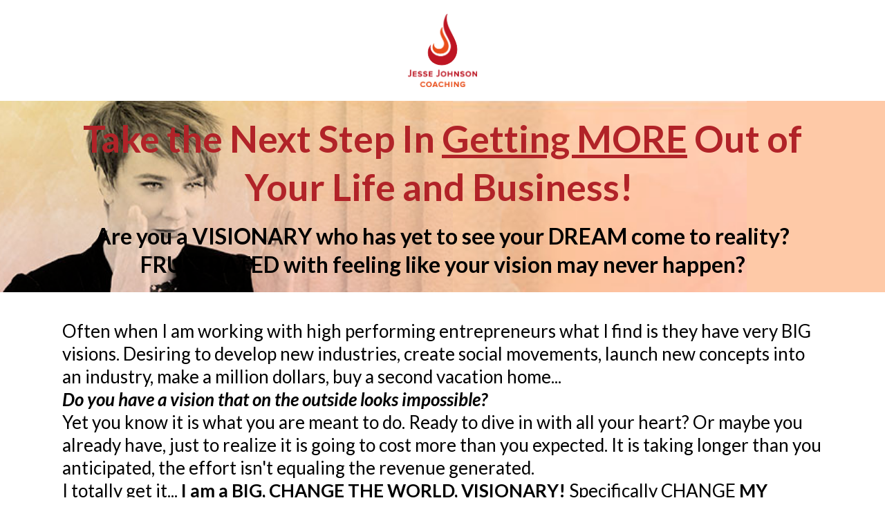

--- FILE ---
content_type: text/html;charset=utf-8
request_url: https://jjc.jessejohnsoncoaching.com/w-dream-budget
body_size: 44192
content:
<!DOCTYPE html><html  lang="en"><head><meta charset="utf-8"><meta name="viewport" content="width=device-width, initial-scale=1"><title>Visionary Budget Download</title><link rel="preconnect" href="https://fonts.gstatic.com/" crossorigin="anonymous"><style> 

 :root{ --primary: #37ca37;
--secondary: #188bf6;
--white: #ffffff;
--gray: #cbd5e0;
--black: #000000;
--red: #e93d3d;
--orange: #f6ad55;
--yellow: #faf089;
--green: #9ae6b4;
--teal: #63b3ed;
--indigo: #757BBD;
--purple: #d6bcfa;
--pink: #fbb6ce;
--transparent: transparent;
--overlay: rgba(0, 0, 0, 0.5);
--color-xfejqh0q9x: rgb(255, 255, 255);
--color-4j0kf10u7c: rgb(254, 201, 167);
--color-pw3803angh: rgb(177, 35, 40);
--color-7dsa5sq6yq: rgba(232, 78, 27, 0.71);
--color-lwrup62zw3: rgb(175, 40, 39);
--color-59wv56gym6: rgb(232, 78, 27);
--color-43af4j09o8: rgb(45, 45, 45);
--color-qzypi1vbn5: rgba(255, 255, 255, 0);
--color-5jw2xz8b02: rgb(234, 111, 65);
--arial: 'Arial';
--lato: 'Lato';
--open-sans: 'Open Sans';
--montserrat: 'Montserrat';
--roboto: 'Roboto';
--contentfont: 'Content Font';
--headlinefont: 'Roboto';
--link-color: var(--secondary);
--text-color: var(--black); } .bg-fixed{bottom:0;top:0;left:0;right:0;position:fixed;overflow:auto;background-color:var(--color-xfejqh0q9x)} 
      
      .drop-zone-draggable .hl_main_popup{font-family:var(--contentfont);background-color:var(--color-xfejqh0q9x);border-width:3px;border-style:solid;border-color:var(--gray);padding:40px 0;margin-top:100px}
      
      
#hl_main_popup{background-color:var(--color-xfejqh0q9x);border-width:3px;border-style:solid;border-color:var(--gray);padding:40px 0;margin-top:100px;width:720px} 
		#row-6574910000{border-bottom: none;}
#row-6574910000-134{border-top: none;}		
	
	 
 /* ---- Section styles ----- */ 
:root{--secondary:#188bf6;--black:#000000;--color-xfejqh0q9x:rgb(255, 255, 255)}.hl_page-preview--content .section-WQU0NZJKB4{font-family:var(--contentfont);border-style:solid;padding-bottom:0;background-color:var(--color-xfejqh0q9x);border-width:3px;padding-top:0}.hl_page-preview--content .row-LPGNRH4WGB{border-style:solid;border-width:3px;padding:20px 10px;width:100%}.hl_page-preview--content .col-1KAU8WP4J6{width:16.66%}.hl_page-preview--content .col-1KAU8WP4J6 .inner{border-style:solid;width:16.66%;padding:0 10px;border-width:3px}.hl_page-preview--content .image-MUH2K4L4MN{text-align:center;margin-top:0}.hl_page-preview--content .cimage-MUH2K4L4MN{font-family:var(--contentfont);text-align:center;icon-color:var(--black);italic-text-color:var(--black);margin-top:0;underline-text-color:var(--black);color:var(--black);link-text-color:var(--secondary);bold-text-color:var(--black)}#section-WQU0NZJKB4>.inner{max-width:1170px}@media only screen and (min-width:768px){#col-1KAU8WP4J6>.inner{flex-direction:column;justify-content:inherit;align-items:inherit;flex-wrap:nowrap}} 
 /* ---- Section styles ----- */ 
:root{--secondary:#188bf6;--black:#000000;--color-xfejqh0q9x:rgb(255, 255, 255);--color-4j0kf10u7c:rgb(254, 201, 167);--color-pw3803angh:rgb(177, 35, 40);--color-7dsa5sq6yq:rgba(232, 78, 27, 0.71);--color-lwrup62zw3:rgb(175, 40, 39)}.hl_page-preview--content .section-1YOQME0H1W{font-family:var(--contentfont);border-style:solid;padding-top:0;padding-bottom:0;background-color:var(--color-4j0kf10u7c);border-width:3px}.hl_page-preview--content .row-9F7ZXLOFDF{padding:20px 10px;border-width:3px;border-style:solid;width:100%}.hl_page-preview--content .col-U9L6J6PSGU{width:100%}.hl_page-preview--content .heading-R815AKZC1F{margin-top:0;text-align:center}.hl_page-preview--content .cheading-R815AKZC1F{font-family:var(--lato);line-height:1.3em;color:var(--color-pw3803angh);icon-color:var(--color-pw3803angh);text-align:center}.hl_page-preview--content .heading-X5MRKD8JNK{margin-top:15px;text-align:center}.hl_page-preview--content .cheading-X5MRKD8JNK{font-family:var(--lato);line-height:1.3em;icon-color:var(--black);color:var(--black);text-align:center}.hl_page-preview--content .row-K1QYHWSYV9{background-color:var(--color-7dsa5sq6yq);border-width:3px;border-style:solid;padding:20px 10px;width:100%}.hl_page-preview--content .col-WTRUS4V921{width:100%}.hl_page-preview--content .col-U9L6J6PSGU .inner,.hl_page-preview--content .col-WTRUS4V921 .inner{width:100%;padding:0 10px;border-style:solid;border-width:3px}.hl_page-preview--content .sub-heading-01NCWHWHHV{text-align:center;margin-top:0}.hl_page-preview--content .csub-heading-01NCWHWHHV{font-family:var(--headlinefont);text-align:center;line-height:normal;icon-color:var(--color-lwrup62zw3);color:var(--color-lwrup62zw3)}.hl_page-preview--content .sub-heading-GK6B413NQD{margin-top:0;text-align:center}.hl_page-preview--content .csub-heading-GK6B413NQD{font-family:var(--headlinefont);icon-color:var(--color-xfejqh0q9x);text-align:center;line-height:normal;color:var(--color-xfejqh0q9x)}.hl_page-preview--content .heading-FDST7UT0QC{text-align:center;margin-top:15px}.hl_page-preview--content .cheading-FDST7UT0QC{font-family:var(--lato);line-height:1.3em;text-align:center;color:var(--color-xfejqh0q9x);icon-color:var(--color-xfejqh0q9x)}.hl_page-preview--content .button-PTJBPAUX83{margin-top:0;text-align:center}.hl_page-preview--content .cbutton-PTJBPAUX83{font-family:var(--contentfont);icon-color:var(--color-pw3803angh);text-align:center;underline-text-color:var(--color-pw3803angh);background-color:var(--color-xfejqh0q9x);italic-text-color:var(--color-pw3803angh);link-text-color:var(--secondary);font-weight:700;color:var(--color-pw3803angh);bold-text-color:var(--color-pw3803angh);margin-top:0;padding:13px 35px}#section-1YOQME0H1W>.inner{max-width:1170px}@media only screen and (min-width:768px){#col-U9L6J6PSGU>.inner{flex-direction:column;justify-content:inherit;align-items:inherit;flex-wrap:nowrap}}.heading-FDST7UT0QC,.heading-R815AKZC1F,.heading-X5MRKD8JNK,.sub-heading-01NCWHWHHV,.sub-heading-GK6B413NQD{font-weight:400}.heading-R815AKZC1F strong{font-weight:700}.heading-R815AKZC1F em,.heading-R815AKZC1F strong,.heading-R815AKZC1F u{color:var(--color-pw3803angh)!important}.heading-FDST7UT0QC a,.heading-FDST7UT0QC a *,.heading-R815AKZC1F a,.heading-R815AKZC1F a *,.heading-X5MRKD8JNK a,.heading-X5MRKD8JNK a *,.sub-heading-01NCWHWHHV a,.sub-heading-01NCWHWHHV a *,.sub-heading-GK6B413NQD a,.sub-heading-GK6B413NQD a *{color:var(--secondary)!important;text-decoration:none}.heading-FDST7UT0QC a:hover,.heading-R815AKZC1F a:hover,.heading-X5MRKD8JNK a:hover,.sub-heading-01NCWHWHHV a:hover,.sub-heading-GK6B413NQD a:hover{text-decoration:underline}@media screen and (min-width:0px) and (max-width:480px){.heading-R815AKZC1F h1,.heading-R815AKZC1F h2,.heading-R815AKZC1F h3,.heading-R815AKZC1F h4,.heading-R815AKZC1F h5,.heading-R815AKZC1F h6,.heading-R815AKZC1F ul li,.heading-R815AKZC1F.text-output{font-size:54px!important}}@media screen and (min-width:481px) and (max-width:10000px){.heading-R815AKZC1F h1,.heading-R815AKZC1F h2,.heading-R815AKZC1F h3,.heading-R815AKZC1F h4,.heading-R815AKZC1F h5,.heading-R815AKZC1F h6,.heading-R815AKZC1F ul li,.heading-R815AKZC1F.text-output{font-size:54px!important}}.heading-R815AKZC1F.text-output h1:first-child:before,.heading-R815AKZC1F.text-output h2:first-child:before,.heading-R815AKZC1F.text-output h3:first-child:before,.heading-R815AKZC1F.text-output h4:first-child:before,.heading-R815AKZC1F.text-output h5:first-child:before,.heading-R815AKZC1F.text-output h6:first-child:before,.heading-R815AKZC1F.text-output p:first-child:before{color:var(--color-pw3803angh);content:'\';
    font-family: '';margin-right:5px;font-weight:700}.heading-X5MRKD8JNK strong{font-weight:700}.heading-X5MRKD8JNK em,.heading-X5MRKD8JNK strong,.heading-X5MRKD8JNK u{color:var(--black)!important}@media screen and (min-width:0px) and (max-width:480px){.heading-X5MRKD8JNK h1,.heading-X5MRKD8JNK h2,.heading-X5MRKD8JNK h3,.heading-X5MRKD8JNK h4,.heading-X5MRKD8JNK h5,.heading-X5MRKD8JNK h6,.heading-X5MRKD8JNK ul li,.heading-X5MRKD8JNK.text-output{font-size:32px!important}}@media screen and (min-width:481px) and (max-width:10000px){.heading-X5MRKD8JNK h1,.heading-X5MRKD8JNK h2,.heading-X5MRKD8JNK h3,.heading-X5MRKD8JNK h4,.heading-X5MRKD8JNK h5,.heading-X5MRKD8JNK h6,.heading-X5MRKD8JNK ul li,.heading-X5MRKD8JNK.text-output{font-size:32px!important}}.heading-X5MRKD8JNK.text-output h1:first-child:before,.heading-X5MRKD8JNK.text-output h2:first-child:before,.heading-X5MRKD8JNK.text-output h3:first-child:before,.heading-X5MRKD8JNK.text-output h4:first-child:before,.heading-X5MRKD8JNK.text-output h5:first-child:before,.heading-X5MRKD8JNK.text-output h6:first-child:before,.heading-X5MRKD8JNK.text-output p:first-child:before{color:var(--black);content:'\';
    font-family: '';margin-right:5px;font-weight:700}@media only screen and (min-width:768px){#col-WTRUS4V921>.inner{flex-direction:column;justify-content:inherit;align-items:inherit;flex-wrap:nowrap}}.sub-heading-01NCWHWHHV strong{font-weight:700}.sub-heading-01NCWHWHHV em,.sub-heading-01NCWHWHHV strong,.sub-heading-01NCWHWHHV u{color:var(--color-lwrup62zw3)!important}@media screen and (min-width:0px) and (max-width:480px){.sub-heading-01NCWHWHHV h1,.sub-heading-01NCWHWHHV h2,.sub-heading-01NCWHWHHV h3,.sub-heading-01NCWHWHHV h4,.sub-heading-01NCWHWHHV h5,.sub-heading-01NCWHWHHV h6,.sub-heading-01NCWHWHHV ul li,.sub-heading-01NCWHWHHV.text-output{font-size:62px!important}}@media screen and (min-width:481px) and (max-width:10000px){.sub-heading-01NCWHWHHV h1,.sub-heading-01NCWHWHHV h2,.sub-heading-01NCWHWHHV h3,.sub-heading-01NCWHWHHV h4,.sub-heading-01NCWHWHHV h5,.sub-heading-01NCWHWHHV h6,.sub-heading-01NCWHWHHV ul li,.sub-heading-01NCWHWHHV.text-output{font-size:62px!important}}.sub-heading-01NCWHWHHV.text-output h1:first-child:before,.sub-heading-01NCWHWHHV.text-output h2:first-child:before,.sub-heading-01NCWHWHHV.text-output h3:first-child:before,.sub-heading-01NCWHWHHV.text-output h4:first-child:before,.sub-heading-01NCWHWHHV.text-output h5:first-child:before,.sub-heading-01NCWHWHHV.text-output h6:first-child:before,.sub-heading-01NCWHWHHV.text-output p:first-child:before{color:var(--color-lwrup62zw3);content:'\';
    font-family: '';margin-right:5px;font-weight:700}.sub-heading-GK6B413NQD strong{font-weight:700}.sub-heading-GK6B413NQD em,.sub-heading-GK6B413NQD strong,.sub-heading-GK6B413NQD u{color:var(--color-xfejqh0q9x)!important}@media screen and (min-width:0px) and (max-width:480px){.sub-heading-GK6B413NQD h1,.sub-heading-GK6B413NQD h2,.sub-heading-GK6B413NQD h3,.sub-heading-GK6B413NQD h4,.sub-heading-GK6B413NQD h5,.sub-heading-GK6B413NQD h6,.sub-heading-GK6B413NQD ul li,.sub-heading-GK6B413NQD.text-output{font-size:62px!important}}@media screen and (min-width:481px) and (max-width:10000px){.sub-heading-GK6B413NQD h1,.sub-heading-GK6B413NQD h2,.sub-heading-GK6B413NQD h3,.sub-heading-GK6B413NQD h4,.sub-heading-GK6B413NQD h5,.sub-heading-GK6B413NQD h6,.sub-heading-GK6B413NQD ul li,.sub-heading-GK6B413NQD.text-output{font-size:62px!important}}.heading-FDST7UT0QC.text-output h1:first-child:before,.heading-FDST7UT0QC.text-output h2:first-child:before,.heading-FDST7UT0QC.text-output h3:first-child:before,.heading-FDST7UT0QC.text-output h4:first-child:before,.heading-FDST7UT0QC.text-output h5:first-child:before,.heading-FDST7UT0QC.text-output h6:first-child:before,.heading-FDST7UT0QC.text-output p:first-child:before,.sub-heading-GK6B413NQD.text-output h1:first-child:before,.sub-heading-GK6B413NQD.text-output h2:first-child:before,.sub-heading-GK6B413NQD.text-output h3:first-child:before,.sub-heading-GK6B413NQD.text-output h4:first-child:before,.sub-heading-GK6B413NQD.text-output h5:first-child:before,.sub-heading-GK6B413NQD.text-output h6:first-child:before,.sub-heading-GK6B413NQD.text-output p:first-child:before{color:var(--color-xfejqh0q9x);content:'\';
    font-family: '';margin-right:5px;font-weight:700}.heading-FDST7UT0QC strong{font-weight:700}.heading-FDST7UT0QC em,.heading-FDST7UT0QC strong,.heading-FDST7UT0QC u{color:var(--color-xfejqh0q9x)!important}@media screen and (min-width:0px) and (max-width:480px){.heading-FDST7UT0QC h1,.heading-FDST7UT0QC h2,.heading-FDST7UT0QC h3,.heading-FDST7UT0QC h4,.heading-FDST7UT0QC h5,.heading-FDST7UT0QC h6,.heading-FDST7UT0QC ul li,.heading-FDST7UT0QC.text-output{font-size:38px!important}}@media screen and (min-width:481px) and (max-width:10000px){.heading-FDST7UT0QC h1,.heading-FDST7UT0QC h2,.heading-FDST7UT0QC h3,.heading-FDST7UT0QC h4,.heading-FDST7UT0QC h5,.heading-FDST7UT0QC h6,.heading-FDST7UT0QC ul li,.heading-FDST7UT0QC.text-output{font-size:38px!important}}@media screen and (min-width:481px) and (max-width:10000px){.button-PTJBPAUX83 .button-icon-end,.button-PTJBPAUX83 .button-icon-start,.button-PTJBPAUX83 .main-heading-button{font-size:38px}.button-PTJBPAUX83 .button-icon-start{margin-right:5px}.button-PTJBPAUX83 .button-icon-end{margin-left:5px}.button-PTJBPAUX83 .sub-heading-button{font-size:14px;color:var(--color-pw3803angh)}}@media screen and (min-width:0px) and (max-width:480px){.button-PTJBPAUX83 .button-icon-end,.button-PTJBPAUX83 .button-icon-start,.button-PTJBPAUX83 .main-heading-button{font-size:38px}.button-PTJBPAUX83 .button-icon-start{margin-right:5px}.button-PTJBPAUX83 .button-icon-end{margin-left:5px}.button-PTJBPAUX83 .sub-heading-button{font-size:14px;color:var(--color-pw3803angh)}} 
 /* ---- Section - Clone styles ----- */ 
:root{--secondary:#188bf6;--white:#ffffff;--black:#000000;--color-xfejqh0q9x:rgb(255, 255, 255);--color-4j0kf10u7c:rgb(254, 201, 167);--color-pw3803angh:rgb(177, 35, 40)}.hl_page-preview--content .section-71YWLTLPE3{font-family:var(--contentfont);padding-bottom:0;padding-top:0;border-width:3px;border-style:solid;background-color:var(--color-4j0kf10u7c)}.hl_page-preview--content .row-Z777NWLHCP{border-style:solid;border-width:3px;background-color:var(--color-pw3803angh);padding:20px 10px;width:100%}.hl_page-preview--content .col-9LOF8WE5KB{width:100%}.hl_page-preview--content .col-9LOF8WE5KB .inner{border-width:3px;width:100%;border-style:solid;padding:0 10px}.hl_page-preview--content .heading-34B8HQWFKC{margin-top:0;text-align:center}.hl_page-preview--content .cheading-34B8HQWFKC{font-family:var(--lato);text-align:center;icon-color:var(--color-xfejqh0q9x);line-height:1.3em;color:var(--color-xfejqh0q9x);text-shadow:0 0 0 transparent}.hl_page-preview--content .heading-12VR8CZCRH{margin-top:15px;text-align:center}.hl_page-preview--content .cheading-12VR8CZCRH{font-family:var(--lato);text-align:center;line-height:1.3em;color:var(--white);icon-color:var(--black);text-shadow:0 0 0 transparent}#section-71YWLTLPE3>.inner{max-width:1170px}@media only screen and (min-width:768px){#col-9LOF8WE5KB>.inner{flex-direction:column;justify-content:inherit;align-items:inherit;flex-wrap:nowrap}}.heading-12VR8CZCRH,.heading-34B8HQWFKC{font-weight:400}.heading-34B8HQWFKC strong{font-weight:700}.heading-34B8HQWFKC em,.heading-34B8HQWFKC strong,.heading-34B8HQWFKC u{color:var(--color-xfejqh0q9x)!important}.heading-12VR8CZCRH a,.heading-12VR8CZCRH a *,.heading-34B8HQWFKC a,.heading-34B8HQWFKC a *{color:var(--secondary)!important;text-decoration:none}.heading-12VR8CZCRH a:hover,.heading-34B8HQWFKC a:hover{text-decoration:underline}@media screen and (min-width:0px) and (max-width:480px){.heading-34B8HQWFKC h1,.heading-34B8HQWFKC h2,.heading-34B8HQWFKC h3,.heading-34B8HQWFKC h4,.heading-34B8HQWFKC h5,.heading-34B8HQWFKC h6,.heading-34B8HQWFKC ul li,.heading-34B8HQWFKC.text-output{font-size:40px!important}}@media screen and (min-width:481px) and (max-width:10000px){.heading-34B8HQWFKC h1,.heading-34B8HQWFKC h2,.heading-34B8HQWFKC h3,.heading-34B8HQWFKC h4,.heading-34B8HQWFKC h5,.heading-34B8HQWFKC h6,.heading-34B8HQWFKC ul li,.heading-34B8HQWFKC.text-output{font-size:54px!important}}.heading-34B8HQWFKC.text-output h1:first-child:before,.heading-34B8HQWFKC.text-output h2:first-child:before,.heading-34B8HQWFKC.text-output h3:first-child:before,.heading-34B8HQWFKC.text-output h4:first-child:before,.heading-34B8HQWFKC.text-output h5:first-child:before,.heading-34B8HQWFKC.text-output h6:first-child:before,.heading-34B8HQWFKC.text-output p:first-child:before{color:var(--color-xfejqh0q9x);content:'\';
    font-family: '';margin-right:5px;font-weight:700}.heading-12VR8CZCRH strong{color:var(--white)!important;font-weight:700}.heading-12VR8CZCRH em,.heading-12VR8CZCRH u{color:var(--black)!important}@media screen and (min-width:0px) and (max-width:480px){.heading-12VR8CZCRH h1,.heading-12VR8CZCRH h2,.heading-12VR8CZCRH h3,.heading-12VR8CZCRH h4,.heading-12VR8CZCRH h5,.heading-12VR8CZCRH h6,.heading-12VR8CZCRH ul li,.heading-12VR8CZCRH.text-output{font-size:22px!important}}@media screen and (min-width:481px) and (max-width:10000px){.heading-12VR8CZCRH h1,.heading-12VR8CZCRH h2,.heading-12VR8CZCRH h3,.heading-12VR8CZCRH h4,.heading-12VR8CZCRH h5,.heading-12VR8CZCRH h6,.heading-12VR8CZCRH ul li,.heading-12VR8CZCRH.text-output{font-size:32px!important}}.heading-12VR8CZCRH.text-output h1:first-child:before,.heading-12VR8CZCRH.text-output h2:first-child:before,.heading-12VR8CZCRH.text-output h3:first-child:before,.heading-12VR8CZCRH.text-output h4:first-child:before,.heading-12VR8CZCRH.text-output h5:first-child:before,.heading-12VR8CZCRH.text-output h6:first-child:before,.heading-12VR8CZCRH.text-output p:first-child:before{color:var(--black);content:'\';
    font-family: '';margin-right:5px;font-weight:700} 
 /* ---- Section - Clone styles ----- */ 
:root{--secondary:#188bf6;--black:#000000;--color-xfejqh0q9x:rgb(255, 255, 255);--color-lwrup62zw3:rgb(175, 40, 39);--color-59wv56gym6:rgb(232, 78, 27);--color-43af4j09o8:rgb(45, 45, 45)}.hl_page-preview--content .section-J4FTAVE5CQ{font-family:var(--contentfont);border-style:solid;padding-top:20px;background-color:var(--color-xfejqh0q9x);padding-bottom:20px;border-width:3px}.hl_page-preview--content .row-FAN6Z338JZ{border-width:3px;border-style:solid;padding:20px 10px;width:100%}.hl_page-preview--content .col-O82MV29YL2{width:100%}.hl_page-preview--content .heading-J51V9U8DVM{margin-top:0;text-align:left}.hl_page-preview--content .cheading-J51V9U8DVM{font-family:var(--lato);color:var(--black);icon-color:var(--black);text-align:left;line-height:1.3em;text-shadow:0 0 0 transparent}.hl_page-preview--content .row-BHFRFJW3NL{border-style:solid;border-width:3px;padding:0 10px 20px;width:100%}.hl_page-preview--content .col-3L72B1W71T{width:100%}.hl_page-preview--content .col-3L72B1W71T .inner,.hl_page-preview--content .col-4K6FKN3B5Y .inner,.hl_page-preview--content .col-O82MV29YL2 .inner{padding:0 10px;border-style:solid;width:100%;border-width:3px}.hl_page-preview--content .heading-IVF0NDTOK9{margin-top:0;text-align:center}.hl_page-preview--content .cheading-IVF0NDTOK9{font-family:var(--headlinefont);line-height:1.3em;icon-color:var(--color-59wv56gym6);color:var(--color-59wv56gym6);text-align:center;text-shadow:0 0 0 transparent}.hl_page-preview--content .heading-M69YCUBTUH{margin-top:15px;text-align:center}.hl_page-preview--content .cheading-M69YCUBTUH{font-family:var(--headlinefont);color:var(--color-59wv56gym6);icon-color:var(--color-59wv56gym6);line-height:1.3em;text-align:center;text-shadow:0 0 0 transparent}.hl_page-preview--content .heading-9GMQVAL73B{text-align:center;margin-top:20px}.hl_page-preview--content .cheading-9GMQVAL73B{font-family:var(--lato);line-height:1.3em;icon-color:var(--black);text-align:center;color:var(--black);text-shadow:0 0 0 transparent}.hl_page-preview--content .row-2CHJSYGIN4{border-style:solid;padding:0 10px 20px;border-width:3px;width:100%}.hl_page-preview--content .col-4K6FKN3B5Y{width:58.33%}.hl_page-preview--content .col-4K6FKN3B5Y .inner{width:58.33%}.hl_page-preview--content .heading-GXTE6MI10G{margin-top:15px;text-align:left}.hl_page-preview--content .cheading-GXTE6MI10G{font-family:var(--lato);icon-color:var(--black);text-align:left;line-height:1.3em;color:var(--black);text-shadow:0 0 0 transparent}.hl_page-preview--content .image-30XQ2Z350B{text-align:center;margin-top:30px}.hl_page-preview--content .cimage-30XQ2Z350B{font-family:var(--contentfont);link-text-color:var(--secondary);color:var(--black);margin-top:0;italic-text-color:var(--black);bold-text-color:var(--black);underline-text-color:var(--black);icon-color:var(--black);text-align:center}.hl_page-preview--content .col-XLP8DJ6BWI{width:41.66%}.hl_page-preview--content .image-B65TNOKA18{text-align:center;margin-top:0}.hl_page-preview--content .cimage-B65TNOKA18{font-family:var(--contentfont);underline-text-color:var(--black);text-align:center;italic-text-color:var(--black);color:var(--black);link-text-color:var(--secondary);margin-top:0;bold-text-color:var(--black);icon-color:var(--black)}.hl_page-preview--content .row-XEH8Z4PV8G{border-width:3px;padding:0 10px 20px;border-style:solid;width:100%}.hl_page-preview--content .col-783I8MWHIJ{width:41.66%}.hl_page-preview--content .col-4G8LKDRIHV .inner,.hl_page-preview--content .col-783I8MWHIJ .inner,.hl_page-preview--content .col-XLP8DJ6BWI .inner{width:41.66%;border-style:solid;border-width:3px;padding:0 10px}.hl_page-preview--content .image-VNI1MO9ANX{margin-top:0;text-align:center}.hl_page-preview--content .cimage-VNI1MO9ANX{font-family:var(--contentfont);icon-color:var(--black);margin-top:0;text-align:center;italic-text-color:var(--black);link-text-color:var(--secondary);underline-text-color:var(--black);bold-text-color:var(--black);color:var(--black)}.hl_page-preview--content .col-4G8LKDRIHV{width:58.33%}.hl_page-preview--content .col-4G8LKDRIHV .inner{width:58.33%}.hl_page-preview--content .heading-OUGD987V7D{margin-top:55px;text-align:left}.hl_page-preview--content .cheading-OUGD987V7D{font-family:var(--lato);text-align:left;icon-color:var(--black);line-height:1.3em;color:var(--black);text-shadow:0 0 0 transparent}.hl_page-preview--content .row-40CL7AZ6Q9{border-style:solid;padding:20px 10px;border-width:3px;width:100%}.hl_page-preview--content .col-Z0V5E9OMTB{width:100%}.hl_page-preview--content .sub-heading-82C1ORBK74{margin-top:0;text-align:center}.hl_page-preview--content .csub-heading-82C1ORBK74{font-family:var(--headlinefont);text-align:center;color:var(--color-lwrup62zw3);line-height:normal;icon-color:var(--color-lwrup62zw3)}.hl_page-preview--content .heading-Z35TMBVAIN{margin-top:15px;text-align:center}.hl_page-preview--content .cheading-Z35TMBVAIN{font-family:var(--lato);color:var(--color-43af4j09o8);text-align:center;line-height:1.3em;icon-color:var(--color-43af4j09o8)}.hl_page-preview--content .row-X5J99Y2QPY{border-style:solid;border-width:3px;padding:20px 10px;width:100%}.hl_page-preview--content .col-JRHVREFLLV{width:100%}.hl_page-preview--content .col-JRHVREFLLV .inner,.hl_page-preview--content .col-Z0V5E9OMTB .inner{border-style:solid;border-width:3px;padding:0 10px;width:100%}.hl_page-preview--content .button-2TCOCIFYNS{margin-top:0;text-align:center}.hl_page-preview--content .cbutton-2TCOCIFYNS{font-family:var(--open-sans);text-align:center;bold-text-color:var(--color-xfejqh0q9x);link-text-color:var(--secondary);color:var(--color-xfejqh0q9x);italic-text-color:var(--color-xfejqh0q9x);font-weight:700;underline-text-color:var(--color-xfejqh0q9x);margin-top:0;background-color:var(--color-59wv56gym6);padding:0 35px;icon-color:var(--color-xfejqh0q9x);text-shadow:0 0 0 transparent;text-transform:none}#section-J4FTAVE5CQ>.inner{max-width:1170px}@media only screen and (min-width:768px){#col-O82MV29YL2>.inner{flex-direction:column;justify-content:inherit;align-items:inherit;flex-wrap:nowrap}}.heading-9GMQVAL73B,.heading-GXTE6MI10G,.heading-IVF0NDTOK9,.heading-J51V9U8DVM,.heading-M69YCUBTUH,.heading-OUGD987V7D,.heading-Z35TMBVAIN,.sub-heading-82C1ORBK74{font-weight:400}.heading-J51V9U8DVM strong{font-weight:700}.heading-J51V9U8DVM em,.heading-J51V9U8DVM strong,.heading-J51V9U8DVM u{color:var(--black)!important}.heading-9GMQVAL73B a,.heading-9GMQVAL73B a *,.heading-GXTE6MI10G a,.heading-GXTE6MI10G a *,.heading-IVF0NDTOK9 a,.heading-IVF0NDTOK9 a *,.heading-J51V9U8DVM a,.heading-J51V9U8DVM a *,.heading-M69YCUBTUH a,.heading-M69YCUBTUH a *,.heading-OUGD987V7D a,.heading-OUGD987V7D a *,.heading-Z35TMBVAIN a,.heading-Z35TMBVAIN a *,.sub-heading-82C1ORBK74 a,.sub-heading-82C1ORBK74 a *{color:var(--secondary)!important;text-decoration:none}.heading-9GMQVAL73B a:hover,.heading-GXTE6MI10G a:hover,.heading-IVF0NDTOK9 a:hover,.heading-J51V9U8DVM a:hover,.heading-M69YCUBTUH a:hover,.heading-OUGD987V7D a:hover,.heading-Z35TMBVAIN a:hover,.sub-heading-82C1ORBK74 a:hover{text-decoration:underline}@media screen and (min-width:0px) and (max-width:480px){.heading-J51V9U8DVM h1,.heading-J51V9U8DVM h2,.heading-J51V9U8DVM h3,.heading-J51V9U8DVM h4,.heading-J51V9U8DVM h5,.heading-J51V9U8DVM h6,.heading-J51V9U8DVM ul li,.heading-J51V9U8DVM.text-output{font-size:20px!important}}@media screen and (min-width:481px) and (max-width:10000px){.heading-J51V9U8DVM h1,.heading-J51V9U8DVM h2,.heading-J51V9U8DVM h3,.heading-J51V9U8DVM h4,.heading-J51V9U8DVM h5,.heading-J51V9U8DVM h6,.heading-J51V9U8DVM ul li,.heading-J51V9U8DVM.text-output{font-size:26px!important}}.heading-J51V9U8DVM.text-output h1:first-child:before,.heading-J51V9U8DVM.text-output h2:first-child:before,.heading-J51V9U8DVM.text-output h3:first-child:before,.heading-J51V9U8DVM.text-output h4:first-child:before,.heading-J51V9U8DVM.text-output h5:first-child:before,.heading-J51V9U8DVM.text-output h6:first-child:before,.heading-J51V9U8DVM.text-output p:first-child:before{color:var(--black);content:'\';
    font-family: '';margin-right:5px;font-weight:700}@media only screen and (min-width:768px){#col-3L72B1W71T>.inner{flex-direction:column;justify-content:inherit;align-items:inherit;flex-wrap:nowrap}}.heading-IVF0NDTOK9 strong{font-weight:700}.heading-IVF0NDTOK9 em,.heading-IVF0NDTOK9 strong,.heading-IVF0NDTOK9 u{color:var(--color-59wv56gym6)!important}@media screen and (min-width:0px) and (max-width:480px){.heading-IVF0NDTOK9 h1,.heading-IVF0NDTOK9 h2,.heading-IVF0NDTOK9 h3,.heading-IVF0NDTOK9 h4,.heading-IVF0NDTOK9 h5,.heading-IVF0NDTOK9 h6,.heading-IVF0NDTOK9 ul li,.heading-IVF0NDTOK9.text-output{font-size:36px!important}}@media screen and (min-width:481px) and (max-width:10000px){.heading-IVF0NDTOK9 h1,.heading-IVF0NDTOK9 h2,.heading-IVF0NDTOK9 h3,.heading-IVF0NDTOK9 h4,.heading-IVF0NDTOK9 h5,.heading-IVF0NDTOK9 h6,.heading-IVF0NDTOK9 ul li,.heading-IVF0NDTOK9.text-output{font-size:42px!important}}.heading-IVF0NDTOK9.text-output h1:first-child:before,.heading-IVF0NDTOK9.text-output h2:first-child:before,.heading-IVF0NDTOK9.text-output h3:first-child:before,.heading-IVF0NDTOK9.text-output h4:first-child:before,.heading-IVF0NDTOK9.text-output h5:first-child:before,.heading-IVF0NDTOK9.text-output h6:first-child:before,.heading-IVF0NDTOK9.text-output p:first-child:before,.heading-M69YCUBTUH.text-output h1:first-child:before,.heading-M69YCUBTUH.text-output h2:first-child:before,.heading-M69YCUBTUH.text-output h3:first-child:before,.heading-M69YCUBTUH.text-output h4:first-child:before,.heading-M69YCUBTUH.text-output h5:first-child:before,.heading-M69YCUBTUH.text-output h6:first-child:before,.heading-M69YCUBTUH.text-output p:first-child:before{color:var(--color-59wv56gym6);content:'\';
    font-family: '';margin-right:5px;font-weight:700}.heading-M69YCUBTUH strong{font-weight:700}.heading-M69YCUBTUH em,.heading-M69YCUBTUH strong,.heading-M69YCUBTUH u{color:var(--color-59wv56gym6)!important}@media screen and (min-width:0px) and (max-width:480px){.heading-M69YCUBTUH h1,.heading-M69YCUBTUH h2,.heading-M69YCUBTUH h3,.heading-M69YCUBTUH h4,.heading-M69YCUBTUH h5,.heading-M69YCUBTUH h6,.heading-M69YCUBTUH ul li,.heading-M69YCUBTUH.text-output{font-size:50px!important}}@media screen and (min-width:481px) and (max-width:10000px){.heading-M69YCUBTUH h1,.heading-M69YCUBTUH h2,.heading-M69YCUBTUH h3,.heading-M69YCUBTUH h4,.heading-M69YCUBTUH h5,.heading-M69YCUBTUH h6,.heading-M69YCUBTUH ul li,.heading-M69YCUBTUH.text-output{font-size:72px!important}}.heading-9GMQVAL73B strong{font-weight:700}.heading-9GMQVAL73B em,.heading-9GMQVAL73B strong,.heading-9GMQVAL73B u{color:var(--black)!important}@media screen and (min-width:0px) and (max-width:480px){.heading-9GMQVAL73B h1,.heading-9GMQVAL73B h2,.heading-9GMQVAL73B h3,.heading-9GMQVAL73B h4,.heading-9GMQVAL73B h5,.heading-9GMQVAL73B h6,.heading-9GMQVAL73B ul li,.heading-9GMQVAL73B.text-output{font-size:32px!important}}@media screen and (min-width:481px) and (max-width:10000px){.heading-9GMQVAL73B h1,.heading-9GMQVAL73B h2,.heading-9GMQVAL73B h3,.heading-9GMQVAL73B h4,.heading-9GMQVAL73B h5,.heading-9GMQVAL73B h6,.heading-9GMQVAL73B ul li,.heading-9GMQVAL73B.text-output{font-size:32px!important}}.heading-9GMQVAL73B.text-output h1:first-child:before,.heading-9GMQVAL73B.text-output h2:first-child:before,.heading-9GMQVAL73B.text-output h3:first-child:before,.heading-9GMQVAL73B.text-output h4:first-child:before,.heading-9GMQVAL73B.text-output h5:first-child:before,.heading-9GMQVAL73B.text-output h6:first-child:before,.heading-9GMQVAL73B.text-output p:first-child:before,.heading-GXTE6MI10G.text-output h1:first-child:before,.heading-GXTE6MI10G.text-output h2:first-child:before,.heading-GXTE6MI10G.text-output h3:first-child:before,.heading-GXTE6MI10G.text-output h4:first-child:before,.heading-GXTE6MI10G.text-output h5:first-child:before,.heading-GXTE6MI10G.text-output h6:first-child:before,.heading-GXTE6MI10G.text-output p:first-child:before,.heading-OUGD987V7D.text-output h1:first-child:before,.heading-OUGD987V7D.text-output h2:first-child:before,.heading-OUGD987V7D.text-output h3:first-child:before,.heading-OUGD987V7D.text-output h4:first-child:before,.heading-OUGD987V7D.text-output h5:first-child:before,.heading-OUGD987V7D.text-output h6:first-child:before,.heading-OUGD987V7D.text-output p:first-child:before{color:var(--black);content:'\';
    font-family: '';margin-right:5px;font-weight:700}@media only screen and (min-width:768px){#col-4K6FKN3B5Y>.inner{flex-direction:column;justify-content:inherit;align-items:inherit;flex-wrap:nowrap}}.heading-GXTE6MI10G strong{font-weight:700;color:var(--black)!important}@media screen and (min-width:0px) and (max-width:480px){.heading-GXTE6MI10G h1,.heading-GXTE6MI10G h2,.heading-GXTE6MI10G h3,.heading-GXTE6MI10G h4,.heading-GXTE6MI10G h5,.heading-GXTE6MI10G h6,.heading-GXTE6MI10G ul li,.heading-GXTE6MI10G.text-output{font-size:22px!important}}@media screen and (min-width:481px) and (max-width:10000px){.heading-GXTE6MI10G h1,.heading-GXTE6MI10G h2,.heading-GXTE6MI10G h3,.heading-GXTE6MI10G h4,.heading-GXTE6MI10G h5,.heading-GXTE6MI10G h6,.heading-GXTE6MI10G ul li,.heading-GXTE6MI10G.text-output{font-size:26px!important}}@media only screen and (min-width:768px){#col-4G8LKDRIHV>.inner,#col-783I8MWHIJ>.inner,#col-XLP8DJ6BWI>.inner{flex-direction:column;justify-content:inherit;align-items:inherit;flex-wrap:nowrap}}.heading-OUGD987V7D strong{font-weight:700}.heading-GXTE6MI10G em,.heading-GXTE6MI10G u,.heading-OUGD987V7D em,.heading-OUGD987V7D strong,.heading-OUGD987V7D u{color:var(--black)!important}@media screen and (min-width:0px) and (max-width:480px){.heading-OUGD987V7D h1,.heading-OUGD987V7D h2,.heading-OUGD987V7D h3,.heading-OUGD987V7D h4,.heading-OUGD987V7D h5,.heading-OUGD987V7D h6,.heading-OUGD987V7D ul li,.heading-OUGD987V7D.text-output{font-size:26px!important}}@media screen and (min-width:481px) and (max-width:10000px){.heading-OUGD987V7D h1,.heading-OUGD987V7D h2,.heading-OUGD987V7D h3,.heading-OUGD987V7D h4,.heading-OUGD987V7D h5,.heading-OUGD987V7D h6,.heading-OUGD987V7D ul li,.heading-OUGD987V7D.text-output{font-size:26px!important}}@media only screen and (min-width:768px){#col-Z0V5E9OMTB>.inner{flex-direction:column;justify-content:inherit;align-items:inherit;flex-wrap:nowrap}}.sub-heading-82C1ORBK74 strong{font-weight:700}.sub-heading-82C1ORBK74 em,.sub-heading-82C1ORBK74 strong,.sub-heading-82C1ORBK74 u{color:var(--color-lwrup62zw3)!important}@media screen and (min-width:0px) and (max-width:480px){.sub-heading-82C1ORBK74 h1,.sub-heading-82C1ORBK74 h2,.sub-heading-82C1ORBK74 h3,.sub-heading-82C1ORBK74 h4,.sub-heading-82C1ORBK74 h5,.sub-heading-82C1ORBK74 h6,.sub-heading-82C1ORBK74 ul li,.sub-heading-82C1ORBK74.text-output{font-size:62px!important}}@media screen and (min-width:481px) and (max-width:10000px){.sub-heading-82C1ORBK74 h1,.sub-heading-82C1ORBK74 h2,.sub-heading-82C1ORBK74 h3,.sub-heading-82C1ORBK74 h4,.sub-heading-82C1ORBK74 h5,.sub-heading-82C1ORBK74 h6,.sub-heading-82C1ORBK74 ul li,.sub-heading-82C1ORBK74.text-output{font-size:62px!important}}.sub-heading-82C1ORBK74.text-output h1:first-child:before,.sub-heading-82C1ORBK74.text-output h2:first-child:before,.sub-heading-82C1ORBK74.text-output h3:first-child:before,.sub-heading-82C1ORBK74.text-output h4:first-child:before,.sub-heading-82C1ORBK74.text-output h5:first-child:before,.sub-heading-82C1ORBK74.text-output h6:first-child:before,.sub-heading-82C1ORBK74.text-output p:first-child:before{color:var(--color-lwrup62zw3);content:'\';
    font-family: '';margin-right:5px;font-weight:700}.heading-Z35TMBVAIN strong{font-weight:700}.heading-Z35TMBVAIN em,.heading-Z35TMBVAIN strong,.heading-Z35TMBVAIN u{color:var(--color-43af4j09o8)!important}@media screen and (min-width:0px) and (max-width:480px){.heading-Z35TMBVAIN h1,.heading-Z35TMBVAIN h2,.heading-Z35TMBVAIN h3,.heading-Z35TMBVAIN h4,.heading-Z35TMBVAIN h5,.heading-Z35TMBVAIN h6,.heading-Z35TMBVAIN ul li,.heading-Z35TMBVAIN.text-output{font-size:38px!important}}@media screen and (min-width:481px) and (max-width:10000px){.heading-Z35TMBVAIN h1,.heading-Z35TMBVAIN h2,.heading-Z35TMBVAIN h3,.heading-Z35TMBVAIN h4,.heading-Z35TMBVAIN h5,.heading-Z35TMBVAIN h6,.heading-Z35TMBVAIN ul li,.heading-Z35TMBVAIN.text-output{font-size:38px!important}}.heading-Z35TMBVAIN.text-output h1:first-child:before,.heading-Z35TMBVAIN.text-output h2:first-child:before,.heading-Z35TMBVAIN.text-output h3:first-child:before,.heading-Z35TMBVAIN.text-output h4:first-child:before,.heading-Z35TMBVAIN.text-output h5:first-child:before,.heading-Z35TMBVAIN.text-output h6:first-child:before,.heading-Z35TMBVAIN.text-output p:first-child:before{color:var(--color-43af4j09o8);content:'\';
    font-family: '';margin-right:5px;font-weight:700}@media only screen and (min-width:768px){#col-JRHVREFLLV>.inner{flex-direction:column;justify-content:inherit;align-items:inherit;flex-wrap:nowrap}}@media screen and (min-width:481px) and (max-width:10000px){.button-2TCOCIFYNS .button-icon-end,.button-2TCOCIFYNS .button-icon-start,.button-2TCOCIFYNS .main-heading-button{font-size:36px}.button-2TCOCIFYNS .button-icon-start{margin-right:5px}.button-2TCOCIFYNS .button-icon-end{margin-left:5px}.button-2TCOCIFYNS .sub-heading-button{font-size:14px;color:var(--color-xfejqh0q9x)}}@media screen and (min-width:0px) and (max-width:480px){.button-2TCOCIFYNS .button-icon-end,.button-2TCOCIFYNS .button-icon-start,.button-2TCOCIFYNS .main-heading-button{font-size:26px}.button-2TCOCIFYNS .button-icon-start{margin-right:5px}.button-2TCOCIFYNS .button-icon-end{margin-left:5px}.button-2TCOCIFYNS .sub-heading-button{font-size:14px;color:var(--color-xfejqh0q9x)}} 
 /* ---- Section styles ----- */ 
:root{--secondary:#188bf6;--white:#ffffff;--black:#000000;--color-xfejqh0q9x:rgb(255, 255, 255);--color-lwrup62zw3:rgb(175, 40, 39)}.hl_page-preview--content .section-WHSELVDBRM{font-family:var(--contentfont);border-style:solid;padding-top:0;padding-bottom:40px;border-width:3px}.hl_page-preview--content .row-VAAIEF6BPR{margin-top:40px;background-color:var(--color-lwrup62zw3);padding:20px 10px;border-style:solid;border-width:3px;width:85%}.hl_page-preview--content .col-EIUTS6M9CW{width:100%}.hl_page-preview--content .col-EIUTS6M9CW .inner{border-style:solid;width:100%;border-width:3px;padding:0 10px}.hl_page-preview--content .heading-1GAG8R8GTW{margin-top:0;text-align:center}.hl_page-preview--content .cheading-1GAG8R8GTW{font-family:var(--headlinefont);icon-color:var(--color-xfejqh0q9x);text-align:center;line-height:1.3em;color:var(--color-xfejqh0q9x);text-shadow:0 0 0 transparent}.hl_page-preview--content .row-EUJPEEH5KR{border-width:3px;border-style:solid;padding:20px 10px;width:85%}.hl_page-preview--content .col-BO270NSIR5{width:56.9%}.hl_page-preview--content .col-BGIVHJZSRX .inner,.hl_page-preview--content .col-BO270NSIR5 .inner{border-width:3px;border-style:solid;width:56.9%;padding:0 10px}.hl_page-preview--content .heading-DYFZLX394I{margin-top:10px;text-align:center}.hl_page-preview--content .cheading-DYFZLX394I{font-family:var(--open-sans);line-height:1.3em;icon-color:var(--color-xfejqh0q9x);color:var(--color-xfejqh0q9x);text-align:center;text-shadow:0 0 0 transparent}.hl_page-preview--content .col-BGIVHJZSRX{width:43.1%}.hl_page-preview--content .col-BGIVHJZSRX .inner{width:43.1%}.hl_page-preview--content .image-0TQBRRWUGV{text-align:center;margin-top:0}.hl_page-preview--content .cimage-0TQBRRWUGV{font-family:var(--contentfont);margin-top:0;icon-color:var(--black);link-text-color:var(--secondary);bold-text-color:var(--black);text-align:center;italic-text-color:var(--black);underline-text-color:var(--black);color:var(--black)}#section-WHSELVDBRM>.inner{max-width:1170px}@media only screen and (min-width:768px){#col-EIUTS6M9CW>.inner{flex-direction:column;justify-content:inherit;align-items:inherit;flex-wrap:nowrap}}.heading-1GAG8R8GTW,.heading-DYFZLX394I{font-weight:400}.heading-1GAG8R8GTW strong{font-weight:700}.heading-1GAG8R8GTW em,.heading-1GAG8R8GTW strong,.heading-1GAG8R8GTW u{color:var(--color-xfejqh0q9x)!important}.heading-1GAG8R8GTW a,.heading-1GAG8R8GTW a *,.heading-DYFZLX394I a,.heading-DYFZLX394I a *{color:var(--secondary)!important;text-decoration:none}.heading-1GAG8R8GTW a:hover,.heading-DYFZLX394I a:hover{text-decoration:underline}@media screen and (min-width:0px) and (max-width:480px){.heading-1GAG8R8GTW h1,.heading-1GAG8R8GTW h2,.heading-1GAG8R8GTW h3,.heading-1GAG8R8GTW h4,.heading-1GAG8R8GTW h5,.heading-1GAG8R8GTW h6,.heading-1GAG8R8GTW ul li,.heading-1GAG8R8GTW.text-output{font-size:25px!important}}@media screen and (min-width:481px) and (max-width:10000px){.heading-1GAG8R8GTW h1,.heading-1GAG8R8GTW h2,.heading-1GAG8R8GTW h3,.heading-1GAG8R8GTW h4,.heading-1GAG8R8GTW h5,.heading-1GAG8R8GTW h6,.heading-1GAG8R8GTW ul li,.heading-1GAG8R8GTW.text-output{font-size:32px!important}}.heading-1GAG8R8GTW.text-output h1:first-child:before,.heading-1GAG8R8GTW.text-output h2:first-child:before,.heading-1GAG8R8GTW.text-output h3:first-child:before,.heading-1GAG8R8GTW.text-output h4:first-child:before,.heading-1GAG8R8GTW.text-output h5:first-child:before,.heading-1GAG8R8GTW.text-output h6:first-child:before,.heading-1GAG8R8GTW.text-output p:first-child:before,.heading-DYFZLX394I.text-output h1:first-child:before,.heading-DYFZLX394I.text-output h2:first-child:before,.heading-DYFZLX394I.text-output h3:first-child:before,.heading-DYFZLX394I.text-output h4:first-child:before,.heading-DYFZLX394I.text-output h5:first-child:before,.heading-DYFZLX394I.text-output h6:first-child:before,.heading-DYFZLX394I.text-output p:first-child:before{color:var(--color-xfejqh0q9x);content:'\';
    font-family: '';margin-right:5px;font-weight:700}@media only screen and (min-width:768px){#col-BO270NSIR5>.inner{flex-direction:column;justify-content:inherit;align-items:inherit;flex-wrap:nowrap}}.heading-DYFZLX394I strong{font-weight:700}.heading-DYFZLX394I em{color:var(--white)!important}.heading-DYFZLX394I strong,.heading-DYFZLX394I u{color:var(--color-xfejqh0q9x)!important}@media screen and (min-width:0px) and (max-width:480px){.heading-DYFZLX394I h1,.heading-DYFZLX394I h2,.heading-DYFZLX394I h3,.heading-DYFZLX394I h4,.heading-DYFZLX394I h5,.heading-DYFZLX394I h6,.heading-DYFZLX394I ul li,.heading-DYFZLX394I.text-output{font-size:20px!important}}@media screen and (min-width:481px) and (max-width:10000px){.heading-DYFZLX394I h1,.heading-DYFZLX394I h2,.heading-DYFZLX394I h3,.heading-DYFZLX394I h4,.heading-DYFZLX394I h5,.heading-DYFZLX394I h6,.heading-DYFZLX394I ul li,.heading-DYFZLX394I.text-output{font-size:22px!important}}@media only screen and (min-width:768px){#col-BGIVHJZSRX>.inner{flex-direction:column;justify-content:inherit;align-items:inherit;flex-wrap:nowrap}} 
 /* ---- Section styles ----- */ 
:root{--secondary:#188bf6;--color-xfejqh0q9x:rgb(255, 255, 255);--color-59wv56gym6:rgb(232, 78, 27);--color-43af4j09o8:rgb(45, 45, 45);--color-qzypi1vbn5:rgba(255, 255, 255, 0)}.hl_page-preview--content .section-TN749M43YA{font-family:var(--contentfont);padding-bottom:20px;padding-top:20px;border-width:3px;border-style:solid}.hl_page-preview--content .row-7MF5HMESVG{border-style:solid;border-width:3px;background-color:var(--color-qzypi1vbn5);padding:20px 10px;width:100%}.hl_page-preview--content .col-LON59V7107{width:100%}.hl_page-preview--content .heading-0GMF221PVT{margin-top:0;text-align:center}.hl_page-preview--content .cheading-0GMF221PVT{font-family:var(--headlinefont);icon-color:var(--color-43af4j09o8);line-height:1.3em;text-align:center;color:var(--color-43af4j09o8);text-shadow:0 0 0 transparent}.hl_page-preview--content .heading-IENC0BXW3L{margin-top:15px;text-align:left}.hl_page-preview--content .cheading-IENC0BXW3L{font-family:var(--open-sans);color:var(--color-43af4j09o8);icon-color:var(--color-43af4j09o8);line-height:1.3em;text-align:left;text-shadow:0 0 0 transparent}.hl_page-preview--content .bulletList-UT3HW1K0ZL{text-align:left;margin-top:15px}.hl_page-preview--content .cbulletList-UT3HW1K0ZL{font-family:var(--contentfont);text-align:left;icon-color:var(--color-xfejqh0q9x);color:var(--color-xfejqh0q9x)}.hl_page-preview--content .heading-XERROAKAS5{margin-top:30px;text-align:center}.hl_page-preview--content .cheading-XERROAKAS5{font-family:var(--headlinefont);text-align:center;icon-color:var(--color-43af4j09o8);line-height:1.3em;color:var(--color-43af4j09o8);text-shadow:0 0 0 transparent}.hl_page-preview--content .heading-RDWBSFGF8N{margin-top:30px;text-align:left}.hl_page-preview--content .cheading-RDWBSFGF8N{font-family:var(--headlinefont);color:var(--color-43af4j09o8);icon-color:var(--color-43af4j09o8);line-height:1.3em;text-align:left;text-shadow:0 0 0 transparent}.hl_page-preview--content .row-HLBYDDWY86{padding:20px 10px;border-width:3px;border-style:solid;width:100%}.hl_page-preview--content .col-XD2N7ZRHIY{width:100%}.hl_page-preview--content .col-LON59V7107 .inner,.hl_page-preview--content .col-XD2N7ZRHIY .inner{border-style:solid;padding:0 10px;width:100%;border-width:3px}.hl_page-preview--content .button-090LIHA4RJ{text-align:center;margin-top:0}.hl_page-preview--content .cbutton-090LIHA4RJ{font-family:var(--open-sans);link-text-color:var(--secondary);icon-color:var(--color-xfejqh0q9x);italic-text-color:var(--color-xfejqh0q9x);background-color:var(--color-59wv56gym6);underline-text-color:var(--color-xfejqh0q9x);margin-top:0;color:var(--color-xfejqh0q9x);font-weight:700;text-align:center;bold-text-color:var(--color-xfejqh0q9x);padding:13px 35px;text-shadow:0 0 0 transparent;text-transform:none}#section-TN749M43YA>.inner{max-width:1170px}@media only screen and (min-width:768px){#col-LON59V7107>.inner{flex-direction:column;justify-content:inherit;align-items:inherit;flex-wrap:nowrap}}.bulletList-UT3HW1K0ZL,.heading-0GMF221PVT,.heading-IENC0BXW3L,.heading-RDWBSFGF8N,.heading-XERROAKAS5{font-weight:400}.heading-0GMF221PVT strong{font-weight:700}.heading-0GMF221PVT em,.heading-0GMF221PVT strong,.heading-0GMF221PVT u{color:var(--color-43af4j09o8)!important}.bulletList-UT3HW1K0ZL a,.bulletList-UT3HW1K0ZL a *,.heading-0GMF221PVT a,.heading-0GMF221PVT a *,.heading-IENC0BXW3L a,.heading-IENC0BXW3L a *,.heading-RDWBSFGF8N a,.heading-RDWBSFGF8N a *,.heading-XERROAKAS5 a,.heading-XERROAKAS5 a *{color:var(--secondary)!important;text-decoration:none}.bulletList-UT3HW1K0ZL a:hover,.heading-0GMF221PVT a:hover,.heading-IENC0BXW3L a:hover,.heading-RDWBSFGF8N a:hover,.heading-XERROAKAS5 a:hover{text-decoration:underline}@media screen and (min-width:0px) and (max-width:480px){.heading-0GMF221PVT h1,.heading-0GMF221PVT h2,.heading-0GMF221PVT h3,.heading-0GMF221PVT h4,.heading-0GMF221PVT h5,.heading-0GMF221PVT h6,.heading-0GMF221PVT ul li,.heading-0GMF221PVT.text-output{font-size:42px!important}}@media screen and (min-width:481px) and (max-width:10000px){.heading-0GMF221PVT h1,.heading-0GMF221PVT h2,.heading-0GMF221PVT h3,.heading-0GMF221PVT h4,.heading-0GMF221PVT h5,.heading-0GMF221PVT h6,.heading-0GMF221PVT ul li,.heading-0GMF221PVT.text-output{font-size:70px!important}}.heading-0GMF221PVT.text-output h1:first-child:before,.heading-0GMF221PVT.text-output h2:first-child:before,.heading-0GMF221PVT.text-output h3:first-child:before,.heading-0GMF221PVT.text-output h4:first-child:before,.heading-0GMF221PVT.text-output h5:first-child:before,.heading-0GMF221PVT.text-output h6:first-child:before,.heading-0GMF221PVT.text-output p:first-child:before,.heading-IENC0BXW3L.text-output h1:first-child:before,.heading-IENC0BXW3L.text-output h2:first-child:before,.heading-IENC0BXW3L.text-output h3:first-child:before,.heading-IENC0BXW3L.text-output h4:first-child:before,.heading-IENC0BXW3L.text-output h5:first-child:before,.heading-IENC0BXW3L.text-output h6:first-child:before,.heading-IENC0BXW3L.text-output p:first-child:before,.heading-RDWBSFGF8N.text-output h1:first-child:before,.heading-RDWBSFGF8N.text-output h2:first-child:before,.heading-RDWBSFGF8N.text-output h3:first-child:before,.heading-RDWBSFGF8N.text-output h4:first-child:before,.heading-RDWBSFGF8N.text-output h5:first-child:before,.heading-RDWBSFGF8N.text-output h6:first-child:before,.heading-RDWBSFGF8N.text-output p:first-child:before,.heading-XERROAKAS5.text-output h1:first-child:before,.heading-XERROAKAS5.text-output h2:first-child:before,.heading-XERROAKAS5.text-output h3:first-child:before,.heading-XERROAKAS5.text-output h4:first-child:before,.heading-XERROAKAS5.text-output h5:first-child:before,.heading-XERROAKAS5.text-output h6:first-child:before,.heading-XERROAKAS5.text-output p:first-child:before{color:var(--color-43af4j09o8);content:'\';
    font-family: '';margin-right:5px;font-weight:700}.heading-IENC0BXW3L strong{font-weight:700}.heading-IENC0BXW3L em,.heading-IENC0BXW3L strong,.heading-IENC0BXW3L u{color:var(--color-43af4j09o8)!important}@media screen and (min-width:0px) and (max-width:480px){.heading-IENC0BXW3L h1,.heading-IENC0BXW3L h2,.heading-IENC0BXW3L h3,.heading-IENC0BXW3L h4,.heading-IENC0BXW3L h5,.heading-IENC0BXW3L h6,.heading-IENC0BXW3L ul li,.heading-IENC0BXW3L.text-output{font-size:22px!important}}@media screen and (min-width:481px) and (max-width:10000px){.heading-IENC0BXW3L h1,.heading-IENC0BXW3L h2,.heading-IENC0BXW3L h3,.heading-IENC0BXW3L h4,.heading-IENC0BXW3L h5,.heading-IENC0BXW3L h6,.heading-IENC0BXW3L ul li,.heading-IENC0BXW3L.text-output{font-size:24px!important}}.bulletList-UT3HW1K0ZL strong{font-weight:700}.bulletList-UT3HW1K0ZL em,.bulletList-UT3HW1K0ZL strong,.bulletList-UT3HW1K0ZL u{color:var(--color-xfejqh0q9x)!important}@media screen and (min-width:0px) and (max-width:480px){.bulletList-UT3HW1K0ZL h1,.bulletList-UT3HW1K0ZL h2,.bulletList-UT3HW1K0ZL h3,.bulletList-UT3HW1K0ZL h4,.bulletList-UT3HW1K0ZL h5,.bulletList-UT3HW1K0ZL h6,.bulletList-UT3HW1K0ZL ul li,.bulletList-UT3HW1K0ZL.text-output{font-size:16px!important}}@media screen and (min-width:481px) and (max-width:10000px){.bulletList-UT3HW1K0ZL h1,.bulletList-UT3HW1K0ZL h2,.bulletList-UT3HW1K0ZL h3,.bulletList-UT3HW1K0ZL h4,.bulletList-UT3HW1K0ZL h5,.bulletList-UT3HW1K0ZL h6,.bulletList-UT3HW1K0ZL ul li,.bulletList-UT3HW1K0ZL.text-output{font-size:16px!important}}.bulletList-UT3HW1K0ZL.text-output ul{list-style-type:none;margin:0;padding:0 0 0 1.5em}.bulletList-UT3HW1K0ZL.text-output ol{padding-left:1.5em}.bulletList-UT3HW1K0ZL.text-output ol li,.bulletList-UT3HW1K0ZL.text-output ul li{padding-inline-start:.5em}.bulletList-UT3HW1K0ZL.text-output ul li{list-style-type:"✓"!important}.bulletList-UT3HW1K0ZL.text-output ul li::marker{font-family:"";font-weight:700;color:var(--color-xfejqh0q9x);margin-right:.3em;margin-left:-1.5em;text-align:right}.heading-XERROAKAS5 strong{font-weight:700;color:var(--color-43af4j09o8)!important}@media screen and (min-width:0px) and (max-width:480px){.heading-XERROAKAS5 h1,.heading-XERROAKAS5 h2,.heading-XERROAKAS5 h3,.heading-XERROAKAS5 h4,.heading-XERROAKAS5 h5,.heading-XERROAKAS5 h6,.heading-XERROAKAS5 ul li,.heading-XERROAKAS5.text-output{font-size:36px!important}}@media screen and (min-width:481px) and (max-width:10000px){.heading-XERROAKAS5 h1,.heading-XERROAKAS5 h2,.heading-XERROAKAS5 h3,.heading-XERROAKAS5 h4,.heading-XERROAKAS5 h5,.heading-XERROAKAS5 h6,.heading-XERROAKAS5 ul li,.heading-XERROAKAS5.text-output{font-size:36px!important}}.heading-RDWBSFGF8N strong{font-weight:700}.heading-RDWBSFGF8N em,.heading-RDWBSFGF8N strong,.heading-RDWBSFGF8N u,.heading-XERROAKAS5 em,.heading-XERROAKAS5 u{color:var(--color-43af4j09o8)!important}@media screen and (min-width:0px) and (max-width:480px){.heading-RDWBSFGF8N h1,.heading-RDWBSFGF8N h2,.heading-RDWBSFGF8N h3,.heading-RDWBSFGF8N h4,.heading-RDWBSFGF8N h5,.heading-RDWBSFGF8N h6,.heading-RDWBSFGF8N ul li,.heading-RDWBSFGF8N.text-output{font-size:22px!important}}@media screen and (min-width:481px) and (max-width:10000px){.heading-RDWBSFGF8N h1,.heading-RDWBSFGF8N h2,.heading-RDWBSFGF8N h3,.heading-RDWBSFGF8N h4,.heading-RDWBSFGF8N h5,.heading-RDWBSFGF8N h6,.heading-RDWBSFGF8N ul li,.heading-RDWBSFGF8N.text-output{font-size:24px!important}}@media only screen and (min-width:768px){#col-XD2N7ZRHIY>.inner{flex-direction:column;justify-content:inherit;align-items:inherit;flex-wrap:nowrap}}@media screen and (min-width:481px) and (max-width:10000px){.button-090LIHA4RJ .button-icon-end,.button-090LIHA4RJ .button-icon-start,.button-090LIHA4RJ .main-heading-button{font-size:36px}.button-090LIHA4RJ .button-icon-start{margin-right:5px}.button-090LIHA4RJ .button-icon-end{margin-left:5px}.button-090LIHA4RJ .sub-heading-button{font-size:14px;color:var(--color-xfejqh0q9x)}}@media screen and (min-width:0px) and (max-width:480px){.button-090LIHA4RJ .button-icon-end,.button-090LIHA4RJ .button-icon-start,.button-090LIHA4RJ .main-heading-button{font-size:26px}.button-090LIHA4RJ .button-icon-start{margin-right:5px}.button-090LIHA4RJ .button-icon-end{margin-left:5px}.button-090LIHA4RJ .sub-heading-button{font-size:14px;color:var(--color-xfejqh0q9x)}} 
 /* ---- Section styles ----- */ 
:root{--secondary:#188bf6;--white:#ffffff;--black:#000000;--transparent:transparent;--color-5jw2xz8b02:rgb(234, 111, 65)}.hl_page-preview--content .row-GjNa9rHCSN,.hl_page-preview--content .section--FUZjitrh{padding:40px 0;margin-top:0;margin-bottom:0;background-color:var(--color-5jw2xz8b02);border-color:var(--black);border-width:2px;border-style:solid}.hl_page-preview--content .row-GjNa9rHCSN{padding:0;background-color:var(--white);width:100%}.hl_page-preview--content .col-m0GBv-w-jP{width:63.2%}.hl_page-preview--content .col-m0GBv-w-jP .inner,.hl_page-preview--content .col-z6Y6TzPD1U .inner{padding:10px 5px;background-color:var(--transparent);width:63.2%;border-color:var(--black);border-width:2px;border-style:solid;margin-top:0;margin-bottom:0}.hl_page-preview--content .sub-heading-xJuHM_fEje{text-align:left;margin-top:0}.hl_page-preview--content .csub-heading-xJuHM_fEje{font-family:var(--lato);text-align:left;color:var(--black);text-shadow:0 0 0 transparent;background-color:var(--color-apnhdqh8k1);icon-color:var(--color-tm0kzdzzmw);line-height:normal;padding:0 15px;text-transform:none}.hl_page-preview--content .col-z6Y6TzPD1U{width:36.8%}.hl_page-preview--content .col-z6Y6TzPD1U .inner{padding:10px 0;background-color:var(--white);width:36.8%}.hl_page-preview--content .image-igtvD_SWZb{margin-top:0;margin-bottom:0}.hl_page-preview--content .cimage-igtvD_SWZb{padding:0;background-color:var(--white);opacity:1;text-align:center}#section--FUZjitrh>.inner{max-width:1170px}#col-m0GBv-w-jP>.inner,#col-z6Y6TzPD1U>.inner{flex-direction:column;justify-content:center;align-items:inherit;flex-wrap:nowrap}.sub-heading-xJuHM_fEje{font-weight:400}.sub-heading-xJuHM_fEje strong{color:var(--black)!important;font-weight:700}.sub-heading-xJuHM_fEje em,.sub-heading-xJuHM_fEje u{color:var(--color-tm0kzdzzmw)!important}.sub-heading-xJuHM_fEje a,.sub-heading-xJuHM_fEje a *{color:var(--secondary)!important;text-decoration:none}.sub-heading-xJuHM_fEje a:hover{text-decoration:underline}@media screen and (min-width:0px) and (max-width:480px){.sub-heading-xJuHM_fEje h1,.sub-heading-xJuHM_fEje h2,.sub-heading-xJuHM_fEje h3,.sub-heading-xJuHM_fEje h4,.sub-heading-xJuHM_fEje h5,.sub-heading-xJuHM_fEje h6,.sub-heading-xJuHM_fEje ul li,.sub-heading-xJuHM_fEje.text-output{font-size:20px!important}}@media screen and (min-width:481px) and (max-width:10000px){.sub-heading-xJuHM_fEje h1,.sub-heading-xJuHM_fEje h2,.sub-heading-xJuHM_fEje h3,.sub-heading-xJuHM_fEje h4,.sub-heading-xJuHM_fEje h5,.sub-heading-xJuHM_fEje h6,.sub-heading-xJuHM_fEje ul li,.sub-heading-xJuHM_fEje.text-output{font-size:26px!important}}.sub-heading-xJuHM_fEje.text-output h1:first-child:before,.sub-heading-xJuHM_fEje.text-output h2:first-child:before,.sub-heading-xJuHM_fEje.text-output h3:first-child:before,.sub-heading-xJuHM_fEje.text-output h4:first-child:before,.sub-heading-xJuHM_fEje.text-output h5:first-child:before,.sub-heading-xJuHM_fEje.text-output h6:first-child:before,.sub-heading-xJuHM_fEje.text-output p:first-child:before{color:var(--color-tm0kzdzzmw);content:'\';
    font-family: '';margin-right:5px;font-weight:700} 
 /* ---- Section styles ----- */ 
:root{--black:#000000;--red:#e93d3d;--color-qzypi1vbn5:rgba(255, 255, 255, 0)}.hl_page-preview--content .section-M60P990YH4{font-family:var(--contentfont);border-style:solid;border-width:3px;background-color:var(--color-qzypi1vbn5);padding-bottom:20px;padding-top:20px}.hl_page-preview--content .row-ARSKTCYSSW{border-width:3px;border-style:solid;padding:10px;width:100%}.hl_page-preview--content .col-NA5UDIPO8P{width:100%}.hl_page-preview--content .col-NA5UDIPO8P .inner{padding-right:0;border-style:solid;border-width:3px;padding-left:0;width:100%}.hl_page-preview--content .heading-BX31CSZBZB{text-align:center}.hl_page-preview--content .cheading-BX31CSZBZB{font-family:var(--headlinefont);text-align:center;line-height:normal;icon-color:var(--black);color:var(--black);text-shadow:0 0 0 transparent}#section-M60P990YH4>.inner{max-width:1170px}@media only screen and (min-width:768px){#col-NA5UDIPO8P>.inner{flex-direction:column;justify-content:inherit;align-items:inherit;flex-wrap:nowrap}}.heading-BX31CSZBZB{font-weight:400}.heading-BX31CSZBZB strong{font-weight:700}.heading-BX31CSZBZB em,.heading-BX31CSZBZB strong,.heading-BX31CSZBZB u{color:var(--black)!important}.heading-BX31CSZBZB a,.heading-BX31CSZBZB a *{color:var(--red)!important;text-decoration:none}.heading-BX31CSZBZB a:hover{text-decoration:underline}@media screen and (min-width:0px) and (max-width:480px){.heading-BX31CSZBZB h1,.heading-BX31CSZBZB h2,.heading-BX31CSZBZB h3,.heading-BX31CSZBZB h4,.heading-BX31CSZBZB h5,.heading-BX31CSZBZB h6,.heading-BX31CSZBZB ul li,.heading-BX31CSZBZB.text-output{font-size:12px!important}}@media screen and (min-width:481px) and (max-width:10000px){.heading-BX31CSZBZB h1,.heading-BX31CSZBZB h2,.heading-BX31CSZBZB h3,.heading-BX31CSZBZB h4,.heading-BX31CSZBZB h5,.heading-BX31CSZBZB h6,.heading-BX31CSZBZB ul li,.heading-BX31CSZBZB.text-output{font-size:12px!important}}.heading-BX31CSZBZB.text-output h1:first-child:before,.heading-BX31CSZBZB.text-output h2:first-child:before,.heading-BX31CSZBZB.text-output h3:first-child:before,.heading-BX31CSZBZB.text-output h4:first-child:before,.heading-BX31CSZBZB.text-output h5:first-child:before,.heading-BX31CSZBZB.text-output h6:first-child:before,.heading-BX31CSZBZB.text-output p:first-child:before{color:var(--black);content:'\';
    font-family: '';margin-right:5px;font-weight:700}


		#row-6574910000{border-bottom: none;}
#row-6574910000-134{border-top: none;}		
	
	</style><link rel="stylesheet" href="https://fonts.googleapis.com/css?family=Lato:100,100i,200,200i,300,300i,400,400i,500,500i,600,600i,700,700i,800,800i,900,900i%7CRoboto:100,100i,200,200i,300,300i,400,400i,500,500i,600,600i,700,700i,800,800i,900,900i%7COpen%20Sans:100,100i,200,200i,300,300i,400,400i,500,500i,600,600i,700,700i,800,800i,900,900i%7CMontserrat:100,100i,200,200i,300,300i,400,400i,500,500i,600,600i,700,700i,800,800i,900,900i%7CContent%20Font:100,100i,200,200i,300,300i,400,400i,500,500i,600,600i,700,700i,800,800i,900,900i&display=swap" media="print" onload="this.media='all'"><style>
  @media (max-width: 480px) {
        .bg-section-1YOQME0H1W {
          background: url(https://storage.googleapis.com/msgsndr/I4e4dwA9tMRhFL81B6Nr/media/62ccb26fa9137c3bbb7d24a0.png);
    opacity: 1

        }
    }
    
    @media (min-width: 481px) and (max-width: 1024px) {
        .bg-section-1YOQME0H1W {
          background: url(https://storage.googleapis.com/msgsndr/I4e4dwA9tMRhFL81B6Nr/media/62ccb26fa9137c3bbb7d24a0.png);
    opacity: 1

        }
    }

    @media (min-width: 1025px) {
        .bg-section-1YOQME0H1W {
          background: url(https://storage.googleapis.com/msgsndr/I4e4dwA9tMRhFL81B6Nr/media/62ccb26fa9137c3bbb7d24a0.png);
        opacity: 1

        }
    }
  </style><style>
  @media (max-width: 480px) {
        .bg-section-WHSELVDBRM {
          background: url(https://storage.googleapis.com/msgsndr/I4e4dwA9tMRhFL81B6Nr/media/62a379ecec7c657910585ad0.jpeg);
    opacity: 1

        }
    }
    
    @media (min-width: 481px) and (max-width: 1024px) {
        .bg-section-WHSELVDBRM {
          background: url(https://storage.googleapis.com/msgsndr/I4e4dwA9tMRhFL81B6Nr/media/62a379ecec7c657910585ad0.jpeg);
    opacity: 1

        }
    }

    @media (min-width: 1025px) {
        .bg-section-WHSELVDBRM {
          background: url(https://storage.googleapis.com/msgsndr/I4e4dwA9tMRhFL81B6Nr/media/62a379ecec7c657910585ad0.jpeg);
        opacity: 1

        }
    }
  </style><style>
  @media (max-width: 480px) {
        .bg-row-EUJPEEH5KR {
          background: url(https://storage.googleapis.com/msgsndr/I4e4dwA9tMRhFL81B6Nr/media/62ccb35ba9137c7e787d24d0.png);
    opacity: 1

        }
    }
    
    @media (min-width: 481px) and (max-width: 1024px) {
        .bg-row-EUJPEEH5KR {
          background: url(https://storage.googleapis.com/msgsndr/I4e4dwA9tMRhFL81B6Nr/media/62ccb35ba9137c7e787d24d0.png);
    opacity: 1

        }
    }

    @media (min-width: 1025px) {
        .bg-row-EUJPEEH5KR {
          background: url(https://storage.googleapis.com/msgsndr/I4e4dwA9tMRhFL81B6Nr/media/62ccb35ba9137c7e787d24d0.png);
        opacity: 1

        }
    }
  </style><link rel="stylesheet" href="https://stcdn.leadconnectorhq.com/_preview/entry.IgpDOq8p.css" crossorigin><link rel="preload" as="style" href="https://fonts.googleapis.com/css?family=Lato:100,100i,200,200i,300,300i,400,400i,500,500i,600,600i,700,700i,800,800i,900,900i%7CRoboto:100,100i,200,200i,300,300i,400,400i,500,500i,600,600i,700,700i,800,800i,900,900i%7COpen%20Sans:100,100i,200,200i,300,300i,400,400i,500,500i,600,600i,700,700i,800,800i,900,900i%7CMontserrat:100,100i,200,200i,300,300i,400,400i,500,500i,600,600i,700,700i,800,800i,900,900i%7CContent%20Font:100,100i,200,200i,300,300i,400,400i,500,500i,600,600i,700,700i,800,800i,900,900i&display=swap"><link  as="script" crossorigin href="https://stcdn.leadconnectorhq.com/_preview/C0TWBGsK.js"><link  as="script" crossorigin href="https://stcdn.leadconnectorhq.com/_preview/D38rMAFF.js"><link  as="script" crossorigin href="https://stcdn.leadconnectorhq.com/_preview/ClTxTgo0.js"><link  as="script" crossorigin href="https://stcdn.leadconnectorhq.com/_preview/BoRpTX7G.js"><link  as="script" crossorigin href="https://stcdn.leadconnectorhq.com/_preview/DYa7OZHt.js"><link  as="script" crossorigin href="https://stcdn.leadconnectorhq.com/_preview/CP78JNnH.js"><link  as="script" crossorigin href="https://stcdn.leadconnectorhq.com/_preview/WMWPvibW.js"><link  as="script" crossorigin href="https://stcdn.leadconnectorhq.com/_preview/BABHYo7T.js"><link  as="script" crossorigin href="https://stcdn.leadconnectorhq.com/_preview/sVC2YAI1.js"><link  as="script" crossorigin href="https://stcdn.leadconnectorhq.com/_preview/BwdejCgN.js"><link  as="script" crossorigin href="https://stcdn.leadconnectorhq.com/_preview/DS3SCF_D.js"><link  as="script" crossorigin href="https://stcdn.leadconnectorhq.com/_preview/BqrJbzL-.js"><link  as="script" crossorigin href="https://stcdn.leadconnectorhq.com/_preview/DW-3PSLe.js"><link  as="script" crossorigin href="https://stcdn.leadconnectorhq.com/_preview/CoQc82Pu.js"><link  as="script" crossorigin href="https://stcdn.leadconnectorhq.com/_preview/DuZyrjsN.js"><link  as="script" crossorigin href="https://stcdn.leadconnectorhq.com/_preview/CLRtO9SZ.js"><link  as="script" crossorigin href="https://stcdn.leadconnectorhq.com/_preview/CenvAvwo.js"><link  as="script" crossorigin href="https://stcdn.leadconnectorhq.com/_preview/B0_qEiOI.js"><link rel="preload" as="fetch" fetchpriority="low" crossorigin="anonymous" href="https://stcdn.leadconnectorhq.com/_preview/builds/meta/359466cb-c5ef-4d36-9641-2bc5aad34285.json"><script type="module" src="https://stcdn.leadconnectorhq.com/_preview/C0TWBGsK.js" crossorigin></script><link rel="icon" href="https://storage.googleapis.com/msgsndr/I4e4dwA9tMRhFL81B6Nr/media/625719d10b05095e75366ba6.png"><meta name="title" content="Visionary Budget Download"><meta property="og:title" content="Visionary Budget Download"><meta name="description" content="Take the Next Step in Getting MORE out of your life and business. "><meta property="og:description" content="Take the Next Step in Getting MORE out of your life and business. "><meta name="author" content="Jesse Johnson"><meta property="og:author" content="Jesse Johnson"><meta name="keywords" content="entrepreneur, business, coach, spiritual, money, sales"><meta property="og:keywords" content="entrepreneur, business, coach, spiritual, money, sales"><meta property="og:type" content="website"><meta property="twitter:type" content="website"></head><body><div id="__nuxt"><!--[--><div></div><!--[--><div class="bgCover100 bg-fixed"></div><div><!--[--><div><!----><!----><div><div id="nav-menu-popup" style="display:none;" class="hide"><div class="nav-menu-body"><i class="close-menu fas fa-times"></i><ul class="nav-menu"><!--[--><!--]--></ul></div></div></div><!----><!--[--><!--]--><div id="preview-container" class="preview-container hl_page-preview--content"><div><!----><!--[--><!--[--><div class="radius0 noBorder c-section c-wrapper section-WQU0NZJKB4" style="" id="section-WQU0NZJKB4"><!----><!----><div class="inner"><!----><!--[--><!--[--><div class="row-align-center noBorder radius0 c-row c-wrapper row-LPGNRH4WGB" id="row-LPGNRH4WGB"><!----><!----><div class="inner"><!----><!--[--><!--[--><div class="c-column c-wrapper col-1KAU8WP4J6" id="col-1KAU8WP4J6"><!----><!----><div class="noBorder radius0 bg bgCover vertical inner"><!----><!--[--><!--[--><div id="image-MUH2K4L4MN" class="c-image c-wrapper image-MUH2K4L4MN"><!----><!----><!----><!----><!----><div style="cursor:pointer;" class="image-container cimage-MUH2K4L4MN"><div><div><picture class="hl-image-picture" style="display:block;"><source media="(max-width:900px) and (min-width: 768px)" srcset="https://images.leadconnectorhq.com/image/f_webp/q_80/r_900/u_https://assets.cdn.filesafe.space/I4e4dwA9tMRhFL81B6Nr/media/bfdd0f0d-d15f-49ff-866f-21e097efaae6.png"><source media="(max-width:768px) and (min-width: 640px)" srcset="https://images.leadconnectorhq.com/image/f_webp/q_80/r_768/u_https://assets.cdn.filesafe.space/I4e4dwA9tMRhFL81B6Nr/media/bfdd0f0d-d15f-49ff-866f-21e097efaae6.png"><source media="(max-width:640px) and (min-width: 480px)" srcset="https://images.leadconnectorhq.com/image/f_webp/q_80/r_640/u_https://assets.cdn.filesafe.space/I4e4dwA9tMRhFL81B6Nr/media/bfdd0f0d-d15f-49ff-866f-21e097efaae6.png"><source media="(max-width:480px) and (min-width: 320px)" srcset="https://images.leadconnectorhq.com/image/f_webp/q_80/r_768/u_https://assets.cdn.filesafe.space/I4e4dwA9tMRhFL81B6Nr/media/bfdd0f0d-d15f-49ff-866f-21e097efaae6.png"><source media="(max-width:320px)" srcset="https://images.leadconnectorhq.com/image/f_webp/q_80/r_320/u_https://assets.cdn.filesafe.space/I4e4dwA9tMRhFL81B6Nr/media/bfdd0f0d-d15f-49ff-866f-21e097efaae6.png"><img src="https://images.leadconnectorhq.com/image/f_webp/q_80/r_1200/u_https://assets.cdn.filesafe.space/I4e4dwA9tMRhFL81B6Nr/media/bfdd0f0d-d15f-49ff-866f-21e097efaae6.png" alt="" style="width:100px !important;object-fit:unset;" class="radius0 hl-optimized mw-100" loading="lazy" data-animation-class=""></picture></div></div></div><!----><span></span><!----><!----><!----><!----><!----><!----><!----><!----><!----><!----><!----><!----><!----><!----><!----><!----><!----><!----><!----><!----><!----><!----><!----><!----><!----><!----><!----><!----><!----><!----><!----><!----><!----><!----><!----><!----><!----><!----><!----><!----><!----><!----><!----></div><!--]--><!--]--></div><!----><!----><!----><!----><span></span><!----><!----><!----><!----><!----><!----><!----><!----><!----><!----><!----><!----><!----><!----><!----><!----><!----><!----><!----><!----><!----><!----><!----><!----><!----><!----><!----><!----><!----><!----><!----><!----><!----><!----><!----><!----><!----><!----><!----><!----><!----><!----><!----></div><!--]--><!--]--></div><!----><!----><!----><!----><span></span><!----><!----><!----><!----><!----><!----><!----><!----><!----><!----><!----><!----><!----><!----><!----><!----><!----><!----><!----><!----><!----><!----><!----><!----><!----><!----><!----><!----><!----><!----><!----><!----><!----><!----><!----><!----><!----><!----><!----><!----><!----><!----><!----></div><!--]--><!--]--></div><!----><!----><!----><!----><span></span><!----><!----><!----><!----><!----><!----><!----><!----><!----><!----><!----><!----><!----><!----><!----><!----><!----><!----><!----><!----><!----><!----><!----><!----><!----><!----><!----><!----><!----><!----><!----><!----><!----><!----><!----><!----><!----><!----><!----><!----><!----><!----><!----></div><!--]--><!--[--><div class="radius0 noBorder c-section c-wrapper section-1YOQME0H1W desktop-only" style="" id="section-1YOQME0H1W"><div class="bg bgNoRepeat bg-section-1YOQME0H1W" style="border-radius:-3px;position:absolute;top:0;left:0;width:100%;height:100%;pointer-events:none;"></div><!----><div class="inner"><!----><!--[--><!--[--><div class="row-align-center noBorder radius0 c-row c-wrapper row-9F7ZXLOFDF" id="row-9F7ZXLOFDF"><!----><!----><div class="inner"><!----><!--[--><!--[--><div class="c-column c-wrapper col-U9L6J6PSGU" id="col-U9L6J6PSGU"><!----><!----><div class="radius0 noBorder bg bgCover vertical inner"><!----><!--[--><!--[--><div id="heading-R815AKZC1F" class="c-heading c-wrapper"><!----><!----><!----><div class="heading-R815AKZC1F text-output cheading-R815AKZC1F radius0 noBorder" data-animation-class style=""><div><h1>
<strong>Take the Next Step In <u>Getting MORE</u> Out of Your Life and Business!</strong><strong>&#xA0;</strong>
</h1></div></div><!----><!----><!----><span></span><!----><!----><!----><!----><!----><!----><!----><!----><!----><!----><!----><!----><!----><!----><!----><!----><!----><!----><!----><!----><!----><!----><!----><!----><!----><!----><!----><!----><!----><!----><!----><!----><!----><!----><!----><!----><!----><!----><!----><!----><!----><!----><!----></div><!--]--><!--[--><div id="heading-X5MRKD8JNK" class="c-heading c-wrapper"><!----><!----><!----><div class="heading-X5MRKD8JNK text-output cheading-X5MRKD8JNK radius0 noBorder" data-animation-class style=""><div><h1>
<strong>Are you a VISIONARY who has yet to see your DREAM come to reality?</strong><p><strong>FRUSTRATED with feeling like your vision may never happen?</strong></p>
</h1></div></div><!----><!----><!----><span></span><!----><!----><!----><!----><!----><!----><!----><!----><!----><!----><!----><!----><!----><!----><!----><!----><!----><!----><!----><!----><!----><!----><!----><!----><!----><!----><!----><!----><!----><!----><!----><!----><!----><!----><!----><!----><!----><!----><!----><!----><!----><!----><!----></div><!--]--><!--]--></div><!----><!----><!----><!----><span></span><!----><!----><!----><!----><!----><!----><!----><!----><!----><!----><!----><!----><!----><!----><!----><!----><!----><!----><!----><!----><!----><!----><!----><!----><!----><!----><!----><!----><!----><!----><!----><!----><!----><!----><!----><!----><!----><!----><!----><!----><!----><!----><!----></div><!--]--><!--]--></div><!----><!----><!----><!----><span></span><!----><!----><!----><!----><!----><!----><!----><!----><!----><!----><!----><!----><!----><!----><!----><!----><!----><!----><!----><!----><!----><!----><!----><!----><!----><!----><!----><!----><!----><!----><!----><!----><!----><!----><!----><!----><!----><!----><!----><!----><!----><!----><!----></div><!--]--><!--[--><div class="radius0 noBorder row-align-center c-row c-wrapper row-K1QYHWSYV9 mobile-only" id="row-K1QYHWSYV9"><!----><!----><div class="inner"><!----><!--[--><!--[--><div class="c-column c-wrapper col-WTRUS4V921" id="col-WTRUS4V921"><!----><!----><div class="radius0 noBorder bg bgCover vertical inner"><!----><!--[--><!--[--><div id="sub-heading-01NCWHWHHV" class="c-sub-heading c-wrapper desktop-only"><!----><!----><!----><div class="sub-heading-01NCWHWHHV text-output csub-heading-01NCWHWHHV noBorder radius0" data-animation-class style=""><div><h2><strong>Download My Personal VISIONARY BUDGE FOR ONLY $7</strong></h2></div></div><!----><!----><!----><span></span><!----><!----><!----><!----><!----><!----><!----><!----><!----><!----><!----><!----><!----><!----><!----><!----><!----><!----><!----><!----><!----><!----><!----><!----><!----><!----><!----><!----><!----><!----><!----><!----><!----><!----><!----><!----><!----><!----><!----><!----><!----><!----><!----></div><!--]--><!--[--><div id="sub-heading-GK6B413NQD" class="c-sub-heading c-wrapper mobile-only"><!----><!----><!----><div class="sub-heading-GK6B413NQD text-output csub-heading-GK6B413NQD noBorder radius0" data-animation-class style=""><div><h2><strong>Download My Personal VISIONARY BUDGET FOR ONLY $7</strong></h2></div></div><!----><!----><!----><span></span><!----><!----><!----><!----><!----><!----><!----><!----><!----><!----><!----><!----><!----><!----><!----><!----><!----><!----><!----><!----><!----><!----><!----><!----><!----><!----><!----><!----><!----><!----><!----><!----><!----><!----><!----><!----><!----><!----><!----><!----><!----><!----><!----></div><!--]--><!--[--><div id="heading-FDST7UT0QC" class="c-heading c-wrapper"><!----><!----><!----><div class="heading-FDST7UT0QC text-output cheading-FDST7UT0QC noBorder radius0" data-animation-class style=""><div><h1><strong>This is the FIRST STEP in creating YOUR 7 Figure Business</strong></h1></div></div><!----><!----><!----><span></span><!----><!----><!----><!----><!----><!----><!----><!----><!----><!----><!----><!----><!----><!----><!----><!----><!----><!----><!----><!----><!----><!----><!----><!----><!----><!----><!----><!----><!----><!----><!----><!----><!----><!----><!----><!----><!----><!----><!----><!----><!----><!----><!----></div><!--]--><!--[--><div id="button-PTJBPAUX83" class="c-button c-wrapper button-PTJBPAUX83 mobile-only"><!----><!----><!----><!----><!----><!----><!--[--><a id="button-PTJBPAUX83_btn" href="https://jessejohnson.clickfunnels.com/vb-order" target="" data-animation-class="" class="cbutton-PTJBPAUX83 button-vp-10 radius0 btn-hp-25 noBorder text-center" style="" aria-label="Download Now for ONLY $7 "><span style="" class="main-heading-group"><span style="margin-right:5px;" class="button-icon-start"></span><span class="main-heading-button">Download Now for ONLY $7</span><span style="margin-left:5px;" class="button-icon-end"></span></span><!----></a><!----><!----><div><!----></div><!----><!----><!--]--><span></span><!----><!----><!----><!----><!----><!----><!----><!----><!----><!----><!----><!----><!----><!----><!----><!----><!----><!----><!----><!----><!----><!----><!----><!----><!----><!----><!----><!----><!----><!----><!----><!----><!----><!----><!----><!----><!----><!----><!----><!----><!----><!----><!----></div><!--]--><!--]--></div><!----><!----><!----><!----><span></span><!----><!----><!----><!----><!----><!----><!----><!----><!----><!----><!----><!----><!----><!----><!----><!----><!----><!----><!----><!----><!----><!----><!----><!----><!----><!----><!----><!----><!----><!----><!----><!----><!----><!----><!----><!----><!----><!----><!----><!----><!----><!----><!----></div><!--]--><!--]--></div><!----><!----><!----><!----><span></span><!----><!----><!----><!----><!----><!----><!----><!----><!----><!----><!----><!----><!----><!----><!----><!----><!----><!----><!----><!----><!----><!----><!----><!----><!----><!----><!----><!----><!----><!----><!----><!----><!----><!----><!----><!----><!----><!----><!----><!----><!----><!----><!----></div><!--]--><!--]--></div><!----><!----><!----><!----><span></span><!----><!----><!----><!----><!----><!----><!----><!----><!----><!----><!----><!----><!----><!----><!----><!----><!----><!----><!----><!----><!----><!----><!----><!----><!----><!----><!----><!----><!----><!----><!----><!----><!----><!----><!----><!----><!----><!----><!----><!----><!----><!----><!----></div><!--]--><!--[--><div class="noBorder radius0 c-section c-wrapper section-71YWLTLPE3 mobile-only" style="" id="section-71YWLTLPE3"><!----><!----><div class="inner"><!----><!--[--><!--[--><div class="noBorder radius0 row-align-center c-row c-wrapper row-Z777NWLHCP" id="row-Z777NWLHCP"><!----><!----><div class="inner"><!----><!--[--><!--[--><div class="c-column c-wrapper col-9LOF8WE5KB" id="col-9LOF8WE5KB"><!----><!----><div class="radius0 noBorder bg bgCover vertical inner"><!----><!--[--><!--[--><div id="heading-34B8HQWFKC" class="c-heading c-wrapper"><!----><!----><!----><div class="heading-34B8HQWFKC text-output cheading-34B8HQWFKC radius0 noBorder" data-animation-class style=""><div><h1>
<strong>Take the Next Step In <u>Getting MORE</u> Out of Your Life and Business!</strong><strong>&#xA0;</strong>
</h1></div></div><!----><!----><!----><span></span><!----><!----><!----><!----><!----><!----><!----><!----><!----><!----><!----><!----><!----><!----><!----><!----><!----><!----><!----><!----><!----><!----><!----><!----><!----><!----><!----><!----><!----><!----><!----><!----><!----><!----><!----><!----><!----><!----><!----><!----><!----><!----><!----></div><!--]--><!--[--><div id="heading-12VR8CZCRH" class="c-heading c-wrapper"><!----><!----><!----><div class="heading-12VR8CZCRH text-output cheading-12VR8CZCRH radius0 noBorder" data-animation-class style=""><div><h1>
<strong>Are you a VISIONARY who has yet to see your DREAM come to reality?</strong><p><strong>FRUSTRATED with feeling like your vision may never happen?</strong></p>
</h1></div></div><!----><!----><!----><span></span><!----><!----><!----><!----><!----><!----><!----><!----><!----><!----><!----><!----><!----><!----><!----><!----><!----><!----><!----><!----><!----><!----><!----><!----><!----><!----><!----><!----><!----><!----><!----><!----><!----><!----><!----><!----><!----><!----><!----><!----><!----><!----><!----></div><!--]--><!--]--></div><!----><!----><!----><!----><span></span><!----><!----><!----><!----><!----><!----><!----><!----><!----><!----><!----><!----><!----><!----><!----><!----><!----><!----><!----><!----><!----><!----><!----><!----><!----><!----><!----><!----><!----><!----><!----><!----><!----><!----><!----><!----><!----><!----><!----><!----><!----><!----><!----></div><!--]--><!--]--></div><!----><!----><!----><!----><span></span><!----><!----><!----><!----><!----><!----><!----><!----><!----><!----><!----><!----><!----><!----><!----><!----><!----><!----><!----><!----><!----><!----><!----><!----><!----><!----><!----><!----><!----><!----><!----><!----><!----><!----><!----><!----><!----><!----><!----><!----><!----><!----><!----></div><!--]--><!--]--></div><!----><!----><!----><!----><span></span><!----><!----><!----><!----><!----><!----><!----><!----><!----><!----><!----><!----><!----><!----><!----><!----><!----><!----><!----><!----><!----><!----><!----><!----><!----><!----><!----><!----><!----><!----><!----><!----><!----><!----><!----><!----><!----><!----><!----><!----><!----><!----><!----></div><!--]--><!--[--><div class="noBorder radius0 c-section c-wrapper section-J4FTAVE5CQ" style="" id="section-J4FTAVE5CQ"><!----><!----><div class="inner"><!----><!--[--><!--[--><div class="row-align-center noBorder radius0 c-row c-wrapper row-FAN6Z338JZ" id="row-FAN6Z338JZ"><!----><!----><div class="inner"><!----><!--[--><!--[--><div class="c-column c-wrapper col-O82MV29YL2" id="col-O82MV29YL2"><!----><!----><div class="radius0 noBorder bg bgCover vertical inner"><!----><!--[--><!--[--><div id="heading-J51V9U8DVM" class="c-heading c-wrapper"><!----><!----><!----><div class="heading-J51V9U8DVM text-output cheading-J51V9U8DVM noBorder radius0" data-animation-class style=""><div><h1>Often when I am working with high performing entrepreneurs what I find is they have very BIG visions.&nbsp;Desiring to develop new industries, create social movements, launch new concepts into an industry, make a million dollars, buy a second vacation home...&nbsp;<br></h1><h1><strong><em>Do you have a vision that on the outside looks impossible?&nbsp;</em></strong><br></h1><h1>Yet you know it is what you are meant to do.&nbsp;Ready to dive in with all your heart?&nbsp;Or maybe you already have, j<span style="color: inherit">ust to realize it is going to cost more than you expected.&nbsp;It is taking longer than you anticipated, the effort isn't equaling the revenue generated.&nbsp;&nbsp;</span><br></h1><h1>I totally get it... <strong>I am a BIG, CHANGE THE WORLD, VISIONARY!&nbsp;</strong>Specifically<strong> </strong>CHANGE<strong> <u>MY</u> WORLD </strong>VISIONARY!<br></h1><h1>So when I sat down to figure out how I was going to inject my gifts and service into the world and create the lifestyle I desired, I needed a plan... and <strong><em>it needed to be easy and understandable.</em></strong><em>&nbsp;</em></h1><h1></h1><h1>Let's be honest a plan is only as good as the ability to implement it.&nbsp;Often we have long exhaustive plans but then the plan becomes overwhelming.&nbsp;<br></h1><h1>When I created the<em> </em><strong><em>Dream Budget Template</em></strong> I wanted to get an 'at a glance' plan for my BIG VISION.&nbsp;&nbsp;<br></h1><h1>If you follow the instructions and take the time to fill in the<em> </em><strong><em>Dream Budget Template</em></strong><em> </em>you will KNOW the next steps and be ready to take action to see your BIG DREAM come alive.&nbsp;<br></h1><h1>Because there is SO MUCH MORE FOR YOU!</h1></div></div><!----><!----><!----><span></span><!----><!----><!----><!----><!----><!----><!----><!----><!----><!----><!----><!----><!----><!----><!----><!----><!----><!----><!----><!----><!----><!----><!----><!----><!----><!----><!----><!----><!----><!----><!----><!----><!----><!----><!----><!----><!----><!----><!----><!----><!----><!----><!----></div><!--]--><!--]--></div><!----><!----><!----><!----><span></span><!----><!----><!----><!----><!----><!----><!----><!----><!----><!----><!----><!----><!----><!----><!----><!----><!----><!----><!----><!----><!----><!----><!----><!----><!----><!----><!----><!----><!----><!----><!----><!----><!----><!----><!----><!----><!----><!----><!----><!----><!----><!----><!----></div><!--]--><!--]--></div><!----><!----><!----><!----><span></span><!----><!----><!----><!----><!----><!----><!----><!----><!----><!----><!----><!----><!----><!----><!----><!----><!----><!----><!----><!----><!----><!----><!----><!----><!----><!----><!----><!----><!----><!----><!----><!----><!----><!----><!----><!----><!----><!----><!----><!----><!----><!----><!----></div><!--]--><!--[--><div class="radius0 noBorder row-align-center c-row c-wrapper row-BHFRFJW3NL" id="row-BHFRFJW3NL"><!----><!----><div class="inner"><!----><!--[--><!--[--><div class="c-column c-wrapper col-3L72B1W71T" id="col-3L72B1W71T"><!----><!----><div class="radius0 noBorder bg bgCover vertical inner"><!----><!--[--><!--[--><div id="heading-IVF0NDTOK9" class="c-heading c-wrapper"><!----><!----><!----><div class="heading-IVF0NDTOK9 text-output cheading-IVF0NDTOK9 radius0 noBorder" data-animation-class style=""><div><h1><strong>Live The Lifestyle / Build the Business Of Your Dreams...</strong></h1></div></div><!----><!----><!----><span></span><!----><!----><!----><!----><!----><!----><!----><!----><!----><!----><!----><!----><!----><!----><!----><!----><!----><!----><!----><!----><!----><!----><!----><!----><!----><!----><!----><!----><!----><!----><!----><!----><!----><!----><!----><!----><!----><!----><!----><!----><!----><!----><!----></div><!--]--><!--[--><div id="heading-M69YCUBTUH" class="c-heading c-wrapper"><!----><!----><!----><div class="heading-M69YCUBTUH text-output cheading-M69YCUBTUH noBorder radius0" data-animation-class style=""><div><h1><strong>There is More!</strong></h1></div></div><!----><!----><!----><span></span><!----><!----><!----><!----><!----><!----><!----><!----><!----><!----><!----><!----><!----><!----><!----><!----><!----><!----><!----><!----><!----><!----><!----><!----><!----><!----><!----><!----><!----><!----><!----><!----><!----><!----><!----><!----><!----><!----><!----><!----><!----><!----><!----></div><!--]--><!--[--><div id="heading-9GMQVAL73B" class="c-heading c-wrapper"><!----><!----><!----><div class="heading-9GMQVAL73B text-output cheading-9GMQVAL73B radius0 noBorder" data-animation-class style=""><div><h1>
<p>
<strong>More from life!</strong><br>
</p>
<p><strong>More from business!<br>More from relationships!<br><br>WHY?&#xA0;&#xA0;</strong></p>
<p><strong><br></strong></p>
<p><strong><u>Because you desire more...</u> <br>and nothing should stop you from achieving the MORE you desire.</strong></p>
</h1></div></div><!----><!----><!----><span></span><!----><!----><!----><!----><!----><!----><!----><!----><!----><!----><!----><!----><!----><!----><!----><!----><!----><!----><!----><!----><!----><!----><!----><!----><!----><!----><!----><!----><!----><!----><!----><!----><!----><!----><!----><!----><!----><!----><!----><!----><!----><!----><!----></div><!--]--><!--]--></div><!----><!----><!----><!----><span></span><!----><!----><!----><!----><!----><!----><!----><!----><!----><!----><!----><!----><!----><!----><!----><!----><!----><!----><!----><!----><!----><!----><!----><!----><!----><!----><!----><!----><!----><!----><!----><!----><!----><!----><!----><!----><!----><!----><!----><!----><!----><!----><!----></div><!--]--><!--]--></div><!----><!----><!----><!----><span></span><!----><!----><!----><!----><!----><!----><!----><!----><!----><!----><!----><!----><!----><!----><!----><!----><!----><!----><!----><!----><!----><!----><!----><!----><!----><!----><!----><!----><!----><!----><!----><!----><!----><!----><!----><!----><!----><!----><!----><!----><!----><!----><!----></div><!--]--><!--[--><div class="noBorder row-align-center radius0 c-row c-wrapper row-2CHJSYGIN4 mobile-only" id="row-2CHJSYGIN4"><!----><!----><div class="inner"><!----><!--[--><!--[--><div class="c-column c-wrapper col-4K6FKN3B5Y" id="col-4K6FKN3B5Y"><!----><!----><div class="noBorder radius0 bg bgCover vertical inner"><!----><!--[--><!--[--><div id="heading-GXTE6MI10G" class="c-heading c-wrapper"><!----><!----><!----><div class="heading-GXTE6MI10G text-output cheading-GXTE6MI10G radius0 noBorder" data-animation-class style=""><div><h1>
<p>
<strong>Reaching your goals and living the desires of your heart require a clear plan of action.</strong><br>
</p>
<p><strong><br></strong></p>
<p><strong>If you want MORE you have to know what it takes to get it!</strong></p>
<p><br></p>
<p>With the <strong>Dream Budget Template</strong> you can layout your action plan and easily begin to plot the course to your desired outcome.&#xA0;</p>
<p><br></p>
<p>
<u>Download my Dream Budget Template to create the clarity needed to build a 7 figure business</u>.&#xA0;</p>
</h1></div></div><!----><!----><!----><span></span><!----><!----><!----><!----><!----><!----><!----><!----><!----><!----><!----><!----><!----><!----><!----><!----><!----><!----><!----><!----><!----><!----><!----><!----><!----><!----><!----><!----><!----><!----><!----><!----><!----><!----><!----><!----><!----><!----><!----><!----><!----><!----><!----></div><!--]--><!--[--><div id="image-30XQ2Z350B" class="c-image c-wrapper image-30XQ2Z350B"><!----><!----><!----><!----><!----><div style="cursor:pointer;" class="image-container cimage-30XQ2Z350B"><div><div><picture class="hl-image-picture" style="display:block;"><source media="(max-width:900px) and (min-width: 768px)" srcset="https://images.leadconnectorhq.com/image/f_webp/q_80/r_900/u_https://assets.cdn.filesafe.space/I4e4dwA9tMRhFL81B6Nr/media/8cd60c8b-a9b1-4336-82a6-6b14cd4d634a.png"><source media="(max-width:768px) and (min-width: 640px)" srcset="https://images.leadconnectorhq.com/image/f_webp/q_80/r_768/u_https://assets.cdn.filesafe.space/I4e4dwA9tMRhFL81B6Nr/media/8cd60c8b-a9b1-4336-82a6-6b14cd4d634a.png"><source media="(max-width:640px) and (min-width: 480px)" srcset="https://images.leadconnectorhq.com/image/f_webp/q_80/r_640/u_https://assets.cdn.filesafe.space/I4e4dwA9tMRhFL81B6Nr/media/8cd60c8b-a9b1-4336-82a6-6b14cd4d634a.png"><source media="(max-width:480px) and (min-width: 320px)" srcset="https://images.leadconnectorhq.com/image/f_webp/q_80/r_768/u_https://assets.cdn.filesafe.space/I4e4dwA9tMRhFL81B6Nr/media/8cd60c8b-a9b1-4336-82a6-6b14cd4d634a.png"><source media="(max-width:320px)" srcset="https://images.leadconnectorhq.com/image/f_webp/q_80/r_320/u_https://assets.cdn.filesafe.space/I4e4dwA9tMRhFL81B6Nr/media/8cd60c8b-a9b1-4336-82a6-6b14cd4d634a.png"><img src="https://images.leadconnectorhq.com/image/f_webp/q_80/r_1200/u_https://assets.cdn.filesafe.space/I4e4dwA9tMRhFL81B6Nr/media/8cd60c8b-a9b1-4336-82a6-6b14cd4d634a.png" alt="" style="height:350px !important;object-fit:unset;" class="radius0 hl-optimized mw-100" loading="lazy" data-animation-class=""></picture></div></div></div><!----><span></span><!----><!----><!----><!----><!----><!----><!----><!----><!----><!----><!----><!----><!----><!----><!----><!----><!----><!----><!----><!----><!----><!----><!----><!----><!----><!----><!----><!----><!----><!----><!----><!----><!----><!----><!----><!----><!----><!----><!----><!----><!----><!----><!----></div><!--]--><!--]--></div><!----><!----><!----><!----><span></span><!----><!----><!----><!----><!----><!----><!----><!----><!----><!----><!----><!----><!----><!----><!----><!----><!----><!----><!----><!----><!----><!----><!----><!----><!----><!----><!----><!----><!----><!----><!----><!----><!----><!----><!----><!----><!----><!----><!----><!----><!----><!----><!----></div><!--]--><!--[--><div class="c-column c-wrapper col-XLP8DJ6BWI" id="col-XLP8DJ6BWI"><!----><!----><div class="radius0 noBorder bg bgCover vertical inner"><!----><!--[--><!--[--><div id="image-B65TNOKA18" class="c-image c-wrapper image-B65TNOKA18 desktop-only"><!----><!----><!----><!----><!----><div style="cursor:pointer;" class="image-container cimage-B65TNOKA18"><div><div><picture class="hl-image-picture" style="display:block;"><source media="(max-width:900px) and (min-width: 768px)" srcset="https://images.leadconnectorhq.com/image/f_webp/q_80/r_900/u_https://assets.cdn.filesafe.space/I4e4dwA9tMRhFL81B6Nr/media/2b8dca13-7e01-46be-b2da-16dcfb72a6a3.png"><source media="(max-width:768px) and (min-width: 640px)" srcset="https://images.leadconnectorhq.com/image/f_webp/q_80/r_768/u_https://assets.cdn.filesafe.space/I4e4dwA9tMRhFL81B6Nr/media/2b8dca13-7e01-46be-b2da-16dcfb72a6a3.png"><source media="(max-width:640px) and (min-width: 480px)" srcset="https://images.leadconnectorhq.com/image/f_webp/q_80/r_640/u_https://assets.cdn.filesafe.space/I4e4dwA9tMRhFL81B6Nr/media/2b8dca13-7e01-46be-b2da-16dcfb72a6a3.png"><source media="(max-width:480px) and (min-width: 320px)" srcset="https://images.leadconnectorhq.com/image/f_webp/q_80/r_768/u_https://assets.cdn.filesafe.space/I4e4dwA9tMRhFL81B6Nr/media/2b8dca13-7e01-46be-b2da-16dcfb72a6a3.png"><source media="(max-width:320px)" srcset="https://images.leadconnectorhq.com/image/f_webp/q_80/r_320/u_https://assets.cdn.filesafe.space/I4e4dwA9tMRhFL81B6Nr/media/2b8dca13-7e01-46be-b2da-16dcfb72a6a3.png"><img src="https://images.leadconnectorhq.com/image/f_webp/q_80/r_1200/u_https://assets.cdn.filesafe.space/I4e4dwA9tMRhFL81B6Nr/media/2b8dca13-7e01-46be-b2da-16dcfb72a6a3.png" alt="" style="object-fit:unset;" class="radius0 hl-optimized mw-100" loading="lazy" data-animation-class=""></picture></div></div></div><!----><span></span><!----><!----><!----><!----><!----><!----><!----><!----><!----><!----><!----><!----><!----><!----><!----><!----><!----><!----><!----><!----><!----><!----><!----><!----><!----><!----><!----><!----><!----><!----><!----><!----><!----><!----><!----><!----><!----><!----><!----><!----><!----><!----><!----></div><!--]--><!--]--></div><!----><!----><!----><!----><span></span><!----><!----><!----><!----><!----><!----><!----><!----><!----><!----><!----><!----><!----><!----><!----><!----><!----><!----><!----><!----><!----><!----><!----><!----><!----><!----><!----><!----><!----><!----><!----><!----><!----><!----><!----><!----><!----><!----><!----><!----><!----><!----><!----></div><!--]--><!--]--></div><!----><!----><!----><!----><span></span><!----><!----><!----><!----><!----><!----><!----><!----><!----><!----><!----><!----><!----><!----><!----><!----><!----><!----><!----><!----><!----><!----><!----><!----><!----><!----><!----><!----><!----><!----><!----><!----><!----><!----><!----><!----><!----><!----><!----><!----><!----><!----><!----></div><!--]--><!--[--><div class="row-align-center noBorder radius0 c-row c-wrapper row-XEH8Z4PV8G desktop-only" id="row-XEH8Z4PV8G"><!----><!----><div class="inner"><!----><!--[--><!--[--><div class="c-column c-wrapper col-783I8MWHIJ" id="col-783I8MWHIJ"><!----><!----><div class="noBorder radius0 bg bgCover vertical inner"><!----><!--[--><!--[--><div id="image-VNI1MO9ANX" class="c-image c-wrapper image-VNI1MO9ANX desktop-only"><!----><!----><!----><!----><!----><div style="cursor:pointer;" class="image-container cimage-VNI1MO9ANX"><div><div><picture class="hl-image-picture" style="display:block;"><source media="(max-width:900px) and (min-width: 768px)" srcset="https://images.leadconnectorhq.com/image/f_webp/q_80/r_900/u_https://assets.cdn.filesafe.space/I4e4dwA9tMRhFL81B6Nr/media/8cd60c8b-a9b1-4336-82a6-6b14cd4d634a.png"><source media="(max-width:768px) and (min-width: 640px)" srcset="https://images.leadconnectorhq.com/image/f_webp/q_80/r_768/u_https://assets.cdn.filesafe.space/I4e4dwA9tMRhFL81B6Nr/media/8cd60c8b-a9b1-4336-82a6-6b14cd4d634a.png"><source media="(max-width:640px) and (min-width: 480px)" srcset="https://images.leadconnectorhq.com/image/f_webp/q_80/r_640/u_https://assets.cdn.filesafe.space/I4e4dwA9tMRhFL81B6Nr/media/8cd60c8b-a9b1-4336-82a6-6b14cd4d634a.png"><source media="(max-width:480px) and (min-width: 320px)" srcset="https://images.leadconnectorhq.com/image/f_webp/q_80/r_768/u_https://assets.cdn.filesafe.space/I4e4dwA9tMRhFL81B6Nr/media/8cd60c8b-a9b1-4336-82a6-6b14cd4d634a.png"><source media="(max-width:320px)" srcset="https://images.leadconnectorhq.com/image/f_webp/q_80/r_320/u_https://assets.cdn.filesafe.space/I4e4dwA9tMRhFL81B6Nr/media/8cd60c8b-a9b1-4336-82a6-6b14cd4d634a.png"><img src="https://images.leadconnectorhq.com/image/f_webp/q_80/r_1200/u_https://assets.cdn.filesafe.space/I4e4dwA9tMRhFL81B6Nr/media/8cd60c8b-a9b1-4336-82a6-6b14cd4d634a.png" alt="" style="height:500px !important;object-fit:unset;" class="radius0 hl-optimized mw-100" loading="lazy" data-animation-class=""></picture></div></div></div><!----><span></span><!----><!----><!----><!----><!----><!----><!----><!----><!----><!----><!----><!----><!----><!----><!----><!----><!----><!----><!----><!----><!----><!----><!----><!----><!----><!----><!----><!----><!----><!----><!----><!----><!----><!----><!----><!----><!----><!----><!----><!----><!----><!----><!----></div><!--]--><!--]--></div><!----><!----><!----><!----><span></span><!----><!----><!----><!----><!----><!----><!----><!----><!----><!----><!----><!----><!----><!----><!----><!----><!----><!----><!----><!----><!----><!----><!----><!----><!----><!----><!----><!----><!----><!----><!----><!----><!----><!----><!----><!----><!----><!----><!----><!----><!----><!----><!----></div><!--]--><!--[--><div class="c-column c-wrapper col-4G8LKDRIHV" id="col-4G8LKDRIHV"><!----><!----><div class="noBorder radius0 bg bgCover vertical inner"><!----><!--[--><!--[--><div id="heading-OUGD987V7D" class="c-heading c-wrapper"><!----><!----><!----><div class="heading-OUGD987V7D text-output cheading-OUGD987V7D radius0 noBorder" data-animation-class style=""><div><h1><strong>Reaching your goals and living the desires of your heart require a <u>clear plan of action.</u></strong><br></h1><h1><strong>If you want MORE you have to know what it takes to get it!</strong><br></h1><h1>With the <strong>Dream Budget Template</strong> you can layout your action plan and easily begin to plot the course to your desired outcome.&nbsp;<br></h1><h1><u>With my Dream Budget Template you will create the clarity needed to build a 7 figure business</u>. <em>I did :)</em></h1></div></div><!----><!----><!----><span></span><!----><!----><!----><!----><!----><!----><!----><!----><!----><!----><!----><!----><!----><!----><!----><!----><!----><!----><!----><!----><!----><!----><!----><!----><!----><!----><!----><!----><!----><!----><!----><!----><!----><!----><!----><!----><!----><!----><!----><!----><!----><!----><!----></div><!--]--><!--]--></div><!----><!----><!----><!----><span></span><!----><!----><!----><!----><!----><!----><!----><!----><!----><!----><!----><!----><!----><!----><!----><!----><!----><!----><!----><!----><!----><!----><!----><!----><!----><!----><!----><!----><!----><!----><!----><!----><!----><!----><!----><!----><!----><!----><!----><!----><!----><!----><!----></div><!--]--><!--]--></div><!----><!----><!----><!----><span></span><!----><!----><!----><!----><!----><!----><!----><!----><!----><!----><!----><!----><!----><!----><!----><!----><!----><!----><!----><!----><!----><!----><!----><!----><!----><!----><!----><!----><!----><!----><!----><!----><!----><!----><!----><!----><!----><!----><!----><!----><!----><!----><!----></div><!--]--><!--[--><div class="noBorder row-align-center radius0 c-row c-wrapper row-40CL7AZ6Q9 desktop-only" id="row-40CL7AZ6Q9"><!----><!----><div class="inner"><!----><!--[--><!--[--><div class="c-column c-wrapper col-Z0V5E9OMTB" id="col-Z0V5E9OMTB"><!----><!----><div class="noBorder radius0 bg bgCover vertical inner"><!----><!--[--><!--[--><div id="sub-heading-82C1ORBK74" class="c-sub-heading c-wrapper mobile-only"><!----><!----><!----><div class="sub-heading-82C1ORBK74 text-output csub-heading-82C1ORBK74 radius0 noBorder" data-animation-class style=""><div><h2><strong>Download My Personal VISIONARY BUDGE FOR ONLY $7</strong></h2></div></div><!----><!----><!----><span></span><!----><!----><!----><!----><!----><!----><!----><!----><!----><!----><!----><!----><!----><!----><!----><!----><!----><!----><!----><!----><!----><!----><!----><!----><!----><!----><!----><!----><!----><!----><!----><!----><!----><!----><!----><!----><!----><!----><!----><!----><!----><!----><!----></div><!--]--><!--[--><div id="heading-Z35TMBVAIN" class="c-heading c-wrapper"><!----><!----><!----><div class="heading-Z35TMBVAIN text-output cheading-Z35TMBVAIN radius0 noBorder" data-animation-class style=""><div><h1><strong>This is the FIRST STEP in creating YOUR 7 Figure Business</strong></h1></div></div><!----><!----><!----><span></span><!----><!----><!----><!----><!----><!----><!----><!----><!----><!----><!----><!----><!----><!----><!----><!----><!----><!----><!----><!----><!----><!----><!----><!----><!----><!----><!----><!----><!----><!----><!----><!----><!----><!----><!----><!----><!----><!----><!----><!----><!----><!----><!----></div><!--]--><!--]--></div><!----><!----><!----><!----><span></span><!----><!----><!----><!----><!----><!----><!----><!----><!----><!----><!----><!----><!----><!----><!----><!----><!----><!----><!----><!----><!----><!----><!----><!----><!----><!----><!----><!----><!----><!----><!----><!----><!----><!----><!----><!----><!----><!----><!----><!----><!----><!----><!----></div><!--]--><!--]--></div><!----><!----><!----><!----><span></span><!----><!----><!----><!----><!----><!----><!----><!----><!----><!----><!----><!----><!----><!----><!----><!----><!----><!----><!----><!----><!----><!----><!----><!----><!----><!----><!----><!----><!----><!----><!----><!----><!----><!----><!----><!----><!----><!----><!----><!----><!----><!----><!----></div><!--]--><!--[--><div class="row-align-center noBorder radius0 c-row c-wrapper row-X5J99Y2QPY" id="row-X5J99Y2QPY"><!----><!----><div class="inner"><!----><!--[--><!--[--><div class="c-column c-wrapper col-JRHVREFLLV" id="col-JRHVREFLLV"><!----><!----><div class="noBorder radius0 bg bgCover vertical inner"><!----><!--[--><!--[--><div id="button-2TCOCIFYNS" class="c-button c-wrapper button-2TCOCIFYNS"><!----><!----><!----><!----><!----><!----><!--[--><a id="button-2TCOCIFYNS_btn" href="https://jjc.jessejohnsoncoaching.com/web-db-order" target="" data-animation-class="" class="cbutton-2TCOCIFYNS btn-hp-25 noBorder button-vp-10 radius0 button-shadow3 text-center" style="" aria-label=" Grab the &#39;Dream Budget Template&#39;  for ONLY: $7"><span style="" class="main-heading-group"><span style="margin-right:5px;" class="button-icon-start"></span><span class="main-heading-button"> Grab the &#39;Dream Budget Template&#39; </span><span style="margin-left:5px;" class="button-icon-end"></span></span><span style="" class="sub-heading-group text-xs font-sans"><span class="sub-heading-button">for ONLY: $7</span></span></a><!----><!----><div><!----></div><!----><!----><!--]--><span></span><!----><!----><!----><!----><!----><!----><!----><!----><!----><!----><!----><!----><!----><!----><!----><!----><!----><!----><!----><!----><!----><!----><!----><!----><!----><!----><!----><!----><!----><!----><!----><!----><!----><!----><!----><!----><!----><!----><!----><!----><!----><!----><!----></div><!--]--><!--]--></div><!----><!----><!----><!----><span></span><!----><!----><!----><!----><!----><!----><!----><!----><!----><!----><!----><!----><!----><!----><!----><!----><!----><!----><!----><!----><!----><!----><!----><!----><!----><!----><!----><!----><!----><!----><!----><!----><!----><!----><!----><!----><!----><!----><!----><!----><!----><!----><!----></div><!--]--><!--]--></div><!----><!----><!----><!----><span></span><!----><!----><!----><!----><!----><!----><!----><!----><!----><!----><!----><!----><!----><!----><!----><!----><!----><!----><!----><!----><!----><!----><!----><!----><!----><!----><!----><!----><!----><!----><!----><!----><!----><!----><!----><!----><!----><!----><!----><!----><!----><!----><!----></div><!--]--><!--]--></div><!----><!----><!----><!----><span></span><!----><!----><!----><!----><!----><!----><!----><!----><!----><!----><!----><!----><!----><!----><!----><!----><!----><!----><!----><!----><!----><!----><!----><!----><!----><!----><!----><!----><!----><!----><!----><!----><!----><!----><!----><!----><!----><!----><!----><!----><!----><!----><!----></div><!--]--><!--[--><div class="noBorder radius0 c-section c-wrapper section-WHSELVDBRM" style="" id="section-WHSELVDBRM"><div class="bg bgCover bg-section-WHSELVDBRM" style="border-radius:-3px;position:absolute;top:0;left:0;width:100%;height:100%;pointer-events:none;"></div><!----><div class="inner"><!----><!--[--><!--[--><div class="noBorder row-align-center shadow40 radius0 c-row c-wrapper row-VAAIEF6BPR" id="row-VAAIEF6BPR"><!----><!----><div class="inner"><!----><!--[--><!--[--><div class="c-column c-wrapper col-EIUTS6M9CW" id="col-EIUTS6M9CW"><!----><!----><div class="radius0 noBorder bg bgCover vertical inner"><!----><!--[--><!--[--><div id="heading-1GAG8R8GTW" class="c-heading c-wrapper"><!----><!----><!----><div class="heading-1GAG8R8GTW text-output cheading-1GAG8R8GTW noBorder radius0" data-animation-class style=""><div><h1><strong>CONSISTENT $20,000 MONTHS -&gt;&gt; FAITH &amp; FREEDOM</strong></h1></div></div><!----><!----><!----><span></span><!----><!----><!----><!----><!----><!----><!----><!----><!----><!----><!----><!----><!----><!----><!----><!----><!----><!----><!----><!----><!----><!----><!----><!----><!----><!----><!----><!----><!----><!----><!----><!----><!----><!----><!----><!----><!----><!----><!----><!----><!----><!----><!----></div><!--]--><!--]--></div><!----><!----><!----><!----><span></span><!----><!----><!----><!----><!----><!----><!----><!----><!----><!----><!----><!----><!----><!----><!----><!----><!----><!----><!----><!----><!----><!----><!----><!----><!----><!----><!----><!----><!----><!----><!----><!----><!----><!----><!----><!----><!----><!----><!----><!----><!----><!----><!----></div><!--]--><!--]--></div><!----><!----><!----><!----><span></span><!----><!----><!----><!----><!----><!----><!----><!----><!----><!----><!----><!----><!----><!----><!----><!----><!----><!----><!----><!----><!----><!----><!----><!----><!----><!----><!----><!----><!----><!----><!----><!----><!----><!----><!----><!----><!----><!----><!----><!----><!----><!----><!----></div><!--]--><!--[--><div class="noBorder shadow40 radius0 row-align-center c-row c-wrapper row-EUJPEEH5KR" id="row-EUJPEEH5KR"><div class="bg bgCover bg-row-EUJPEEH5KR" style="border-radius:-3px;position:absolute;top:0;left:0;width:100%;height:100%;pointer-events:none;"></div><!----><div class="inner"><!----><!--[--><!--[--><div class="c-column c-wrapper col-BO270NSIR5" id="col-BO270NSIR5"><!----><!----><div class="radius0 noBorder bg bgCover vertical inner"><!----><!--[--><!--[--><div id="heading-DYFZLX394I" class="c-heading c-wrapper"><!----><!----><!----><div class="heading-DYFZLX394I text-output cheading-DYFZLX394I radius0 noBorder" data-animation-class style=""><div><h1><em>When I started working with Jesse, I had made $6,000 one month and had wildly inconsistent results otherwise. Within one week of signing up with Jesse, I made $11,500 and within three months I took my income to $20,000 per month consistently. I feel a sense of freedom in my business and my life that is what I was searching for all along.&nbsp;</em><strong><em>~</em> Tristan Gutner, Owner and Founder of Tristan Gutner Coaching</strong></h1></div></div><!----><!----><!----><span></span><!----><!----><!----><!----><!----><!----><!----><!----><!----><!----><!----><!----><!----><!----><!----><!----><!----><!----><!----><!----><!----><!----><!----><!----><!----><!----><!----><!----><!----><!----><!----><!----><!----><!----><!----><!----><!----><!----><!----><!----><!----><!----><!----></div><!--]--><!--]--></div><!----><!----><!----><!----><span></span><!----><!----><!----><!----><!----><!----><!----><!----><!----><!----><!----><!----><!----><!----><!----><!----><!----><!----><!----><!----><!----><!----><!----><!----><!----><!----><!----><!----><!----><!----><!----><!----><!----><!----><!----><!----><!----><!----><!----><!----><!----><!----><!----></div><!--]--><!--[--><div class="c-column c-wrapper col-BGIVHJZSRX" id="col-BGIVHJZSRX"><!----><!----><div class="radius0 noBorder bg bgCover vertical inner"><!----><!--[--><!--[--><div id="image-0TQBRRWUGV" class="c-image c-wrapper image-0TQBRRWUGV"><!----><!----><!----><!----><!----><div style="cursor:pointer;" class="image-container cimage-0TQBRRWUGV"><div><div><picture class="hl-image-picture" style="display:block;"><source media="(max-width:900px) and (min-width: 768px)" srcset="https://images.leadconnectorhq.com/image/f_webp/q_80/r_900/u_https://assets.cdn.filesafe.space/I4e4dwA9tMRhFL81B6Nr/media/962c72f5-22e1-432a-8251-94c0cb847e25.jpg"><source media="(max-width:768px) and (min-width: 640px)" srcset="https://images.leadconnectorhq.com/image/f_webp/q_80/r_768/u_https://assets.cdn.filesafe.space/I4e4dwA9tMRhFL81B6Nr/media/962c72f5-22e1-432a-8251-94c0cb847e25.jpg"><source media="(max-width:640px) and (min-width: 480px)" srcset="https://images.leadconnectorhq.com/image/f_webp/q_80/r_640/u_https://assets.cdn.filesafe.space/I4e4dwA9tMRhFL81B6Nr/media/962c72f5-22e1-432a-8251-94c0cb847e25.jpg"><source media="(max-width:480px) and (min-width: 320px)" srcset="https://images.leadconnectorhq.com/image/f_webp/q_80/r_768/u_https://assets.cdn.filesafe.space/I4e4dwA9tMRhFL81B6Nr/media/962c72f5-22e1-432a-8251-94c0cb847e25.jpg"><source media="(max-width:320px)" srcset="https://images.leadconnectorhq.com/image/f_webp/q_80/r_320/u_https://assets.cdn.filesafe.space/I4e4dwA9tMRhFL81B6Nr/media/962c72f5-22e1-432a-8251-94c0cb847e25.jpg"><img src="https://images.leadconnectorhq.com/image/f_webp/q_80/r_1200/u_https://assets.cdn.filesafe.space/I4e4dwA9tMRhFL81B6Nr/media/962c72f5-22e1-432a-8251-94c0cb847e25.jpg" alt="" style="object-fit:unset;" class="radius0 hl-optimized mw-100" loading="lazy" data-animation-class=""></picture></div></div></div><!----><span></span><!----><!----><!----><!----><!----><!----><!----><!----><!----><!----><!----><!----><!----><!----><!----><!----><!----><!----><!----><!----><!----><!----><!----><!----><!----><!----><!----><!----><!----><!----><!----><!----><!----><!----><!----><!----><!----><!----><!----><!----><!----><!----><!----></div><!--]--><!--]--></div><!----><!----><!----><!----><span></span><!----><!----><!----><!----><!----><!----><!----><!----><!----><!----><!----><!----><!----><!----><!----><!----><!----><!----><!----><!----><!----><!----><!----><!----><!----><!----><!----><!----><!----><!----><!----><!----><!----><!----><!----><!----><!----><!----><!----><!----><!----><!----><!----></div><!--]--><!--]--></div><!----><!----><!----><!----><span></span><!----><!----><!----><!----><!----><!----><!----><!----><!----><!----><!----><!----><!----><!----><!----><!----><!----><!----><!----><!----><!----><!----><!----><!----><!----><!----><!----><!----><!----><!----><!----><!----><!----><!----><!----><!----><!----><!----><!----><!----><!----><!----><!----></div><!--]--><!--]--></div><!----><!----><!----><!----><span></span><!----><!----><!----><!----><!----><!----><!----><!----><!----><!----><!----><!----><!----><!----><!----><!----><!----><!----><!----><!----><!----><!----><!----><!----><!----><!----><!----><!----><!----><!----><!----><!----><!----><!----><!----><!----><!----><!----><!----><!----><!----><!----><!----></div><!--]--><!--[--><div class="radius0 noBorder c-section c-wrapper section-TN749M43YA" style="" id="section-TN749M43YA"><!----><!----><div class="inner"><!----><!--[--><!--[--><div class="row-align-center radius0 cornersTop noBorder c-row c-wrapper row-7MF5HMESVG" id="row-7MF5HMESVG"><!----><!----><div class="inner"><!----><!--[--><!--[--><div class="c-column c-wrapper col-LON59V7107" id="col-LON59V7107"><!----><!----><div class="radius0 noBorder bg bgCover vertical inner"><!----><!--[--><!--[--><div id="heading-0GMF221PVT" class="c-heading c-wrapper"><!----><!----><!----><div class="heading-0GMF221PVT text-output cheading-0GMF221PVT noBorder radius0" data-animation-class style=""><div><h1><strong>Are You A VISIONARY?</strong></h1></div></div><!----><!----><!----><span></span><!----><!----><!----><!----><!----><!----><!----><!----><!----><!----><!----><!----><!----><!----><!----><!----><!----><!----><!----><!----><!----><!----><!----><!----><!----><!----><!----><!----><!----><!----><!----><!----><!----><!----><!----><!----><!----><!----><!----><!----><!----><!----><!----></div><!--]--><!--[--><div id="heading-IENC0BXW3L" class="c-heading c-wrapper"><!----><!----><!----><div class="heading-IENC0BXW3L text-output cheading-IENC0BXW3L radius0 noBorder" data-animation-class style=""><div><h1>One of my favorite experiences in working with entrepreneurs is exploring the depth of the vision they have within themselves.&nbsp;&nbsp;<br></h1><h1><strong>Often their vision is so BIG all they know to do is 'push it down'.</strong> <em>(heartbreaking, right?)</em><br></h1><h1>The minute they begin to truly accept the vastness of their vision all of the 'sabotaging thoughts' show up to tell them why they can't have what they want.<br></h1><h1><em>"It's too hard", "it will cost too much", "what if I fail", "I don't deserve it" --- sound familiar?</em><br></h1><h1>After building a 7 Figure Business in only 24 months what I learned was that a solid plan of action was the first step in shoving all those sabotaging thoughts right out of my head.&nbsp;They can't win against a plan... they can't win when I can see EXACTLY how I am going to get what I want.</h1><h1></h1><h1>Does this sound like you?&nbsp;</h1></div></div><!----><!----><!----><span></span><!----><!----><!----><!----><!----><!----><!----><!----><!----><!----><!----><!----><!----><!----><!----><!----><!----><!----><!----><!----><!----><!----><!----><!----><!----><!----><!----><!----><!----><!----><!----><!----><!----><!----><!----><!----><!----><!----><!----><!----><!----><!----><!----></div><!--]--><!--[--><div id="bulletList-UT3HW1K0ZL" class="c-bullet-list c-wrapper"><!----><!----><!----><div class="bulletList-UT3HW1K0ZL text-output cbulletList-UT3HW1K0ZL radius0 noBorder" data-animation-class style=""><div><ul></ul></div></div><!----><!----><!----><span></span><!----><!----><!----><!----><!----><!----><!----><!----><!----><!----><!----><!----><!----><!----><!----><!----><!----><!----><!----><!----><!----><!----><!----><!----><!----><!----><!----><!----><!----><!----><!----><!----><!----><!----><!----><!----><!----><!----><!----><!----><!----><!----><!----></div><!--]--><!--[--><div id="heading-XERROAKAS5" class="c-heading c-wrapper"><!----><!----><!----><div class="heading-XERROAKAS5 text-output cheading-XERROAKAS5 noBorder radius0" data-animation-class style=""><div><h1>
<strong>You have taken your business as far as <br>you can but you know there is more!</strong>
</h1></div></div><!----><!----><!----><span></span><!----><!----><!----><!----><!----><!----><!----><!----><!----><!----><!----><!----><!----><!----><!----><!----><!----><!----><!----><!----><!----><!----><!----><!----><!----><!----><!----><!----><!----><!----><!----><!----><!----><!----><!----><!----><!----><!----><!----><!----><!----><!----><!----></div><!--]--><!--[--><div id="heading-RDWBSFGF8N" class="c-heading c-wrapper"><!----><!----><!----><div class="heading-RDWBSFGF8N text-output cheading-RDWBSFGF8N noBorder radius0" data-animation-class style=""><div><h1>
<p>Let&apos;s be honest... this one download isn&apos;t going to create your VISION and bring it into reality.</p>
<p><br></p>
<p>What it will do is help you <strong><u>scope out exactly what you need</u></strong> to get your vision started.&#xA0; When you can see it, when you know the next step, when you are prepared for what it will take to create it... then you will take that first step to start...</p>
<p><br></p>
<p>And we all know starting is HALF THE BATTLE!</p>
<p><br></p>
<p>So go ahead and grab this super simple tool that will set you up for creating MORE in your life and business!</p>
</h1></div></div><!----><!----><!----><span></span><!----><!----><!----><!----><!----><!----><!----><!----><!----><!----><!----><!----><!----><!----><!----><!----><!----><!----><!----><!----><!----><!----><!----><!----><!----><!----><!----><!----><!----><!----><!----><!----><!----><!----><!----><!----><!----><!----><!----><!----><!----><!----><!----></div><!--]--><!--]--></div><!----><!----><!----><!----><span></span><!----><!----><!----><!----><!----><!----><!----><!----><!----><!----><!----><!----><!----><!----><!----><!----><!----><!----><!----><!----><!----><!----><!----><!----><!----><!----><!----><!----><!----><!----><!----><!----><!----><!----><!----><!----><!----><!----><!----><!----><!----><!----><!----></div><!--]--><!--]--></div><!----><!----><!----><!----><span></span><!----><!----><!----><!----><!----><!----><!----><!----><!----><!----><!----><!----><!----><!----><!----><!----><!----><!----><!----><!----><!----><!----><!----><!----><!----><!----><!----><!----><!----><!----><!----><!----><!----><!----><!----><!----><!----><!----><!----><!----><!----><!----><!----></div><!--]--><!--[--><div class="radius0 row-align-center noBorder c-row c-wrapper row-HLBYDDWY86" id="row-HLBYDDWY86"><!----><!----><div class="inner"><!----><!--[--><!--[--><div class="c-column c-wrapper col-XD2N7ZRHIY" id="col-XD2N7ZRHIY"><!----><!----><div class="noBorder radius0 bg bgCover vertical inner"><!----><!--[--><!--[--><div id="button-090LIHA4RJ" class="c-button c-wrapper button-090LIHA4RJ"><!----><!----><!----><!----><!----><!----><!--[--><a id="button-090LIHA4RJ_btn" href="https://jjc.jessejohnsoncoaching.com/web-db-order" target="" data-animation-class="" class="cbutton-090LIHA4RJ noBorder btn-hp-25 radius0 button-vp-10 button-shadow3 text-center" style="" aria-label=" Grab the &#39;Dreams Budget Template&#39;  for ONLY: $7"><span style="" class="main-heading-group"><span style="margin-right:5px;" class="button-icon-start"></span><span class="main-heading-button"> Grab the &#39;Dreams Budget Template&#39; </span><span style="margin-left:5px;" class="button-icon-end"></span></span><span style="" class="sub-heading-group text-xs font-sans"><span class="sub-heading-button">for ONLY: $7</span></span></a><!----><!----><div><!----></div><!----><!----><!--]--><span></span><!----><!----><!----><!----><!----><!----><!----><!----><!----><!----><!----><!----><!----><!----><!----><!----><!----><!----><!----><!----><!----><!----><!----><!----><!----><!----><!----><!----><!----><!----><!----><!----><!----><!----><!----><!----><!----><!----><!----><!----><!----><!----><!----></div><!--]--><!--]--></div><!----><!----><!----><!----><span></span><!----><!----><!----><!----><!----><!----><!----><!----><!----><!----><!----><!----><!----><!----><!----><!----><!----><!----><!----><!----><!----><!----><!----><!----><!----><!----><!----><!----><!----><!----><!----><!----><!----><!----><!----><!----><!----><!----><!----><!----><!----><!----><!----></div><!--]--><!--]--></div><!----><!----><!----><!----><span></span><!----><!----><!----><!----><!----><!----><!----><!----><!----><!----><!----><!----><!----><!----><!----><!----><!----><!----><!----><!----><!----><!----><!----><!----><!----><!----><!----><!----><!----><!----><!----><!----><!----><!----><!----><!----><!----><!----><!----><!----><!----><!----><!----></div><!--]--><!--]--></div><!----><!----><!----><!----><span></span><!----><!----><!----><!----><!----><!----><!----><!----><!----><!----><!----><!----><!----><!----><!----><!----><!----><!----><!----><!----><!----><!----><!----><!----><!----><!----><!----><!----><!----><!----><!----><!----><!----><!----><!----><!----><!----><!----><!----><!----><!----><!----><!----></div><!--]--><!--[--><div class="fullSection none noBorder radius0 none c-section c-wrapper section--FUZjitrh" style="" id="section--FUZjitrh"><!----><!----><div class="inner"><!----><!--[--><!--[--><div class="row-align-center shadow20 noBorder radius0 none c-row c-wrapper row-GjNa9rHCSN" id="row-GjNa9rHCSN"><!----><!----><div class="inner"><!----><!--[--><!--[--><div class="c-column c-wrapper col-m0GBv-w-jP" id="col-m0GBv-w-jP"><!----><!----><div class="none noBorder radius0 none bg bgCover vertical inner"><!----><!--[--><!--[--><div id="sub-heading-xJuHM_fEje" class="c-sub-heading c-wrapper"><!----><!----><!----><div class="sub-heading-xJuHM_fEje text-output csub-heading-xJuHM_fEje noBorder radius10" data-animation-class style=""><div><p>WHO IS JESSE JOHNSON:<br></p><p>I am an activator—a success and mindset coach who helps ambitious, soulful entrepreneurs live out their purpose, make an impact, and increase their revenue with clarity, ease, and efficiency.<br></p><p>My gift lies in the ability to help you see your potential for profit, impact, and freedom in your life.</p><p></p><h2>It’s a gift that has not only allowed me to build my own multi-million dollar company from scratch (in only 24 months), but also support my clients as they do the same.</h2></div></div><!----><!----><!----><span></span><!----><!----><!----><!----><!----><!----><!----><!----><!----><!----><!----><!----><!----><!----><!----><!----><!----><!----><!----><!----><!----><!----><!----><!----><!----><!----><!----><!----><!----><!----><!----><!----><!----><!----><!----><!----><!----><!----><!----><!----><!----><!----><!----></div><!--]--><!--]--></div><!----><!----><!----><!----><span></span><!----><!----><!----><!----><!----><!----><!----><!----><!----><!----><!----><!----><!----><!----><!----><!----><!----><!----><!----><!----><!----><!----><!----><!----><!----><!----><!----><!----><!----><!----><!----><!----><!----><!----><!----><!----><!----><!----><!----><!----><!----><!----><!----></div><!--]--><!--[--><div class="c-column c-wrapper col-z6Y6TzPD1U" id="col-z6Y6TzPD1U"><!----><!----><div class="none noBorder radius0 none bg bgCover vertical inner"><!----><!--[--><!--[--><div id="image-igtvD_SWZb" class="c-image c-wrapper image-igtvD_SWZb"><!----><!----><!----><!----><!----><div style="cursor:default;" class="image-container cimage-igtvD_SWZb"><div><div><picture class="hl-image-picture" style="display:block;"><source media="(max-width:900px) and (min-width: 768px)" srcset="https://images.leadconnectorhq.com/image/f_webp/q_80/r_900/u_https://assets.cdn.filesafe.space/I4e4dwA9tMRhFL81B6Nr/media/6282c8c50d5454de1073fbb3.webp"><source media="(max-width:768px) and (min-width: 640px)" srcset="https://images.leadconnectorhq.com/image/f_webp/q_80/r_768/u_https://assets.cdn.filesafe.space/I4e4dwA9tMRhFL81B6Nr/media/6282c8c50d5454de1073fbb3.webp"><source media="(max-width:640px) and (min-width: 480px)" srcset="https://images.leadconnectorhq.com/image/f_webp/q_80/r_640/u_https://assets.cdn.filesafe.space/I4e4dwA9tMRhFL81B6Nr/media/6282c8c50d5454de1073fbb3.webp"><source media="(max-width:480px) and (min-width: 320px)" srcset="https://images.leadconnectorhq.com/image/f_webp/q_80/r_768/u_https://assets.cdn.filesafe.space/I4e4dwA9tMRhFL81B6Nr/media/6282c8c50d5454de1073fbb3.webp"><source media="(max-width:320px)" srcset="https://images.leadconnectorhq.com/image/f_webp/q_80/r_320/u_https://assets.cdn.filesafe.space/I4e4dwA9tMRhFL81B6Nr/media/6282c8c50d5454de1073fbb3.webp"><img src="https://images.leadconnectorhq.com/image/f_webp/q_80/r_1200/u_https://assets.cdn.filesafe.space/I4e4dwA9tMRhFL81B6Nr/media/6282c8c50d5454de1073fbb3.webp" alt="" style="object-fit:unset;" class="img-none img-border-none img-shadow-none img-effects-none hl-optimized mw-100" loading="lazy" data-animation-class=""></picture></div></div></div><!----><span></span><!----><!----><!----><!----><!----><!----><!----><!----><!----><!----><!----><!----><!----><!----><!----><!----><!----><!----><!----><!----><!----><!----><!----><!----><!----><!----><!----><!----><!----><!----><!----><!----><!----><!----><!----><!----><!----><!----><!----><!----><!----><!----><!----></div><!--]--><!--]--></div><!----><!----><!----><!----><span></span><!----><!----><!----><!----><!----><!----><!----><!----><!----><!----><!----><!----><!----><!----><!----><!----><!----><!----><!----><!----><!----><!----><!----><!----><!----><!----><!----><!----><!----><!----><!----><!----><!----><!----><!----><!----><!----><!----><!----><!----><!----><!----><!----></div><!--]--><!--]--></div><!----><!----><!----><!----><span></span><!----><!----><!----><!----><!----><!----><!----><!----><!----><!----><!----><!----><!----><!----><!----><!----><!----><!----><!----><!----><!----><!----><!----><!----><!----><!----><!----><!----><!----><!----><!----><!----><!----><!----><!----><!----><!----><!----><!----><!----><!----><!----><!----></div><!--]--><!--]--></div><!----><!----><!----><!----><span></span><!----><!----><!----><!----><!----><!----><!----><!----><!----><!----><!----><!----><!----><!----><!----><!----><!----><!----><!----><!----><!----><!----><!----><!----><!----><!----><!----><!----><!----><!----><!----><!----><!----><!----><!----><!----><!----><!----><!----><!----><!----><!----><!----></div><!--]--><!--[--><div class="noBorder radius0 wideSection c-section c-wrapper section-M60P990YH4" style="" id="section-M60P990YH4"><!----><!----><div class="inner"><!----><!--[--><!--[--><div class="row-align-center noBorder radius0 c-row c-wrapper row-ARSKTCYSSW" id="row-ARSKTCYSSW"><!----><!----><div class="inner"><!----><!--[--><!--[--><div class="c-column c-wrapper col-NA5UDIPO8P" id="col-NA5UDIPO8P"><!----><!----><div class="noBorder radius0 bg bgCover vertical inner"><!----><!--[--><!--[--><div id="heading-BX31CSZBZB" class="c-heading c-wrapper"><!----><!----><!----><div class="heading-BX31CSZBZB text-output cheading-BX31CSZBZB radius0 noBorder" data-animation-class style=""><div><h1><strong>© 2026 Jesse Johnson Coaching<br></strong><a target="_self" rel="noopener noreferrer nofollow" href="http://jessejohnsoncoaching.com/privacy"><strong>PRIVACY</strong></a><strong>&nbsp; | </strong><a target="_self" rel="noopener noreferrer nofollow" href="#"><strong>TERMS OF SERVICE</strong></a></h1></div></div><!----><!----><!----><span></span><!----><!----><!----><!----><!----><!----><!----><!----><!----><!----><!----><!----><!----><!----><!----><!----><!----><!----><!----><!----><!----><!----><!----><!----><!----><!----><!----><!----><!----><!----><!----><!----><!----><!----><!----><!----><!----><!----><!----><!----><!----><!----><!----></div><!--]--><!--]--></div><!----><!----><!----><!----><span></span><!----><!----><!----><!----><!----><!----><!----><!----><!----><!----><!----><!----><!----><!----><!----><!----><!----><!----><!----><!----><!----><!----><!----><!----><!----><!----><!----><!----><!----><!----><!----><!----><!----><!----><!----><!----><!----><!----><!----><!----><!----><!----><!----></div><!--]--><!--]--></div><!----><!----><!----><!----><span></span><!----><!----><!----><!----><!----><!----><!----><!----><!----><!----><!----><!----><!----><!----><!----><!----><!----><!----><!----><!----><!----><!----><!----><!----><!----><!----><!----><!----><!----><!----><!----><!----><!----><!----><!----><!----><!----><!----><!----><!----><!----><!----><!----></div><!--]--><!--]--></div><!----><!----><!----><!----><span></span><!----><!----><!----><!----><!----><!----><!----><!----><!----><!----><!----><!----><!----><!----><!----><!----><!----><!----><!----><!----><!----><!----><!----><!----><!----><!----><!----><!----><!----><!----><!----><!----><!----><!----><!----><!----><!----><!----><!----><!----><!----><!----><!----></div><!--]--><!--]--></div></div><!----><!----></div><!--]--></div><!--]--><!--]--></div><div id="teleports"></div><script>window.__NUXT__={};window.__NUXT__.config={public:{baseUrl:"https://apisystem.tech",newBaseURL:"https://backend.leadconnectorhq.com/appengine",serverBaseUrl:"https://apisystem.tech",NODE_ENV:"production",OLD_STORAGE_API_URL1_CDN:"https://cdn.msgsndr.com",OLD_STORAGE_API_URL2_CDN:"https://assets.cdn.msgsndr.com",STORAGE_API_URL1_CDN:"https://cdn.filesafe.space",STORAGE_API_URL2_CDN:"https://assets.cdn.filesafe.space",REVIEW_WIDGET_URL:"https://backend.leadconnectorhq.com/appengine/reviews/get_widget/",REST_API_URLS:"https://backend.leadconnectorhq.com",STATS_API_URL:"https://backend.leadconnectorhq.com",paymentsServiceUrl:"https://backend.leadconnectorhq.com",HLS_URL:"https://content.apisystem.tech",IMAGE_CDN:"https://images.leadconnectorhq.com",IMAGE_CDN_WHITELIST:["assets.cdn.msgsndr.com","cdn.msgsndr.com","cdn.filesafe.space","assets.cdn.filesafe.space","storage.googleapis.com","firebasestorage.googleapis.com"],authorizeAcceptJsUrlTestMode:"https://jstest.authorize.net/v1/Accept.js",authorizeAcceptJsUrlLiveMode:"https://js.authorize.net/v1/Accept.js",nmiPaymentProviderScriptUrl:"https://secure.safewebservices.com/token/Collect.js",FORMS_SERVICE_URL:"https://backend.leadconnectorhq.com",SURVEYS_SERVICE_URL:"https://backend.leadconnectorhq.com",QR_CODE_SERVICE_URL:"https://backend.leadconnectorhq.com",GOOGLE_API_SERVICE_URL:"https://services.leadconnectorhq.com/common-google",ECOMMERCE_SERVICE_URL:"https://backend.leadconnectorhq.com/ecommerce",HL_HOMEPAGE_STEPID:"6dcfb06b-9734-44bd-bbcc-8bd4b7fec976",STRIPE_BNPL_CONFIGURATION_TEST:"pmc_1OaAR1FpU9DlKp7RH0HHU4xH",STRIPE_BNPL_CONFIGURATION_LIVE:"pmc_1OlnyOFpU9DlKp7R4tTHuihw",STRIPE_PMC_KEY_TEST:"pmc_1Ps2bTFpU9DlKp7RmgTzmJUL",STRIPE_PMC_KEY_LIVE:"pmc_1PzYYpFpU9DlKp7RcgxVmcvS",STRIPE_DEFAULT_CONFIGURATION_TEST:"pmc_1M95aRFpU9DlKp7ReIqqY0PP",STRIPE_DEFAULT_CONFIGURATION_LIVE:"pmc_1NYilsFpU9DlKp7RkMiUNrKE",STRIPE_DEFAULT_CONFIGURATION_TEST_SURVEY:"pmc_1QrvB7FpU9DlKp7RcL9L2idV",STRIPE_DEFAULT_CONFIGURATION_LIVE_SURVEY:"pmc_1Qwds7FpU9DlKp7RMCBlclQ0",STRIPE_DEFAULT_CONFIGURATION_TEST_FORM:"pmc_1Qodu1FpU9DlKp7RoWHB8Txx",STRIPE_DEFAULT_CONFIGURATION_LIVE_FORM:"pmc_1QwcV0FpU9DlKp7RORUHPK8B",STRIPE_CARD_ONLY_TEST_PMC:"pmc_1PVvmcFpU9DlKp7RFsjX5G7G",STRIPE_CARD_ONLY_LIVE_PMC:"pmc_1PVvogFpU9DlKp7Rj8F0ITLV",ENTERPRISE_RECAPTCHA_SITE_KEY:"6LeDBFwpAAAAAJe8ux9-imrqZ2ueRsEtdiWoDDpX",STRIPE_ONE_STEP_PMC_ID_TEST:"pmc_1QodqYFpU9DlKp7R8EIapiwE",STRIPE_TWO_STEP_PMC_ID_TEST:"pmc_1QodsEFpU9DlKp7RHRyay2KC",STRIPE_ONE_STEP_PMC_ID_LIVE:"pmc_1QwcLrFpU9DlKp7Rl9zb07x1",STRIPE_TWO_STEP_PMC_ID_LIVE:"pmc_1QwcP4FpU9DlKp7R4L0ytWkJ",RECAPTCHA_SITE_KEY:"6Lfjxx4sAAAAAIsnmlR5mKNS7QwIWqDjABW2SUu7",i18n:{baseUrl:"",defaultLocale:"en",defaultDirection:"ltr",strategy:"no_prefix",lazy:true,rootRedirect:"",routesNameSeparator:"___",defaultLocaleRouteNameSuffix:"default",skipSettingLocaleOnNavigate:false,differentDomains:false,trailingSlash:false,detectBrowserLanguage:{alwaysRedirect:false,cookieCrossOrigin:false,cookieDomain:"",cookieKey:"i18n_redirected",cookieSecure:false,fallbackLocale:"",redirectOn:"root",useCookie:false},experimental:{localeDetector:"",switchLocalePathLinkSSR:false,autoImportTranslationFunctions:false,typedPages:true,typedOptionsAndMessages:false,generatedLocaleFilePathFormat:"absolute",alternateLinkCanonicalQueries:false,hmr:true},multiDomainLocales:false,domainLocales:{da:{domain:""},de:{domain:""},en:{domain:""},es:{domain:""},fi:{domain:""},"fr-ca":{domain:""},fr:{domain:""},hu:{domain:""},it:{domain:""},nl:{domain:""},no:{domain:""},pl:{domain:""},"pt-br":{domain:""},pt:{domain:""},sv:{domain:""}}}},app:{baseURL:"/",buildId:"359466cb-c5ef-4d36-9641-2bc5aad34285",buildAssetsDir:"/_preview/",cdnURL:"https://stcdn.leadconnectorhq.com/"}}</script><script type="application/json" data-nuxt-data="nuxt-app" data-ssr="true" id="__NUXT_DATA__">[["ShallowReactive",1],{"data":2,"state":1652,"once":1898,"_errors":1899,"serverRendered":123},["ShallowReactive",3],{"pageData":4},{"elements":5,"popup":1630,"fontsToLoad":1631,"customFonts":1632,"meta":1633,"domainName":1639,"pageUrl":1640,"pageId":1641,"pageName":1642,"locationId":1643,"headerCode":31,"footerCode":31,"popupsList":1644,"favicon":1645,"globalHeadTrackingCode":1646,"globalBodyTrackingCode":31,"funnelId":1647,"funnelName":1648,"stepId":1649,"affiliateId":-1,"cookieConsent":-1,"disablePageLevelCookieConsent":35,"pixelToInit":1650,"isOptimisePageLoad":123,"backgroundSettingsClass":1651},[6,17,53,86,113,132,191,216,240,252,262,289,315,327,337,347,380,402,428,452,461,470,496,520,543,553,577,602,612,622,632,658,683,693,708,733,747,772,795,808,831,841,865,889,898,907,931,954,985,1008,1039,1062,1072,1099,1123,1133,1157,1171,1192,1220,1247,1257,1267,1279,1289,1299,1323,1346,1374,1410,1443,1483,1494,1528,1551,1574,1598,1620],{"id":7,"child":8},"hl_main",[9,10,11,12,13,14,15,16],"section-WQU0NZJKB4","section-1YOQME0H1W","section-71YWLTLPE3","section-J4FTAVE5CQ","section-WHSELVDBRM","section-TN749M43YA","section--FUZjitrh","section-M60P990YH4",{"wrapper":18,"child":19,"tagName":21,"extra":22,"styles":36,"meta":46,"title":47,"class":48,"id":9,"type":46,"_id":9},{},[20],"row-LPGNRH4WGB","c-section",{"desktopFontSize":23,"typography":26,"bgImage":28,"mobileFontSize":32,"visibility":33},{"unit":24,"value":25},"px","16",{"value":27},"var(--contentfont)",{"value":29},{"options":30,"url":31},"none","",{"unit":24,"value":25},{"value":34},{"hideDesktop":35,"hideMobile":35},false,{"borderStyle":37,"paddingBottom":39,"backgroundColor":41,"borderWidth":43,"paddingTop":45},{"value":38},"solid",{"value":40,"unit":24},"0",{"value":42},"var(--color-xfejqh0q9x)",{"value":44,"unit":24},3,{"unit":24,"value":40},"section","Section",{"borderRadius":49,"borders":51},{"value":50},"radius0",{"value":52},"noBorder",{"meta":54,"wrapper":55,"title":56,"tagName":57,"extra":58,"styles":70,"id":20,"child":79,"class":81,"type":54},"row",{},"2 column row","c-row",{"visibility":59,"typography":61,"mobileFontSize":62,"rowWidth":63,"desktopFontSize":66,"bgImage":67},{"value":60},{"hideDesktop":35,"hideMobile":35},{"value":27},{"value":25,"unit":24},{"value":64,"unit":65},100,"%",{"unit":24,"value":25},{"value":68},{"options":69,"url":31},"bgCover",{"paddingLeft":71,"paddingBottom":73,"paddingTop":75,"borderStyle":76,"borderWidth":77,"paddingRight":78},{"unit":24,"value":72},"10",{"unit":24,"value":74},"20",{"unit":24,"value":74},{"value":38},{"value":44,"unit":24},{"value":72,"unit":24},[80],"col-1KAU8WP4J6",{"alignRow":82,"borders":84,"borderRadius":85},{"value":83},"row-align-center",{"value":52},{"value":50},{"title":87,"type":88,"styles":89,"id":80,"meta":88,"extra":98,"wrapper":106,"child":107,"class":109,"tagName":112},"1st column","col",{"borderStyle":90,"paddingLeft":91,"paddingRight":92,"width":93,"paddingTop":95,"paddingBottom":96,"borderWidth":97},{"value":38},{"value":72,"unit":24},{"value":72,"unit":24},{"value":94,"unit":65},"16.66",{"value":40,"unit":24},{"unit":24,"value":40},{"value":44,"unit":24},{"desktopFontSize":99,"typography":100,"bgImage":101,"visibility":103,"mobileFontSize":105},{"unit":24,"value":25},{"value":27},{"value":102},{"options":69,"url":31},{"value":104},{"hideMobile":35,"hideDesktop":35},{"unit":24,"value":25},{},[108],"image-MUH2K4L4MN",{"borders":110,"borderRadius":111},{"value":52},{"value":50},"c-column",{"extra":114,"id":108,"meta":128,"tagName":129,"class":130},{"visibility":115,"imageProperties":117,"desktopFontSize":124,"mobileFontSize":125,"nodeId":126,"typography":127,"visitWebsite":31,"downloadFile":31},{"value":116},{"hideMobile":31,"hideDesktop":31},{"value":118},{"traceId":119,"url":120,"width":121,"redirectAction":122,"compression":123},"0a151a2a46af8eb6fa6780a30200b7b0","https://storage.googleapis.com/msgsndr/I4e4dwA9tMRhFL81B6Nr/media/bfdd0f0d-d15f-49ff-866f-21e097efaae6.png","100","normal",true,{"value":25,"unit":24},{"value":25,"unit":24},"cimage-MUH2K4L4MN",{"value":27},"image","c-image",{"borderRadius":131},{"value":50},{"class":133,"extra":136,"meta":46,"tagName":21,"wrapper":180,"id":10,"type":46,"title":47,"child":181,"styles":184,"_id":10},{"borderRadius":134,"borders":135},{"value":50},{"value":52},{"visibility":137,"desktopFontSize":139,"typography":140,"mobileFontSize":141,"bgImage":142},{"value":138},{"hideMobile":123,"hideDesktop":35},{"value":25,"unit":24},{"value":27},{"value":25,"unit":24},{"value":143},{"0":144,"1":145,"2":146,"3":147,"4":148,"5":149,"6":149,"7":150,"8":151,"9":152,"10":153,"11":154,"12":155,"13":155,"14":154,"15":153,"16":151,"17":156,"18":157,"19":155,"20":151,"21":157,"22":158,"23":151,"24":159,"25":158,"26":156,"27":160,"28":157,"29":150,"30":152,"31":158,"32":151,"33":161,"34":149,"35":156,"36":151,"37":155,"38":162,"39":154,"40":163,"41":149,"42":160,"43":161,"44":159,"45":150,"46":154,"47":155,"48":149,"49":164,"50":165,"51":149,"52":154,"53":166,"54":158,"55":167,"56":168,"57":40,"58":158,"59":169,"60":168,"61":159,"62":168,"63":168,"64":154,"65":166,"66":170,"67":159,"68":171,"69":159,"70":172,"71":170,"72":168,"73":173,"74":163,"75":158,"76":170,"77":172,"78":159,"79":171,"80":172,"81":174,"82":149,"83":161,"84":154,"85":162,"86":156,"87":151,"88":163,"89":175,"90":169,"91":146,"92":160,"93":176,"94":152,"95":176,"96":157,"97":150,"98":148,"99":177,"url":178,"servingUrl":31,"placeholderBase64":31,"imageMeta":31,"svgCode":31,"options":179},"u","r","l","(","\"","/","g","o",".","j","e","s","h","n","c","a","i","m","t","d","2","6","8","b","1","f","9","7","4","3","5","-","p",")","https://storage.googleapis.com/msgsndr/I4e4dwA9tMRhFL81B6Nr/media/62ccb26fa9137c3bbb7d24a0.png","bgNoRepeat",{},[182,183],"row-9F7ZXLOFDF","row-K1QYHWSYV9",{"borderStyle":185,"paddingTop":186,"paddingBottom":187,"backgroundColor":188,"borderWidth":190},{"value":38},{"value":40,"unit":24},{"value":40,"unit":24},{"value":189},"var(--color-4j0kf10u7c)",{"value":44,"unit":24},{"type":54,"tagName":57,"meta":54,"child":192,"title":194,"wrapper":195,"class":196,"id":182,"extra":200,"styles":209},[193],"col-U9L6J6PSGU","1 column row",{},{"alignRow":197,"borders":198,"borderRadius":199},{"value":83},{"value":52},{"value":50},{"typography":201,"bgImage":202,"visibility":204,"desktopFontSize":206,"mobileFontSize":207,"rowWidth":208},{"value":27},{"value":203},{"options":69,"url":31},{"value":205},{"hideDesktop":35,"hideMobile":35},{"unit":24,"value":25},{"value":25,"unit":24},{"value":64,"unit":65},{"paddingLeft":210,"paddingBottom":211,"paddingRight":212,"paddingTop":213,"borderWidth":214,"borderStyle":215},{"value":72,"unit":24},{"unit":24,"value":74},{"unit":24,"value":72},{"value":74,"unit":24},{"value":44,"unit":24},{"value":38},{"title":87,"type":88,"class":217,"meta":88,"styles":220,"child":228,"tagName":112,"wrapper":231,"id":193,"extra":232},{"borderRadius":218,"borders":219},{"value":50},{"value":52},{"paddingBottom":221,"width":222,"paddingRight":223,"borderStyle":224,"borderWidth":225,"paddingTop":226,"paddingLeft":227},{"unit":24,"value":40},{"unit":65,"value":121},{"unit":24,"value":72},{"value":38},{"value":44,"unit":24},{"value":40,"unit":24},{"unit":24,"value":72},[229,230],"heading-R815AKZC1F","heading-X5MRKD8JNK",{},{"typography":233,"bgImage":234,"desktopFontSize":236,"visibility":237,"mobileFontSize":239},{"value":27},{"value":235},{"options":69,"url":31},{"value":25,"unit":24},{"value":238},{"hideDesktop":35,"hideMobile":35},{"value":25,"unit":24},{"extra":241,"id":229,"tagName":247,"class":248,"meta":251},{"visibility":242,"text":244,"nodeId":246},{"value":243},{"hideMobile":31,"hideDesktop":31},{"value":245},"\u003Ch1>\n\u003Cstrong>Take the Next Step In \u003Cu>Getting MORE\u003C/u> Out of Your Life and Business!\u003C/strong>\u003Cstrong>&#xA0;\u003C/strong>\n\u003C/h1>","cheading-R815AKZC1F","c-heading",{"borderRadius":249,"borders":250},{"value":50},{"value":52},"heading",{"extra":253,"id":230,"tagName":247,"class":259,"meta":251},{"visibility":254,"text":256,"nodeId":258},{"value":255},{"hideMobile":31,"hideDesktop":31},{"value":257},"\u003Ch1>\n\u003Cstrong>Are you a VISIONARY who has yet to see your DREAM come to reality?\u003C/strong>\u003Cp>\u003Cstrong>FRUSTRATED with feeling like your vision may never happen?\u003C/strong>\u003C/p>\n\u003C/h1>","cheading-X5MRKD8JNK",{"borderRadius":260,"borders":261},{"value":50},{"value":52},{"type":54,"styles":263,"child":272,"title":274,"meta":54,"tagName":57,"class":275,"extra":279,"wrapper":288,"id":183},{"paddingBottom":264,"paddingTop":265,"paddingLeft":266,"backgroundColor":267,"borderWidth":269,"borderStyle":270,"paddingRight":271},{"value":74,"unit":24},{"value":74,"unit":24},{"value":72,"unit":24},{"value":268},"var(--color-7dsa5sq6yq)",{"value":44,"unit":24},{"value":38},{"unit":24,"value":72},[273],"col-WTRUS4V921","1 column row - Clone",{"borderRadius":276,"borders":277,"alignRow":278},{"value":50},{"value":52},{"value":83},{"desktopFontSize":280,"typography":281,"rowWidth":282,"mobileFontSize":283,"bgImage":284,"visibility":286},{"value":25,"unit":24},{"value":27},{"unit":65,"value":64},{"unit":24,"value":25},{"value":285},{"options":69,"url":31},{"value":287},{"hideMobile":35,"hideDesktop":123},{},{"meta":88,"extra":290,"styles":298,"title":87,"id":273,"child":306,"class":311,"type":88,"tagName":112,"wrapper":314},{"mobileFontSize":291,"typography":292,"bgImage":293,"desktopFontSize":295,"visibility":296},{"value":25,"unit":24},{"value":27},{"value":294},{"options":69,"url":31},{"unit":24,"value":25},{"value":297},{"hideDesktop":35,"hideMobile":35},{"paddingBottom":299,"width":300,"paddingLeft":301,"paddingRight":302,"paddingTop":303,"borderStyle":304,"borderWidth":305},{"value":40,"unit":24},{"value":121,"unit":65},{"value":72,"unit":24},{"unit":24,"value":72},{"unit":24,"value":40},{"value":38},{"value":44,"unit":24},[307,308,309,310],"sub-heading-01NCWHWHHV","sub-heading-GK6B413NQD","heading-FDST7UT0QC","button-PTJBPAUX83",{"borderRadius":312,"borders":313},{"value":50},{"value":52},{},{"extra":316,"id":307,"tagName":322,"class":323,"meta":326},{"visibility":317,"text":319,"nodeId":321},{"value":318},{"hideMobile":123,"hideDesktop":31},{"value":320},"\u003Ch2>\u003Cstrong>Download My Personal VISIONARY BUDGE FOR ONLY $7\u003C/strong>\u003C/h2>","csub-heading-01NCWHWHHV","c-sub-heading",{"borders":324,"borderRadius":325},{"value":52},{"value":50},"sub-heading",{"extra":328,"id":308,"tagName":322,"class":334,"meta":326},{"visibility":329,"text":331,"nodeId":333},{"value":330},{"hideMobile":31,"hideDesktop":123},{"value":332},"\u003Ch2>\u003Cstrong>Download My Personal VISIONARY BUDGET FOR ONLY $7\u003C/strong>\u003C/h2>","csub-heading-GK6B413NQD",{"borders":335,"borderRadius":336},{"value":52},{"value":50},{"extra":338,"id":309,"tagName":247,"class":344,"meta":251},{"visibility":339,"text":341,"nodeId":343},{"value":340},{"hideMobile":31,"hideDesktop":31},{"value":342},"\u003Ch1>\u003Cstrong>This is the FIRST STEP in creating YOUR 7 Figure Business\u003C/strong>\u003C/h1>","cheading-FDST7UT0QC",{"borders":345,"borderRadius":346},{"value":52},{"value":50},{"extra":348,"id":310,"tagName":371,"meta":372,"class":373},{"visibility":349,"text":351,"subText":353,"productId":354,"action":356,"visitWebsite":358,"downloadFile":361,"hideElements":362,"showElements":363,"scrollToElement":364,"stepPath":365,"saleAction":366,"phoneNumber":367,"emailAddress":368,"popupId":369,"nodeId":370},{"value":350},{"hideMobile":31,"hideDesktop":123},{"value":352},"Download Now for ONLY $7",{},{"value":355},{},{"value":357},"url",{"value":359},{"newTab":35,"url":360},"https://jessejohnson.clickfunnels.com/vb-order",{},{},{},{},{},{},{},{},{},"cbutton-PTJBPAUX83","c-button","button",{"buttonVp":374,"borderRadius":376,"buttonHp":377,"borders":379},{"value":375},"button-vp-10",{"value":50},{"value":378},"btn-hp-25",{"value":52},{"class":381,"wrapper":384,"id":11,"child":385,"meta":46,"title":387,"extra":388,"styles":396,"tagName":21,"type":46,"_id":11},{"borders":382,"borderRadius":383},{"value":52},{"value":50},{},[386],"row-Z777NWLHCP","Section - Clone",{"mobileFontSize":389,"bgImage":390,"typography":392,"desktopFontSize":393,"visibility":394},{"unit":24,"value":25},{"value":391},{"options":179,"url":31},{"value":27},{"value":25,"unit":24},{"value":395},{"hideMobile":35,"hideDesktop":123},{"paddingBottom":397,"paddingTop":398,"borderWidth":399,"borderStyle":400,"backgroundColor":401},{"value":40,"unit":24},{"unit":24,"value":40},{"value":44,"unit":24},{"value":38},{"value":189},{"title":194,"type":54,"styles":403,"extra":412,"wrapper":421,"meta":54,"child":422,"class":424,"id":386,"tagName":57},{"paddingRight":404,"borderStyle":405,"borderWidth":406,"backgroundColor":407,"paddingLeft":409,"paddingBottom":410,"paddingTop":411},{"unit":24,"value":72},{"value":38},{"value":44,"unit":24},{"value":408},"var(--color-pw3803angh)",{"unit":24,"value":72},{"unit":24,"value":74},{"unit":24,"value":74},{"visibility":413,"mobileFontSize":415,"bgImage":416,"rowWidth":418,"typography":419,"desktopFontSize":420},{"value":414},{"hideMobile":35,"hideDesktop":35},{"unit":24,"value":25},{"value":417},{"options":69,"url":31},{"unit":65,"value":64},{"value":27},{"value":25,"unit":24},{},[423],"col-9LOF8WE5KB",{"borders":425,"borderRadius":426,"alignRow":427},{"value":52},{"value":50},{"value":83},{"title":87,"type":88,"styles":429,"class":437,"wrapper":440,"tagName":112,"meta":88,"child":441,"id":423,"extra":444},{"borderWidth":430,"paddingLeft":431,"width":432,"paddingBottom":433,"paddingTop":434,"borderStyle":435,"paddingRight":436},{"value":44,"unit":24},{"unit":24,"value":72},{"unit":65,"value":121},{"unit":24,"value":40},{"unit":24,"value":40},{"value":38},{"value":72,"unit":24},{"borderRadius":438,"borders":439},{"value":50},{"value":52},{},[442,443],"heading-34B8HQWFKC","heading-12VR8CZCRH",{"visibility":445,"bgImage":447,"desktopFontSize":449,"typography":450,"mobileFontSize":451},{"value":446},{"hideDesktop":35,"hideMobile":35},{"value":448},{"options":69,"url":31},{"unit":24,"value":25},{"value":27},{"value":25,"unit":24},{"extra":453,"id":442,"tagName":247,"class":458,"meta":251},{"visibility":454,"text":456,"nodeId":457},{"value":455},{"hideMobile":31,"hideDesktop":31},{"value":245},"cheading-34B8HQWFKC",{"borderRadius":459,"borders":460},{"value":50},{"value":52},{"extra":462,"id":443,"tagName":247,"class":467,"meta":251},{"visibility":463,"text":465,"nodeId":466},{"value":464},{"hideMobile":31,"hideDesktop":31},{"value":257},"cheading-12VR8CZCRH",{"borderRadius":468,"borders":469},{"value":50},{"value":52},{"type":46,"meta":46,"styles":471,"id":12,"extra":477,"class":485,"child":488,"wrapper":495,"tagName":21,"title":387,"_id":12},{"borderStyle":472,"paddingTop":473,"backgroundColor":474,"paddingBottom":475,"borderWidth":476},{"value":38},{"value":74,"unit":24},{"value":42},{"value":74,"unit":24},{"value":44,"unit":24},{"visibility":478,"mobileFontSize":480,"typography":481,"bgImage":482,"desktopFontSize":484},{"value":479},{"hideMobile":35,"hideDesktop":35},{"value":25,"unit":24},{"value":27},{"value":483},{"options":179,"url":31},{"unit":24,"value":25},{"borders":486,"borderRadius":487},{"value":52},{"value":50},[489,490,491,492,493,494],"row-FAN6Z338JZ","row-BHFRFJW3NL","row-2CHJSYGIN4","row-XEH8Z4PV8G","row-40CL7AZ6Q9","row-X5J99Y2QPY",{},{"styles":497,"child":504,"type":54,"id":489,"meta":54,"class":506,"tagName":57,"extra":510,"title":194,"wrapper":519},{"paddingBottom":498,"borderWidth":499,"borderStyle":500,"paddingRight":501,"paddingLeft":502,"paddingTop":503},{"unit":24,"value":74},{"value":44,"unit":24},{"value":38},{"unit":24,"value":72},{"value":72,"unit":24},{"value":74,"unit":24},[505],"col-O82MV29YL2",{"alignRow":507,"borders":508,"borderRadius":509},{"value":83},{"value":52},{"value":50},{"typography":511,"bgImage":512,"desktopFontSize":514,"mobileFontSize":515,"visibility":516,"rowWidth":518},{"value":27},{"value":513},{"options":69,"url":31},{"value":25,"unit":24},{"unit":24,"value":25},{"value":517},{"hideDesktop":35,"hideMobile":35},{"value":64,"unit":65},{},{"child":521,"class":523,"meta":88,"tagName":112,"id":505,"wrapper":526,"type":88,"styles":527,"title":87,"extra":535},[522],"heading-J51V9U8DVM",{"borderRadius":524,"borders":525},{"value":50},{"value":52},{},{"paddingTop":528,"borderStyle":529,"paddingBottom":530,"width":531,"paddingRight":532,"paddingLeft":533,"borderWidth":534},{"value":40,"unit":24},{"value":38},{"unit":24,"value":40},{"value":121,"unit":65},{"value":72,"unit":24},{"unit":24,"value":72},{"unit":24,"value":44},{"bgImage":536,"visibility":538,"typography":540,"mobileFontSize":541,"desktopFontSize":542},{"value":537},{"options":69,"url":31},{"value":539},{"hideDesktop":35,"hideMobile":35},{"value":27},{"unit":24,"value":25},{"value":25,"unit":24},{"extra":544,"id":522,"tagName":247,"class":550,"meta":251},{"visibility":545,"text":547,"nodeId":549},{"value":546},{"hideMobile":31,"hideDesktop":31},{"value":548},"\u003Ch1>Often when I am working with high performing entrepreneurs what I find is they have very BIG visions.&nbsp;Desiring to develop new industries, create social movements, launch new concepts into an industry, make a million dollars, buy a second vacation home...&nbsp;\u003Cbr>\u003C/h1>\u003Ch1>\u003Cstrong>\u003Cem>Do you have a vision that on the outside looks impossible?&nbsp;\u003C/em>\u003C/strong>\u003Cbr>\u003C/h1>\u003Ch1>Yet you know it is what you are meant to do.&nbsp;Ready to dive in with all your heart?&nbsp;Or maybe you already have, j\u003Cspan style=\"color: inherit\">ust to realize it is going to cost more than you expected.&nbsp;It is taking longer than you anticipated, the effort isn't equaling the revenue generated.&nbsp;&nbsp;\u003C/span>\u003Cbr>\u003C/h1>\u003Ch1>I totally get it... \u003Cstrong>I am a BIG, CHANGE THE WORLD, VISIONARY!&nbsp;\u003C/strong>Specifically\u003Cstrong> \u003C/strong>CHANGE\u003Cstrong> \u003Cu>MY\u003C/u> WORLD \u003C/strong>VISIONARY!\u003Cbr>\u003C/h1>\u003Ch1>So when I sat down to figure out how I was going to inject my gifts and service into the world and create the lifestyle I desired, I needed a plan... and \u003Cstrong>\u003Cem>it needed to be easy and understandable.\u003C/em>\u003C/strong>\u003Cem>&nbsp;\u003C/em>\u003C/h1>\u003Ch1>\u003C/h1>\u003Ch1>Let's be honest a plan is only as good as the ability to implement it.&nbsp;Often we have long exhaustive plans but then the plan becomes overwhelming.&nbsp;\u003Cbr>\u003C/h1>\u003Ch1>When I created the\u003Cem> \u003C/em>\u003Cstrong>\u003Cem>Dream Budget Template\u003C/em>\u003C/strong> I wanted to get an 'at a glance' plan for my BIG VISION.&nbsp;&nbsp;\u003Cbr>\u003C/h1>\u003Ch1>If you follow the instructions and take the time to fill in the\u003Cem> \u003C/em>\u003Cstrong>\u003Cem>Dream Budget Template\u003C/em>\u003C/strong>\u003Cem> \u003C/em>you will KNOW the next steps and be ready to take action to see your BIG DREAM come alive.&nbsp;\u003Cbr>\u003C/h1>\u003Ch1>Because there is SO MUCH MORE FOR YOU!\u003C/h1>","cheading-J51V9U8DVM",{"borders":551,"borderRadius":552},{"value":52},{"value":50},{"wrapper":554,"meta":54,"class":555,"type":54,"styles":559,"title":194,"id":490,"tagName":57,"child":566,"extra":568},{},{"borderRadius":556,"borders":557,"alignRow":558},{"value":50},{"value":52},{"value":83},{"borderStyle":560,"paddingTop":561,"borderWidth":562,"paddingLeft":563,"paddingBottom":564,"paddingRight":565},{"value":38},{"value":40,"unit":24},{"unit":24,"value":44},{"unit":24,"value":72},{"unit":24,"value":74},{"value":72,"unit":24},[567],"col-3L72B1W71T",{"typography":569,"mobileFontSize":570,"bgImage":571,"visibility":573,"desktopFontSize":575,"rowWidth":576},{"value":27},{"unit":24,"value":25},{"value":572},{"options":69,"url":31},{"value":574},{"hideDesktop":35,"hideMobile":35},{"value":25,"unit":24},{"value":64,"unit":65},{"id":567,"child":578,"class":582,"meta":88,"styles":585,"title":87,"extra":593,"type":88,"tagName":112,"wrapper":601},[579,580,581],"heading-IVF0NDTOK9","heading-M69YCUBTUH","heading-9GMQVAL73B",{"borderRadius":583,"borders":584},{"value":50},{"value":52},{"paddingBottom":586,"paddingTop":587,"paddingRight":588,"paddingLeft":589,"borderStyle":590,"width":591,"borderWidth":592},{"unit":24,"value":40},{"unit":24,"value":40},{"value":72,"unit":24},{"unit":24,"value":72},{"value":38},{"unit":65,"value":121},{"value":44,"unit":24},{"mobileFontSize":594,"typography":595,"bgImage":596,"desktopFontSize":598,"visibility":599},{"unit":24,"value":25},{"value":27},{"value":597},{"options":69,"url":31},{"value":25,"unit":24},{"value":600},{"hideMobile":35,"hideDesktop":35},{},{"extra":603,"id":579,"tagName":247,"class":609,"meta":251},{"visibility":604,"text":606,"nodeId":608},{"value":605},{"hideMobile":31,"hideDesktop":31},{"value":607},"\u003Ch1>\u003Cstrong>Live The Lifestyle / Build the Business Of Your Dreams...\u003C/strong>\u003C/h1>","cheading-IVF0NDTOK9",{"borderRadius":610,"borders":611},{"value":50},{"value":52},{"extra":613,"id":580,"tagName":247,"class":619,"meta":251},{"visibility":614,"text":616,"nodeId":618},{"value":615},{"hideMobile":31,"hideDesktop":31},{"value":617},"\u003Ch1>\u003Cstrong>There is More!\u003C/strong>\u003C/h1>","cheading-M69YCUBTUH",{"borders":620,"borderRadius":621},{"value":52},{"value":50},{"extra":623,"id":581,"tagName":247,"class":629,"meta":251},{"visibility":624,"text":626,"nodeId":628},{"value":625},{"hideMobile":31,"hideDesktop":31},{"value":627},"\u003Ch1>\n\u003Cp>\n\u003Cstrong>More from life!\u003C/strong>\u003Cbr>\n\u003C/p>\n\u003Cp>\u003Cstrong>More from business!\u003Cbr>More from relationships!\u003Cbr>\u003Cbr>WHY?&#xA0;&#xA0;\u003C/strong>\u003C/p>\n\u003Cp>\u003Cstrong>\u003Cbr>\u003C/strong>\u003C/p>\n\u003Cp>\u003Cstrong>\u003Cu>Because you desire more...\u003C/u> \u003Cbr>and nothing should stop you from achieving the MORE you desire.\u003C/strong>\u003C/p>\n\u003C/h1>","cheading-9GMQVAL73B",{"borderRadius":630,"borders":631},{"value":50},{"value":52},{"styles":633,"extra":640,"class":649,"child":653,"tagName":57,"id":491,"title":656,"type":54,"meta":54,"wrapper":657},{"paddingTop":634,"paddingLeft":635,"paddingRight":636,"borderStyle":637,"paddingBottom":638,"borderWidth":639},{"unit":24,"value":40},{"unit":24,"value":72},{"unit":24,"value":72},{"value":38},{"value":74,"unit":24},{"value":44,"unit":24},{"typography":641,"rowWidth":642,"desktopFontSize":643,"mobileFontSize":644,"visibility":645,"bgImage":647},{"value":27},{"value":64,"unit":65},{"unit":24,"value":25},{"value":25,"unit":24},{"value":646},{"hideDesktop":123,"hideMobile":35},{"value":648},{"options":69,"url":31},{"borders":650,"alignRow":651,"borderRadius":652},{"value":52},{"value":83},{"value":50},[654,655],"col-4K6FKN3B5Y","col-XLP8DJ6BWI","2 column row - Clone",{},{"child":659,"meta":88,"extra":662,"id":654,"type":88,"styles":670,"title":87,"class":679,"tagName":112,"wrapper":682},[660,661],"heading-GXTE6MI10G","image-30XQ2Z350B",{"mobileFontSize":663,"desktopFontSize":664,"bgImage":665,"visibility":667,"typography":669},{"unit":24,"value":25},{"value":25,"unit":24},{"value":666},{"options":69,"url":31},{"value":668},{"hideDesktop":35,"hideMobile":35},{"value":27},{"borderStyle":671,"width":672,"paddingLeft":674,"paddingTop":675,"paddingRight":676,"borderWidth":677,"paddingBottom":678},{"value":38},{"unit":65,"value":673},"58.33",{"value":72,"unit":24},{"unit":24,"value":40},{"value":72,"unit":24},{"value":44,"unit":24},{"value":40,"unit":24},{"borders":680,"borderRadius":681},{"value":52},{"value":50},{},{"extra":684,"id":660,"tagName":247,"class":690,"meta":251},{"visibility":685,"text":687,"nodeId":689},{"value":686},{"hideMobile":31,"hideDesktop":31},{"value":688},"\u003Ch1>\n\u003Cp>\n\u003Cstrong>Reaching your goals and living the desires of your heart require a clear plan of action.\u003C/strong>\u003Cbr>\n\u003C/p>\n\u003Cp>\u003Cstrong>\u003Cbr>\u003C/strong>\u003C/p>\n\u003Cp>\u003Cstrong>If you want MORE you have to know what it takes to get it!\u003C/strong>\u003C/p>\n\u003Cp>\u003Cbr>\u003C/p>\n\u003Cp>With the \u003Cstrong>Dream Budget Template\u003C/strong> you can layout your action plan and easily begin to plot the course to your desired outcome.&#xA0;\u003C/p>\n\u003Cp>\u003Cbr>\u003C/p>\n\u003Cp>\n\u003Cu>Download my Dream Budget Template to create the clarity needed to build a 7 figure business\u003C/u>.&#xA0;\u003C/p>\n\u003C/h1>","cheading-GXTE6MI10G",{"borderRadius":691,"borders":692},{"value":50},{"value":52},{"extra":694,"id":661,"meta":128,"tagName":129,"class":706},{"desktopFontSize":695,"typography":696,"visibility":697,"imageProperties":699,"mobileFontSize":704,"nodeId":705,"visitWebsite":31,"downloadFile":31},{"unit":24,"value":25},{"value":27},{"value":698},{"hideDesktop":31,"hideMobile":31},{"value":700},{"height":701,"redirectAction":122,"url":702,"traceId":703,"compression":123},"350","https://storage.googleapis.com/msgsndr/I4e4dwA9tMRhFL81B6Nr/media/8cd60c8b-a9b1-4336-82a6-6b14cd4d634a.png","1ca5db988238492d35961eda11f316aa",{"value":25,"unit":24},"cimage-30XQ2Z350B",{"borderRadius":707},{"value":50},{"id":655,"type":88,"child":709,"styles":711,"extra":720,"meta":88,"title":728,"class":729,"tagName":112,"wrapper":732},[710],"image-B65TNOKA18",{"paddingRight":712,"paddingLeft":713,"paddingBottom":714,"borderWidth":715,"width":716,"borderStyle":718,"paddingTop":719},{"value":72,"unit":24},{"value":72,"unit":24},{"unit":24,"value":40},{"value":44,"unit":24},{"value":717,"unit":65},"41.66",{"value":38},{"value":40,"unit":24},{"bgImage":721,"visibility":723,"typography":725,"mobileFontSize":726,"desktopFontSize":727},{"value":722},{"options":69,"url":31},{"value":724},{"hideDesktop":35,"hideMobile":35},{"value":27},{"unit":24,"value":25},{"value":25,"unit":24},"2nd column",{"borderRadius":730,"borders":731},{"value":50},{"value":52},{},{"extra":734,"id":710,"meta":128,"tagName":129,"class":745},{"nodeId":735,"mobileFontSize":736,"typography":737,"visibility":738,"desktopFontSize":740,"imageProperties":741,"visitWebsite":31,"downloadFile":31},"cimage-B65TNOKA18",{"value":25,"unit":24},{"value":27},{"value":739},{"hideDesktop":31,"hideMobile":123},{"unit":24,"value":25},{"value":742},{"url":743,"redirectAction":122,"traceId":744,"compression":123},"https://storage.googleapis.com/msgsndr/I4e4dwA9tMRhFL81B6Nr/media/2b8dca13-7e01-46be-b2da-16dcfb72a6a3.png","8173d6b4a4c1a5c093b16c17f1081f30",{"borderRadius":746},{"value":50},{"wrapper":748,"class":749,"styles":753,"meta":54,"type":54,"child":760,"extra":763,"id":492,"title":56,"tagName":57},{},{"alignRow":750,"borders":751,"borderRadius":752},{"value":83},{"value":52},{"value":50},{"paddingLeft":754,"paddingRight":755,"borderWidth":756,"paddingBottom":757,"paddingTop":758,"borderStyle":759},{"value":72,"unit":24},{"value":72,"unit":24},{"unit":24,"value":44},{"value":74,"unit":24},{"unit":24,"value":40},{"value":38},[761,762],"col-783I8MWHIJ","col-4G8LKDRIHV",{"visibility":764,"typography":766,"rowWidth":767,"mobileFontSize":768,"bgImage":769,"desktopFontSize":771},{"value":765},{"hideMobile":123,"hideDesktop":35},{"value":27},{"value":64,"unit":65},{"unit":24,"value":25},{"value":770},{"options":69,"url":31},{"value":25,"unit":24},{"extra":773,"styles":781,"id":761,"child":789,"class":791,"title":87,"type":88,"tagName":112,"wrapper":794,"meta":88},{"visibility":774,"desktopFontSize":776,"bgImage":777,"mobileFontSize":779,"typography":780},{"value":775},{"hideDesktop":35,"hideMobile":35},{"value":25,"unit":24},{"value":778},{"options":69,"url":31},{"value":25,"unit":24},{"value":27},{"paddingRight":782,"width":783,"paddingBottom":784,"paddingLeft":785,"borderStyle":786,"borderWidth":787,"paddingTop":788},{"value":72,"unit":24},{"value":717,"unit":65},{"value":40,"unit":24},{"value":72,"unit":24},{"value":38},{"unit":24,"value":44},{"unit":24,"value":40},[790],"image-VNI1MO9ANX",{"borders":792,"borderRadius":793},{"value":52},{"value":50},{},{"extra":796,"id":790,"meta":128,"tagName":129,"class":806},{"mobileFontSize":797,"desktopFontSize":798,"nodeId":799,"typography":800,"visibility":801,"imageProperties":803,"visitWebsite":31,"downloadFile":31},{"value":25,"unit":24},{"value":25,"unit":24},"cimage-VNI1MO9ANX",{"value":27},{"value":802},{"hideMobile":123,"hideDesktop":31},{"value":804},{"url":702,"redirectAction":122,"traceId":703,"height":805,"compression":123},"500",{"borderRadius":807},{"value":50},{"meta":88,"styles":809,"wrapper":817,"id":762,"child":818,"tagName":112,"extra":820,"title":728,"type":88,"class":828},{"paddingBottom":810,"paddingLeft":811,"borderWidth":812,"width":813,"borderStyle":814,"paddingRight":815,"paddingTop":816},{"value":40,"unit":24},{"value":72,"unit":24},{"unit":24,"value":44},{"unit":65,"value":673},{"value":38},{"value":72,"unit":24},{"value":40,"unit":24},{},[819],"heading-OUGD987V7D",{"mobileFontSize":821,"desktopFontSize":822,"typography":823,"bgImage":824,"visibility":826},{"value":25,"unit":24},{"value":25,"unit":24},{"value":27},{"value":825},{"options":69,"url":31},{"value":827},{"hideDesktop":35,"hideMobile":35},{"borders":829,"borderRadius":830},{"value":52},{"value":50},{"extra":832,"id":819,"tagName":247,"class":838,"meta":251},{"visibility":833,"text":835,"nodeId":837},{"value":834},{"hideMobile":31,"hideDesktop":31},{"value":836},"\u003Ch1>\u003Cstrong>Reaching your goals and living the desires of your heart require a \u003Cu>clear plan of action.\u003C/u>\u003C/strong>\u003Cbr>\u003C/h1>\u003Ch1>\u003Cstrong>If you want MORE you have to know what it takes to get it!\u003C/strong>\u003Cbr>\u003C/h1>\u003Ch1>With the \u003Cstrong>Dream Budget Template\u003C/strong> you can layout your action plan and easily begin to plot the course to your desired outcome.&nbsp;\u003Cbr>\u003C/h1>\u003Ch1>\u003Cu>With my Dream Budget Template you will create the clarity needed to build a 7 figure business\u003C/u>. \u003Cem>I did :)\u003C/em>\u003C/h1>","cheading-OUGD987V7D",{"borderRadius":839,"borders":840},{"value":50},{"value":52},{"wrapper":842,"id":493,"class":843,"meta":54,"child":847,"extra":849,"title":194,"styles":858,"tagName":57,"type":54},{},{"borders":844,"alignRow":845,"borderRadius":846},{"value":52},{"value":83},{"value":50},[848],"col-Z0V5E9OMTB",{"desktopFontSize":850,"bgImage":851,"typography":853,"visibility":854,"mobileFontSize":856,"rowWidth":857},{"value":25,"unit":24},{"value":852},{"options":69,"url":31},{"value":27},{"value":855},{"hideDesktop":35,"hideMobile":123},{"unit":24,"value":25},{"value":64,"unit":65},{"borderStyle":859,"paddingTop":860,"paddingRight":861,"paddingLeft":862,"paddingBottom":863,"borderWidth":864},{"value":38},{"value":74,"unit":24},{"value":72,"unit":24},{"value":72,"unit":24},{"unit":24,"value":74},{"value":44,"unit":24},{"extra":866,"tagName":112,"id":848,"title":87,"wrapper":874,"child":875,"styles":878,"type":88,"meta":88,"class":886},{"visibility":867,"desktopFontSize":869,"mobileFontSize":870,"bgImage":871,"typography":873},{"value":868},{"hideMobile":35,"hideDesktop":35},{"unit":24,"value":25},{"unit":24,"value":25},{"value":872},{"options":69,"url":31},{"value":27},{},[876,877],"sub-heading-82C1ORBK74","heading-Z35TMBVAIN",{"paddingRight":879,"paddingLeft":880,"borderWidth":881,"width":882,"borderStyle":883,"paddingBottom":884,"paddingTop":885},{"value":72,"unit":24},{"value":72,"unit":24},{"value":44,"unit":24},{"unit":65,"value":121},{"value":38},{"value":40,"unit":24},{"unit":24,"value":40},{"borders":887,"borderRadius":888},{"value":52},{"value":50},{"extra":890,"id":876,"tagName":322,"class":895,"meta":326},{"visibility":891,"text":893,"nodeId":894},{"value":892},{"hideMobile":31,"hideDesktop":123},{"value":320},"csub-heading-82C1ORBK74",{"borderRadius":896,"borders":897},{"value":50},{"value":52},{"extra":899,"id":877,"tagName":247,"class":904,"meta":251},{"visibility":900,"text":902,"nodeId":903},{"value":901},{"hideMobile":31,"hideDesktop":31},{"value":342},"cheading-Z35TMBVAIN",{"borderRadius":905,"borders":906},{"value":50},{"value":52},{"title":194,"child":908,"class":910,"type":54,"wrapper":914,"styles":915,"tagName":57,"meta":54,"id":494,"extra":922},[909],"col-JRHVREFLLV",{"alignRow":911,"borders":912,"borderRadius":913},{"value":83},{"value":52},{"value":50},{},{"borderStyle":916,"paddingRight":917,"paddingLeft":918,"paddingTop":919,"borderWidth":920,"paddingBottom":921},{"value":38},{"unit":24,"value":72},{"value":72,"unit":24},{"unit":24,"value":74},{"value":44,"unit":24},{"unit":24,"value":74},{"typography":923,"desktopFontSize":924,"rowWidth":925,"bgImage":926,"visibility":928,"mobileFontSize":930},{"value":27},{"unit":24,"value":25},{"value":64,"unit":65},{"value":927},{"options":69,"url":31},{"value":929},{"hideDesktop":35,"hideMobile":35},{"value":25,"unit":24},{"type":88,"wrapper":932,"class":933,"id":909,"styles":936,"tagName":112,"extra":944,"meta":88,"title":87,"child":952},{},{"borders":934,"borderRadius":935},{"value":52},{"value":50},{"paddingTop":937,"paddingBottom":938,"borderStyle":939,"borderWidth":940,"paddingRight":941,"paddingLeft":942,"width":943},{"unit":24,"value":40},{"value":40,"unit":24},{"value":38},{"unit":24,"value":44},{"value":72,"unit":24},{"unit":24,"value":72},{"unit":65,"value":121},{"visibility":945,"bgImage":947,"typography":949,"mobileFontSize":950,"desktopFontSize":951},{"value":946},{"hideDesktop":35,"hideMobile":35},{"value":948},{"options":69,"url":31},{"value":27},{"unit":24,"value":25},{"value":25,"unit":24},[953],"button-2TCOCIFYNS",{"extra":955,"id":953,"tagName":371,"meta":372,"class":978},{"visibility":956,"text":958,"subText":960,"productId":962,"action":964,"visitWebsite":965,"downloadFile":968,"hideElements":969,"showElements":970,"scrollToElement":971,"stepPath":972,"saleAction":973,"phoneNumber":974,"emailAddress":975,"popupId":976,"nodeId":977},{"value":957},{"hideMobile":31,"hideDesktop":31},{"value":959}," Grab the 'Dream Budget Template' ",{"value":961},"for ONLY: $7",{"value":963},{},{"value":357},{"value":966},{"url":967,"newTab":35},"https://jjc.jessejohnsoncoaching.com/web-db-order",{},{},{},{},{},{},{},{},{},"cbutton-2TCOCIFYNS",{"buttonHp":979,"borders":980,"buttonVp":981,"borderRadius":982,"buttonBoxShadow":983},{"value":378},{"value":52},{"value":375},{"value":50},{"value":984},"button-shadow3",{"type":46,"extra":986,"wrapper":995,"id":13,"class":996,"title":47,"child":999,"meta":46,"tagName":21,"styles":1002,"_id":13},{"typography":987,"mobileFontSize":988,"bgImage":989,"desktopFontSize":992,"visibility":993},{"value":27},{"value":25,"unit":24},{"value":990},{"0":144,"1":145,"2":146,"3":147,"4":148,"5":149,"6":149,"7":150,"8":151,"9":152,"10":153,"11":154,"12":155,"13":155,"14":154,"15":153,"16":151,"17":156,"18":157,"19":155,"20":151,"21":157,"22":158,"23":151,"24":159,"25":158,"26":156,"27":160,"28":157,"29":150,"30":152,"31":158,"32":151,"33":161,"34":149,"35":156,"36":151,"37":155,"38":162,"39":154,"40":163,"41":149,"42":160,"43":161,"44":159,"45":150,"46":154,"47":155,"48":149,"49":154,"50":165,"51":149,"52":166,"53":165,"54":174,"55":165,"56":173,"57":40,"58":173,"59":163,"60":167,"61":172,"62":168,"63":168,"64":154,"65":165,"66":170,"67":163,"68":159,"69":170,"70":168,"71":163,"72":159,"73":167,"74":169,"75":172,"76":171,"77":159,"78":168,"79":170,"80":168,"81":172,"82":149,"83":161,"84":159,"85":150,"86":161,"87":159,"88":145,"89":154,"90":163,"91":152,"92":153,"93":176,"94":150,"95":148,"96":177,"url":991,"servingUrl":31,"placeholderBase64":31,"imageMeta":31,"svgCode":31,"options":69},"https://storage.googleapis.com/msgsndr/I4e4dwA9tMRhFL81B6Nr/media/62a379ecec7c657910585ad0.jpeg",{"value":25,"unit":24},{"value":994},{"hideMobile":35,"hideDesktop":35},{},{"borders":997,"borderRadius":998},{"value":52},{"value":50},[1000,1001],"row-VAAIEF6BPR","row-EUJPEEH5KR",{"borderStyle":1003,"paddingTop":1004,"paddingBottom":1005,"borderWidth":1007},{"value":38},{"value":40,"unit":24},{"value":1006,"unit":24},"40",{"unit":24,"value":44},{"type":54,"id":1000,"styles":1009,"title":194,"extra":1018,"class":1029,"wrapper":1035,"child":1037,"meta":54,"tagName":57},{"paddingRight":1010,"paddingTop":1011,"backgroundColor":1012,"paddingLeft":1014,"paddingBottom":1015,"borderStyle":1016,"borderWidth":1017},{"value":72,"unit":24},{"value":74,"unit":24},{"value":1013},"var(--color-lwrup62zw3)",{"unit":24,"value":72},{"value":74,"unit":24},{"value":38},{"unit":24,"value":44},{"desktopFontSize":1019,"visibility":1020,"bgImage":1022,"mobileFontSize":1024,"typography":1025,"rowWidth":1026},{"value":25,"unit":24},{"value":1021},{"hideMobile":35,"hideDesktop":35},{"value":1023},{"options":69,"url":31},{"value":25,"unit":24},{"value":27},{"min":1027,"max":64,"unit":65,"value":1028},30,"85",{"borders":1030,"alignRow":1031,"boxShadow":1032,"borderRadius":1034},{"value":52},{"value":83},{"value":1033},"shadow40",{"value":50},{"marginTop":1036},{"unit":24,"value":1006},[1038],"col-EIUTS6M9CW",{"child":1040,"class":1042,"type":88,"meta":88,"id":1038,"tagName":112,"wrapper":1045,"extra":1046,"styles":1054,"title":87},[1041],"heading-1GAG8R8GTW",{"borderRadius":1043,"borders":1044},{"value":50},{"value":52},{},{"bgImage":1047,"desktopFontSize":1049,"mobileFontSize":1050,"typography":1051,"visibility":1052},{"value":1048},{"options":69,"url":31},{"unit":24,"value":25},{"unit":24,"value":25},{"value":27},{"value":1053},{"hideDesktop":35,"hideMobile":35},{"borderStyle":1055,"paddingLeft":1056,"paddingRight":1057,"width":1058,"paddingBottom":1059,"borderWidth":1060,"paddingTop":1061},{"value":38},{"unit":24,"value":72},{"value":72,"unit":24},{"value":121,"unit":65},{"value":40,"unit":24},{"value":44,"unit":24},{"value":40,"unit":24},{"extra":1063,"id":1041,"tagName":247,"class":1069,"meta":251},{"visibility":1064,"text":1066,"nodeId":1068},{"value":1065},{"hideMobile":31,"hideDesktop":31},{"value":1067},"\u003Ch1>\u003Cstrong>CONSISTENT $20,000 MONTHS -&gt;&gt; FAITH &amp; FREEDOM\u003C/strong>\u003C/h1>","cheading-1GAG8R8GTW",{"borders":1070,"borderRadius":1071},{"value":52},{"value":50},{"child":1073,"class":1076,"meta":54,"id":1001,"title":56,"type":54,"styles":1081,"extra":1088,"tagName":57,"wrapper":1098},[1074,1075],"col-BO270NSIR5","col-BGIVHJZSRX",{"borders":1077,"boxShadow":1078,"borderRadius":1079,"alignRow":1080},{"value":52},{"value":1033},{"value":50},{"value":83},{"paddingTop":1082,"paddingLeft":1083,"borderWidth":1084,"borderStyle":1085,"paddingBottom":1086,"paddingRight":1087},{"value":74,"unit":24},{"value":72,"unit":24},{"unit":24,"value":44},{"value":38},{"value":74,"unit":24},{"value":72,"unit":24},{"bgImage":1089,"rowWidth":1092,"mobileFontSize":1093,"typography":1094,"visibility":1095,"desktopFontSize":1097},{"value":1090},{"0":144,"1":145,"2":146,"3":147,"4":148,"5":149,"6":149,"7":150,"8":151,"9":152,"10":153,"11":154,"12":155,"13":155,"14":154,"15":153,"16":151,"17":156,"18":157,"19":155,"20":151,"21":157,"22":158,"23":151,"24":159,"25":158,"26":156,"27":160,"28":157,"29":150,"30":152,"31":158,"32":151,"33":161,"34":149,"35":156,"36":151,"37":155,"38":162,"39":154,"40":163,"41":149,"42":160,"43":161,"44":159,"45":150,"46":154,"47":155,"48":149,"49":154,"50":165,"51":149,"52":166,"53":165,"54":174,"55":165,"56":173,"57":40,"58":173,"59":163,"60":167,"61":172,"62":168,"63":168,"64":154,"65":165,"66":170,"67":163,"68":159,"69":170,"70":168,"71":163,"72":159,"73":167,"74":169,"75":172,"76":171,"77":159,"78":168,"79":170,"80":168,"81":172,"82":149,"83":161,"84":159,"85":150,"86":161,"87":159,"88":145,"89":154,"90":163,"91":152,"92":153,"93":176,"94":150,"95":148,"96":177,"url":1091,"servingUrl":31,"placeholderBase64":31,"imageMeta":31,"svgCode":31,"options":69},"https://storage.googleapis.com/msgsndr/I4e4dwA9tMRhFL81B6Nr/media/62ccb35ba9137c7e787d24d0.png",{"unit":65,"min":1027,"max":64,"value":1028},{"unit":24,"value":25},{"value":27},{"value":1096},{"hideMobile":35,"hideDesktop":35},{"value":25,"unit":24},{},{"tagName":112,"extra":1100,"type":88,"meta":88,"styles":1108,"class":1117,"title":87,"child":1120,"wrapper":1122,"id":1074},{"desktopFontSize":1101,"bgImage":1102,"visibility":1104,"mobileFontSize":1106,"typography":1107},{"value":25,"unit":24},{"value":1103},{"options":69,"url":31},{"value":1105},{"hideDesktop":35,"hideMobile":35},{"value":25,"unit":24},{"value":27},{"paddingLeft":1109,"borderWidth":1110,"borderStyle":1111,"width":1112,"paddingTop":1114,"paddingBottom":1115,"paddingRight":1116},{"unit":24,"value":72},{"value":44,"unit":24},{"value":38},{"value":1113,"unit":65},56.9,{"unit":24,"value":40},{"unit":24,"value":40},{"value":72,"unit":24},{"borderRadius":1118,"borders":1119},{"value":50},{"value":52},[1121],"heading-DYFZLX394I",{},{"extra":1124,"id":1121,"tagName":247,"class":1130,"meta":251},{"visibility":1125,"text":1127,"nodeId":1129},{"value":1126},{"hideMobile":31,"hideDesktop":31},{"value":1128},"\u003Ch1>\u003Cem>When I started working with Jesse, I had made $6,000 one month and had wildly inconsistent results otherwise. Within one week of signing up with Jesse, I made $11,500 and within three months I took my income to $20,000 per month consistently. I feel a sense of freedom in my business and my life that is what I was searching for all along.&nbsp;\u003C/em>\u003Cstrong>\u003Cem>~\u003C/em> Tristan Gutner, Owner and Founder of Tristan Gutner Coaching\u003C/strong>\u003C/h1>","cheading-DYFZLX394I",{"borderRadius":1131,"borders":1132},{"value":50},{"value":52},{"wrapper":1134,"child":1135,"id":1075,"meta":88,"extra":1137,"styles":1145,"type":88,"class":1154,"tagName":112,"title":728},{},[1136],"image-0TQBRRWUGV",{"bgImage":1138,"visibility":1140,"mobileFontSize":1142,"desktopFontSize":1143,"typography":1144},{"value":1139},{"options":69,"url":31},{"value":1141},{"hideMobile":35,"hideDesktop":35},{"unit":24,"value":25},{"value":25,"unit":24},{"value":27},{"paddingLeft":1146,"paddingBottom":1147,"paddingTop":1148,"paddingRight":1149,"width":1150,"borderWidth":1152,"borderStyle":1153},{"unit":24,"value":72},{"value":40,"unit":24},{"unit":24,"value":40},{"value":72,"unit":24},{"value":1151,"unit":65},43.1,{"value":44,"unit":24},{"value":38},{"borderRadius":1155,"borders":1156},{"value":50},{"value":52},{"extra":1158,"id":1136,"meta":128,"tagName":129,"class":1169},{"imageProperties":1159,"desktopFontSize":1163,"visibility":1164,"mobileFontSize":1166,"nodeId":1167,"typography":1168,"visitWebsite":31,"downloadFile":31},{"value":1160},{"traceId":1161,"redirectAction":122,"url":1162,"compression":123},"545ddb726705b54bdd160edc4c89916d","https://storage.googleapis.com/msgsndr/I4e4dwA9tMRhFL81B6Nr/media/962c72f5-22e1-432a-8251-94c0cb847e25.jpg",{"unit":24,"value":25},{"value":1165},{"hideDesktop":31,"hideMobile":31},{"unit":24,"value":25},"cimage-0TQBRRWUGV",{"value":27},{"borderRadius":1170},{"value":50},{"child":1172,"class":1175,"meta":46,"extra":1178,"styles":1186,"title":47,"type":46,"id":14,"tagName":21,"wrapper":1191,"_id":14},[1173,1174],"row-7MF5HMESVG","row-HLBYDDWY86",{"borderRadius":1176,"borders":1177},{"value":50},{"value":52},{"desktopFontSize":1179,"mobileFontSize":1180,"typography":1181,"bgImage":1182,"visibility":1184},{"unit":24,"value":25},{"value":25,"unit":24},{"value":27},{"value":1183},{"options":69,"url":31},{"value":1185},{"hideMobile":35,"hideDesktop":35},{"paddingBottom":1187,"paddingTop":1188,"borderWidth":1189,"borderStyle":1190},{"unit":24,"value":74},{"unit":24,"value":74},{"unit":24,"value":44},{"value":38},{},{"child":1193,"class":1195,"extra":1201,"meta":54,"title":194,"id":1173,"type":54,"wrapper":1210,"tagName":57,"styles":1211},[1194],"col-LON59V7107",{"alignRow":1196,"borderRadius":1197,"radiusEdge":1198,"borders":1200},{"value":83},{"value":50},{"value":1199},"cornersTop",{"value":52},{"mobileFontSize":1202,"rowWidth":1203,"typography":1204,"visibility":1205,"desktopFontSize":1207,"bgImage":1208},{"value":25,"unit":24},{"unit":65,"value":64},{"value":27},{"value":1206},{"hideDesktop":35,"hideMobile":35},{"unit":24,"value":25},{"value":1209},{"options":69,"url":31},{},{"paddingLeft":1212,"borderStyle":1213,"paddingTop":1214,"paddingBottom":1215,"borderWidth":1216,"backgroundColor":1217,"paddingRight":1219},{"value":72,"unit":24},{"value":38},{"value":74,"unit":24},{"unit":24,"value":74},{"unit":24,"value":44},{"value":1218},"var(--color-qzypi1vbn5)",{"value":72,"unit":24},{"class":1221,"type":88,"meta":88,"child":1224,"title":87,"styles":1230,"extra":1238,"wrapper":1246,"tagName":112,"id":1194},{"borderRadius":1222,"borders":1223},{"value":50},{"value":52},[1225,1226,1227,1228,1229],"heading-0GMF221PVT","heading-IENC0BXW3L","bulletList-UT3HW1K0ZL","heading-XERROAKAS5","heading-RDWBSFGF8N",{"width":1231,"paddingRight":1232,"borderWidth":1233,"paddingBottom":1234,"paddingLeft":1235,"paddingTop":1236,"borderStyle":1237},{"unit":65,"value":121},{"value":72,"unit":24},{"value":44,"unit":24},{"value":40,"unit":24},{"value":72,"unit":24},{"unit":24,"value":40},{"value":38},{"typography":1239,"mobileFontSize":1240,"bgImage":1241,"desktopFontSize":1243,"visibility":1244},{"value":27},{"unit":24,"value":25},{"value":1242},{"options":69,"url":31},{"value":25,"unit":24},{"value":1245},{"hideDesktop":35,"hideMobile":35},{},{"extra":1248,"id":1225,"tagName":247,"class":1254,"meta":251},{"visibility":1249,"text":1251,"nodeId":1253},{"value":1250},{"hideMobile":31,"hideDesktop":31},{"value":1252},"\u003Ch1>\u003Cstrong>Are You A VISIONARY?\u003C/strong>\u003C/h1>","cheading-0GMF221PVT",{"borders":1255,"borderRadius":1256},{"value":52},{"value":50},{"extra":1258,"id":1226,"tagName":247,"class":1264,"meta":251},{"visibility":1259,"text":1261,"nodeId":1263},{"value":1260},{"hideMobile":31,"hideDesktop":31},{"value":1262},"\u003Ch1>One of my favorite experiences in working with entrepreneurs is exploring the depth of the vision they have within themselves.&nbsp;&nbsp;\u003Cbr>\u003C/h1>\u003Ch1>\u003Cstrong>Often their vision is so BIG all they know to do is 'push it down'.\u003C/strong> \u003Cem>(heartbreaking, right?)\u003C/em>\u003Cbr>\u003C/h1>\u003Ch1>The minute they begin to truly accept the vastness of their vision all of the 'sabotaging thoughts' show up to tell them why they can't have what they want.\u003Cbr>\u003C/h1>\u003Ch1>\u003Cem>\"It's too hard\", \"it will cost too much\", \"what if I fail\", \"I don't deserve it\" --- sound familiar?\u003C/em>\u003Cbr>\u003C/h1>\u003Ch1>After building a 7 Figure Business in only 24 months what I learned was that a solid plan of action was the first step in shoving all those sabotaging thoughts right out of my head.&nbsp;They can't win against a plan... they can't win when I can see EXACTLY how I am going to get what I want.\u003C/h1>\u003Ch1>\u003C/h1>\u003Ch1>Does this sound like you?&nbsp;\u003C/h1>","cheading-IENC0BXW3L",{"borderRadius":1265,"borders":1266},{"value":50},{"value":52},{"extra":1268,"id":1227,"tagName":1274,"class":1275,"meta":1278},{"visibility":1269,"text":1271,"nodeId":1273},{"value":1270},{"hideMobile":31,"hideDesktop":31},{"value":1272},"\u003Cul>\u003C/ul>","cbulletList-UT3HW1K0ZL","c-bullet-list",{"borderRadius":1276,"borders":1277},{"value":50},{"value":52},"bulletList",{"extra":1280,"id":1228,"tagName":247,"class":1286,"meta":251},{"visibility":1281,"text":1283,"nodeId":1285},{"value":1282},{"hideMobile":31,"hideDesktop":31},{"value":1284},"\u003Ch1>\n\u003Cstrong>You have taken your business as far as \u003Cbr>you can but you know there is more!\u003C/strong>\n\u003C/h1>","cheading-XERROAKAS5",{"borders":1287,"borderRadius":1288},{"value":52},{"value":50},{"extra":1290,"id":1229,"tagName":247,"class":1296,"meta":251},{"visibility":1291,"text":1293,"nodeId":1295},{"value":1292},{"hideMobile":31,"hideDesktop":31},{"value":1294},"\u003Ch1>\n\u003Cp>Let&apos;s be honest... this one download isn&apos;t going to create your VISION and bring it into reality.\u003C/p>\n\u003Cp>\u003Cbr>\u003C/p>\n\u003Cp>What it will do is help you \u003Cstrong>\u003Cu>scope out exactly what you need\u003C/u>\u003C/strong> to get your vision started.&#xA0; When you can see it, when you know the next step, when you are prepared for what it will take to create it... then you will take that first step to start...\u003C/p>\n\u003Cp>\u003Cbr>\u003C/p>\n\u003Cp>And we all know starting is HALF THE BATTLE!\u003C/p>\n\u003Cp>\u003Cbr>\u003C/p>\n\u003Cp>So go ahead and grab this super simple tool that will set you up for creating MORE in your life and business!\u003C/p>\n\u003C/h1>","cheading-RDWBSFGF8N",{"borders":1297,"borderRadius":1298},{"value":52},{"value":50},{"title":274,"styles":1300,"type":54,"id":1174,"child":1307,"class":1309,"wrapper":1313,"tagName":57,"extra":1314,"meta":54},{"paddingTop":1301,"paddingRight":1302,"paddingLeft":1303,"paddingBottom":1304,"borderWidth":1305,"borderStyle":1306},{"unit":24,"value":74},{"unit":24,"value":72},{"value":72,"unit":24},{"value":74,"unit":24},{"unit":24,"value":44},{"value":38},[1308],"col-XD2N7ZRHIY",{"borderRadius":1310,"alignRow":1311,"borders":1312},{"value":50},{"value":83},{"value":52},{},{"bgImage":1315,"rowWidth":1317,"desktopFontSize":1318,"mobileFontSize":1319,"visibility":1320,"typography":1322},{"value":1316},{"options":69,"url":31},{"unit":65,"value":64},{"value":25,"unit":24},{"value":25,"unit":24},{"value":1321},{"hideMobile":35,"hideDesktop":35},{"value":27},{"child":1324,"type":88,"title":87,"id":1308,"wrapper":1326,"extra":1327,"styles":1335,"meta":88,"class":1343,"tagName":112},[1325],"button-090LIHA4RJ",{},{"visibility":1328,"bgImage":1330,"mobileFontSize":1332,"desktopFontSize":1333,"typography":1334},{"value":1329},{"hideMobile":35,"hideDesktop":35},{"value":1331},{"options":69,"url":31},{"value":25,"unit":24},{"unit":24,"value":25},{"value":27},{"borderStyle":1336,"paddingRight":1337,"paddingBottom":1338,"paddingTop":1339,"paddingLeft":1340,"width":1341,"borderWidth":1342},{"value":38},{"unit":24,"value":72},{"value":40,"unit":24},{"value":40,"unit":24},{"value":72,"unit":24},{"unit":65,"value":121},{"value":44,"unit":24},{"borders":1344,"borderRadius":1345},{"value":52},{"value":50},{"extra":1347,"id":1325,"tagName":371,"meta":372,"class":1368},{"visibility":1348,"text":1350,"subText":1352,"productId":1353,"action":1355,"visitWebsite":1356,"downloadFile":1358,"hideElements":1359,"showElements":1360,"scrollToElement":1361,"stepPath":1362,"saleAction":1363,"phoneNumber":1364,"emailAddress":1365,"popupId":1366,"nodeId":1367},{"value":1349},{"hideMobile":31,"hideDesktop":31},{"value":1351}," Grab the 'Dreams Budget Template' ",{"value":961},{"value":1354},{},{"value":357},{"value":1357},{"url":967,"newTab":35},{},{},{},{},{},{},{},{},{},"cbutton-090LIHA4RJ",{"borders":1369,"buttonHp":1370,"borderRadius":1371,"buttonVp":1372,"buttonBoxShadow":1373},{"value":52},{"value":378},{"value":50},{"value":375},{"value":984},{"id":15,"type":46,"child":1375,"class":1377,"styles":1384,"extra":1398,"wrapper":1409,"meta":46,"tagName":21,"title":47,"_id":15},[1376],"row-GjNa9rHCSN",{"width":1378,"boxShadow":1380,"borders":1381,"borderRadius":1382,"radiusEdge":1383},{"value":1379},"fullSection",{"value":30},{"value":52},{"value":50},{"value":30},{"paddingLeft":1385,"paddingRight":1387,"paddingBottom":1388,"paddingTop":1389,"marginTop":1390,"marginBottom":1391,"backgroundColor":1392,"borderColor":1394,"borderWidth":1396,"borderStyle":1397},{"unit":24,"value":1386},0,{"value":1386,"unit":24},{"unit":24,"value":1006},{"unit":24,"value":1006},{"unit":24,"value":1386},{"unit":24,"value":1386},{"value":1393},"var(--color-5jw2xz8b02)",{"value":1395},"var(--black)",{"value":164,"unit":24},{"value":38},{"sticky":1399,"visibility":1401,"bgImage":1403,"allowRowMaxWidth":1406,"customClass":1407},{"value":1400},"noneSticky",{"value":1402},{"hideDesktop":35,"hideMobile":35},{"value":1404},{"url":31,"opacity":168,"options":1405,"svgCode":31,"servingUrl":31,"placeholderBase64":31,"imageMeta":31},"full-center",{"value":35},{"value":1408},[],{},{"id":1376,"type":54,"child":1411,"class":1414,"styles":1421,"extra":1431,"wrapper":1439,"tagName":57,"meta":54,"title":1442},[1412,1413],"col-m0GBv-w-jP","col-z6Y6TzPD1U",{"alignRow":1415,"boxShadow":1416,"borders":1418,"borderRadius":1419,"radiusEdge":1420},{"value":83},{"value":1417},"shadow20",{"value":52},{"value":50},{"value":30},{"paddingLeft":1422,"paddingRight":1423,"paddingTop":1424,"paddingBottom":1425,"backgroundColor":1426,"borderColor":1428,"borderWidth":1429,"borderStyle":1430},{"unit":24,"value":1386},{"value":1386,"unit":24},{"unit":24,"value":40},{"unit":24,"value":40},{"value":1427},"var(--white)",{"value":1395},{"value":164,"unit":24},{"value":38},{"visibility":1432,"bgImage":1434,"rowWidth":1436,"customClass":1437},{"value":1433},{"hideDesktop":35,"hideMobile":35},{"value":1435},{"url":31,"opacity":168,"options":69,"svgCode":31},{"value":64,"unit":65},{"value":1438},[],{"marginTop":1440,"marginBottom":1441},{"unit":24,"value":1386},{"unit":24,"value":1386},"2 Column Row",{"id":1412,"type":88,"child":1444,"class":1446,"styles":1451,"extra":1465,"wrapper":1479,"tagName":112,"meta":88,"title":1482},[1445],"sub-heading-xJuHM_fEje",{"boxShadow":1447,"borders":1448,"borderRadius":1449,"radiusEdge":1450},{"value":30},{"value":52},{"value":50},{"value":30},{"paddingLeft":1452,"paddingRight":1454,"paddingTop":1455,"paddingBottom":1457,"backgroundColor":1458,"width":1460,"borderColor":1462,"borderWidth":1463,"borderStyle":1464},{"unit":24,"value":1453},5,{"value":1453,"unit":24},{"unit":24,"value":1456},10,{"unit":24,"value":1456},{"value":1459},"var(--transparent)",{"value":1461,"unit":65},63.2,{"value":1395},{"value":164,"unit":24},{"value":38},{"visibility":1466,"bgImage":1468,"columnLayout":1470,"justifyContentColumnLayout":1472,"alignContentColumnLayout":1474,"forceColumnLayoutForMobile":1476,"customClass":1477},{"value":1467},{"hideDesktop":35,"hideMobile":35},{"value":1469},{"url":31,"opacity":168,"options":69,"svgCode":31},{"value":1471},"column",{"value":1473},"center",{"value":1475},"inherit",{"value":123},{"value":1478},[],{"marginTop":1480,"marginBottom":1481},{"unit":24,"value":1386},{"unit":24,"value":1386},"1st Column",{"extra":1484,"id":1445,"tagName":322,"class":1490,"meta":326},{"visibility":1485,"text":1487,"nodeId":1489},{"value":1486},{"hideMobile":31,"hideDesktop":31},{"value":1488},"\u003Cp>WHO IS JESSE JOHNSON:\u003Cbr>\u003C/p>\u003Cp>I am an activator—a success and mindset coach who helps ambitious, soulful entrepreneurs live out their purpose, make an impact, and increase their revenue with clarity, ease, and efficiency.\u003Cbr>\u003C/p>\u003Cp>My gift lies in the ability to help you see your potential for profit, impact, and freedom in your life.\u003C/p>\u003Cp>\u003C/p>\u003Ch2>It’s a gift that has not only allowed me to build my own multi-million dollar company from scratch (in only 24 months), but also support my clients as they do the same.\u003C/h2>","csub-heading-xJuHM_fEje",{"borders":1491,"borderRadius":1492},{"value":52},{"value":1493},"radius10",{"id":1413,"type":88,"child":1495,"class":1497,"styles":1502,"extra":1513,"wrapper":1524,"tagName":112,"meta":88,"title":1527},[1496],"image-igtvD_SWZb",{"boxShadow":1498,"borders":1499,"borderRadius":1500,"radiusEdge":1501},{"value":30},{"value":52},{"value":50},{"value":30},{"paddingLeft":1503,"paddingRight":1504,"paddingTop":1505,"paddingBottom":1506,"backgroundColor":1507,"width":1508,"borderColor":1510,"borderWidth":1511,"borderStyle":1512},{"unit":24,"value":40},{"value":40,"unit":24},{"unit":24,"value":72},{"unit":24,"value":72},{"value":1427},{"value":1509,"unit":65},36.8,{"value":1395},{"value":164,"unit":24},{"value":38},{"visibility":1514,"bgImage":1516,"columnLayout":1518,"justifyContentColumnLayout":1519,"alignContentColumnLayout":1520,"forceColumnLayoutForMobile":1521,"customClass":1522},{"value":1515},{"hideDesktop":35,"hideMobile":35},{"value":1517},{"url":31,"opacity":168,"options":69,"svgCode":31},{"value":1471},{"value":1473},{"value":1475},{"value":123},{"value":1523},[],{"marginTop":1525,"marginBottom":1526},{"unit":24,"value":1386},{"unit":24,"value":1386},"2nd Column",{"extra":1529,"id":1496,"meta":128,"tagName":129,"class":1542},{"nodeId":1530,"visibility":1531,"imageActions":1533,"visitWebsite":1534,"imageProperties":1536,"theme":1539,"customClass":1540,"downloadFile":31},"cimage-igtvD_SWZb",{"value":1532},{"hideDesktop":31,"hideMobile":31},{"value":30},{"value":1535},{"url":31,"newTab":35},{"value":1537},{"url":1538,"compression":123},"https://storage.googleapis.com/msgsndr/I4e4dwA9tMRhFL81B6Nr/media/6282c8c50d5454de1073fbb3.webp",{"value":30},{"value":1541},[],{"imageRadius":1543,"imageBorder":1545,"imageShadow":1547,"imageEffects":1549},{"value":1544},"img-none",{"value":1546},"img-border-none",{"value":1548},"img-shadow-none",{"value":1550},"img-effects-none",{"title":47,"extra":1552,"tagName":21,"class":1560,"wrapper":1565,"child":1566,"type":46,"meta":46,"styles":1568,"id":16,"_id":16},{"desktopFontSize":1553,"typography":1554,"bgImage":1555,"mobileFontSize":1557,"visibility":1558},{"unit":24,"value":25},{"value":27},{"value":1556},{"options":179,"url":31},{"unit":24,"value":25},{"value":1559},{"hideDesktop":35,"hideMobile":35},{"borders":1561,"borderRadius":1562,"width":1563},{"value":52},{"value":50},{"value":1564},"wideSection",{},[1567],"row-ARSKTCYSSW",{"borderStyle":1569,"borderWidth":1570,"backgroundColor":1571,"paddingBottom":1572,"paddingTop":1573},{"value":38},{"unit":24,"value":44},{"value":1218},{"value":74,"unit":24},{"value":74,"unit":24},{"child":1575,"extra":1577,"tagName":57,"type":54,"wrapper":1586,"title":194,"meta":54,"class":1587,"styles":1591,"id":1567},[1576],"col-NA5UDIPO8P",{"mobileFontSize":1578,"visibility":1579,"desktopFontSize":1581,"bgImage":1582,"typography":1584,"rowWidth":1585},{"value":25,"unit":24},{"value":1580},{"hideMobile":35,"hideDesktop":35},{"value":25,"unit":24},{"value":1583},{"options":69,"url":31},{"value":27},{"unit":65,"value":64},{},{"alignRow":1588,"borders":1589,"borderRadius":1590},{"value":83},{"value":52},{"value":50},{"paddingLeft":1592,"paddingTop":1593,"paddingRight":1594,"borderWidth":1595,"borderStyle":1596,"paddingBottom":1597},{"value":72,"unit":24},{"unit":24,"value":72},{"value":72,"unit":24},{"unit":24,"value":44},{"value":38},{"value":72,"unit":24},{"wrapper":1599,"class":1600,"extra":1603,"title":1611,"styles":1612,"tagName":112,"child":1618,"type":88,"meta":88,"id":1576},{},{"borders":1601,"borderRadius":1602},{"value":52},{"value":50},{"desktopFontSize":1604,"bgImage":1605,"typography":1607,"mobileFontSize":1608,"visibility":1609},{"unit":24,"value":25},{"value":1606},{"options":69,"url":31},{"value":27},{"unit":24,"value":25},{"value":1610},{"hideMobile":35,"hideDesktop":35},"full column",{"paddingRight":1613,"borderStyle":1614,"borderWidth":1615,"paddingLeft":1616,"width":1617},{"unit":24,"value":1386},{"value":38},{"value":44,"unit":24},{"value":1386,"unit":24},{"value":121,"unit":65},[1619],"heading-BX31CSZBZB",{"extra":1621,"id":1619,"tagName":247,"class":1627,"meta":251},{"visibility":1622,"text":1624,"nodeId":1626},{"value":1623},{"hideMobile":31,"hideDesktop":31},{"value":1625},"\u003Ch1>\u003Cstrong>© {{right_now.year}} Jesse Johnson Coaching\u003Cbr>\u003C/strong>\u003Ca target=\"_self\" rel=\"noopener noreferrer nofollow\" href=\"http://jessejohnsoncoaching.com/privacy\">\u003Cstrong>PRIVACY\u003C/strong>\u003C/a>\u003Cstrong>&nbsp; | \u003C/strong>\u003Ca target=\"_self\" rel=\"noopener noreferrer nofollow\" href=\"#\">\u003Cstrong>TERMS OF SERVICE\u003C/strong>\u003C/a>\u003C/h1>","cheading-BX31CSZBZB",{"borderRadius":1628,"borders":1629},{"value":50},{"value":52},[],"https://fonts.googleapis.com/css?family=Lato:100,100i,200,200i,300,300i,400,400i,500,500i,600,600i,700,700i,800,800i,900,900i%7CRoboto:100,100i,200,200i,300,300i,400,400i,500,500i,600,600i,700,700i,800,800i,900,900i%7COpen%20Sans:100,100i,200,200i,300,300i,400,400i,500,500i,600,600i,700,700i,800,800i,900,900i%7CMontserrat:100,100i,200,200i,300,300i,400,400i,500,500i,600,600i,700,700i,800,800i,900,900i%7CContent%20Font:100,100i,200,200i,300,300i,400,400i,500,500i,600,600i,700,700i,800,800i,900,900i&display=swap",[],{"author":1634,"customMeta":1635,"description":1636,"imageUrl":31,"keywords":1637,"title":1638,"isPreviewUrl":35},"Jesse Johnson",[],"Take the Next Step in Getting MORE out of your life and business. ","entrepreneur, business, coach, spiritual, money, sales","Visionary Budget Download","jjc.jessejohnsoncoaching.com","/w-dream-budget","HP8CBE9CiRzT9hmc3KRm","[Website] Dream Budget Sales Page","I4e4dwA9tMRhFL81B6Nr",[],"https://storage.googleapis.com/msgsndr/I4e4dwA9tMRhFL81B6Nr/media/625719d10b05095e75366ba6.png","\u003C!-- Hotjar Tracking Code for https://jjc.jessejohnsoncoaching.com -->\n\u003Cscript>\n    (function(h,o,t,j,a,r){\n        h.hj=h.hj||function(){(h.hj.q=h.hj.q||[]).push(arguments)};\n        h._hjSettings={hjid:3795015,hjsv:6};\n        a=o.getElementsByTagName('head')[0];\n        r=o.createElement('script');r.async=1;\n        r.src=t+h._hjSettings.hjid+j+h._hjSettings.hjsv;\n        a.appendChild(r);\n    })(window,document,'https://static.hotjar.com/c/hotjar-','.js?sv=');\n\u003C/script>","4eDmDyl1gIrQ2RQCrX7V","Lead Magnets","080bb785-4f77-4f0c-a31d-3bd08f2d0daf",[],"bgCover100",["Reactive",1653],{"$snuxt-i18n-meta":1654,"$spreviewState":1655,"$smetaPixelOptions":1894},{},{"defaultSettings":1656,"mobileDevice":35,"funnelId":1647,"funnelDomain":1639,"stepId":1649,"locationId":1643,"funnelPageId":1641,"locationCode":1682,"funnelNextStep":1683,"fingerprint":31,"funnelNextPageId":1684,"stripePublishableKey":1685,"enablePaymentElement":35,"merchantLoginId":31,"paypalPublishableKey":31,"merchantAccountId":-1,"stripeAccountId":1686,"isLivePaymentMode":123,"version":1687,"funnelSteps":1688,"cartItems":1874,"funnelName":1648,"orderFormVersion":1699,"currency":1875,"blogSlug":31,"domain":1639,"pageUrl":1640,"pageName":1642,"affiliateId":-1,"videoExistsInPage":35,"pageType":1876,"contactId":-1,"email":-1,"phone":-1,"categoryId":31,"blogSearchTerm":31,"categoryUrlSlug":31,"authorSlug":31,"tagSlug":31,"authorId":31,"defaultPaymentProvider":31,"productCollections":1877,"ecomSelectedCollection":31,"imageOptimizationEnabled":123,"nmiMerchantGatewayId":31,"squareMerchantGatewayId":31,"fontsToLoad":1878,"ecomProductId":31,"isGdprCompliant":35,"isOptimisePageLoad":123,"ecommercePage":1693,"isBlogActive":35,"blogData":1883,"blogPaths":-1,"blogId":1647,"allowedCookies":1884,"paymentProviderDetails":-1,"events":1885,"searchTerm":31,"countryList":1886,"pixelToInit":1650,"formAction":31,"ecomProduct":1887,"requireCreditCard":123,"haveBlogWidget":35,"isFacebookIAB":35,"userAgent":31,"companyId":1888,"customerLoginToken":31,"cookieConsentList":1889,"cookieConsentExpiry":1890,"mediaFormats":1891,"adyenMerchantGatewayId":31,"webinarProperties":1893,"webinarSession":1893,"userWebinarSession":1893},{"background":1657,"typography":1661},{"backgroundColor":1658,"bgImage":1659},{"value":42},{"value":1660},{"url":31,"options":1651},{"colors":1662,"fonts":1670},{"linkColor":1663,"textColor":1667},{"value":1664},{"value":1665,"label":1666},"var(--secondary)","var(--link-color)",{"value":1668},{"value":1395,"label":1669},"var(--text-color)",{"contentFont":1671,"headlineFont":1676},{"value":1672,"id":1675,"text":1674},{"value":1673,"text":1674},"var(--open-sans)","Content Font","contentfont",{"value":1677,"text":1680,"id":1681},{"value":1678,"text":1679},"var(--roboto)","Roboto","Headline Font","headlinefont","US","/web-db-order","JpQ20eKjcGFMvlJ86BS1","pk_live_MtxwO3obi7pfD7UZlGkfR2yj","acct_18hYhSFaUNrK1PAc",4,[1689,1696,1703,1709,1714,1719,1725,1731,1737,1743,1748,1754,1760,1762,1766,1771,1777,1782,1788,1794,1800,1806,1812,1818,1824,1830,1837,1844,1851,1857,1862,1868],{"url":1690,"value":1691,"type":1692,"sequence":1693,"id":1694,"name":1695,"split":35},"/belief-in-self","6d141993-abe5-46a2-9473-b103830df0a9","optin_funnel_page",1,"e0dHJp27xMPGCpNDzzgV","[Website] Belief in Self Meditation",{"url":1697,"value":1698,"type":1692,"sequence":1699,"id":1700,"name":1701,"products":1702},"/sm-belief-in-self","84867e85-67ab-4536-9582-3e6113ec0eed",2,"vzYwT2jHpTcGX6A5iLKF","[SM] Belief in Self Meditation",[],{"url":1704,"value":1705,"type":1692,"sequence":44,"id":1706,"name":1707,"products":1708},"/dm-belief-in-self","013a53a1-e72b-45f7-95ca-73d327f6ea46","jzChHtJetScKn92vonJa","[DM] Belief in Self Meditation",[],{"url":1710,"value":1711,"type":1692,"sequence":1687,"id":1712,"name":1713,"split":35},"/belief-in-self-download","d6d16e9c-e533-4278-b165-a57b7d2b413d","ig9dSmyQzixd3z5qbW5J","Thank You",{"url":1715,"value":1716,"type":1692,"sequence":1453,"id":1717,"name":1718,"split":35},"/dream-budget-optin","82a0be7a-7a2c-4eb3-8b47-304d67343663","faxE6JawJZ5z4FxyGtQL","Dream Budget Optin",{"url":1720,"value":1721,"type":1692,"sequence":1722,"id":1723,"name":1724,"split":35},"/dream-budget-thank-you","1f1a7f5d-38e5-4cfd-ae00-00f1e59d0d8f",6,"0I4V3bfNubhQYftI3XVG","Dream Budget Thank You",{"url":1726,"value":1727,"type":1692,"sequence":1728,"id":1729,"name":1730,"split":35},"/your-ideal-client-worksheet","333232ed-1731-4806-a0be-2ff02bb49bbb",7,"pjqDFsdUA0YB101pzRo0","Your Ideal Client Worksheet",{"url":1732,"value":1733,"type":1692,"sequence":1734,"id":1735,"name":1736,"split":35},"/your-ideal-client-worksheet-thank-you","b5b4a5fa-f57d-4d56-a266-162f530b494a",8,"FgBVpgYrANSU2gl3NGfd","Ideal Client - Thank You",{"url":1738,"value":1739,"type":1692,"sequence":1740,"id":1741,"name":1742,"split":35},"/fear-of-cold-calling","ce352569-1790-428f-a5ca-cab2f48cf350",9,"3ytOJPRy6NTK1KFnvWii","Fear of Cold Calling",{"url":1744,"value":1745,"type":1692,"sequence":1456,"id":1746,"name":1747,"split":35},"/fear-of-cold-calling-guide-thank-you","66e137ab-3447-473e-a027-7e5b704f849f","XES7Y3fk9mx6OZEenkkR","Fear of Cold Calling Guide TY",{"url":1749,"value":1750,"type":1692,"sequence":1751,"id":1752,"name":1753,"split":35},"/how-to-be-a-spiritual-entrepreneur","50143e37-4ee2-43ff-9579-33357c6e4ffb",11,"bDRyY9DqaQ5ozEPT9TrD","How to be a Spiritual Entrepreneur",{"url":1755,"value":1756,"type":1692,"sequence":1757,"id":1758,"name":1759,"split":35},"/how-to-be-a-spiritual-entrepreneur-thank-you","4dcf4054-74b7-44ca-879f-c8ae6a278e88",12,"Wb9gkeeTE1eTmytVwQN1","Spiritual Entrepreneur - Thank You",{"url":1640,"value":1649,"type":1692,"sequence":1761,"id":1641,"name":1642,"split":35},13,{"url":1683,"value":1763,"type":1692,"sequence":1764,"id":1684,"name":1765,"split":35},"0c2e3a62-4226-496a-9a0d-79ef6a3e47dc",14,"[W] Dream Budget Order",{"url":1767,"value":1768,"type":1692,"sequence":1769,"id":1770,"name":1713,"split":35},"/jjc-visionary-budget-ty","ecb029f3-afba-4282-9c24-1f1d1f5207a3",15,"HIRGIYY7v6WyWDhsJlnA",{"url":1772,"value":1773,"type":1692,"sequence":1774,"id":1775,"name":1776,"split":35},"/yt-9-things-for-coaching","a19f873f-69c1-4a23-8678-4b180f65162b",16,"cYrXjExAa0LQbRkNiE39","9 Things to Look For",{"url":1778,"value":1779,"type":1692,"sequence":1780,"id":1781,"name":1713,"split":35},"/9-things-thank-you","dab2b02a-9ae3-4d9a-88ff-66739c4811d0",17,"VYi1JE4rRSC7hbmlkheD",{"url":1783,"value":1784,"type":1692,"sequence":1785,"id":1786,"name":1787,"split":35},"/live-the-lifestyle-of-your-dreams","cb1aa21f-bf43-4168-9236-3bb7f53b6fd9",18,"iTstFXpTUHA9oOGav7xR","Live the Lifestyle Of Your Dreams",{"url":1789,"value":1790,"type":1692,"sequence":1791,"id":1792,"name":1793,"split":35},"/live-the-lifestyle-of-your-dreams-thank-you","99cc5e8b-8324-4e19-bf76-f4691440566b",19,"sQEYffykisssUImwze9Y","Thank you",{"url":1795,"value":1796,"type":1692,"sequence":1797,"id":1798,"name":1799,"split":35},"/embodied-virtual-retreats","5df3ec93-0d9b-4fce-8394-b051930791e0",20,"orWRCLRxukT5jvXbAQb6","Download for Virtual Retreats",{"url":1801,"value":1802,"type":1692,"sequence":1803,"id":1804,"name":1805,"split":35},"/embodied-virtual-retreats-ty","c00b9038-ec54-48db-b291-d714042db53f",21,"RTBVy0gf16nWqYIg1Bcn","Download for Virtual Retreats - Thank You",{"url":1807,"value":1808,"type":1692,"sequence":1809,"id":1810,"name":1811,"split":35},"/sales-devotional","14fb5861-3292-4b7b-bee9-f51a25e82fa7",22,"UDwMpCQLwSzWbvTfEUQM","30 Days Sales Devo Optin",{"url":1813,"value":1814,"type":1692,"sequence":1815,"id":1816,"name":1817,"split":35},"/6-steps-7-figures","c7a8af17-2c69-4fe2-aa8f-99d41b96b34d",23,"hQ7wNtQOFR2WvAMlqZ8q","30 Days Sales Devo - 6 steps to 7 figures",{"url":1819,"value":1820,"type":1692,"sequence":1821,"id":1822,"name":1823,"split":35},"/6-steps-to-7-figures-ty-jjc","d9be3b20-b2d2-443b-b128-a4c1b750886f",24,"LaxLW6G4MzyUBMIWTlVT","30 DAYS SALES - 6S7F Thank You",{"url":1825,"value":1826,"type":1692,"sequence":1827,"id":1828,"name":1829,"split":35},"/sales-devotional-ty","483f9448-533a-4fcb-8afa-a3dae210031d",25,"FYZAtsITbNEDN59UpZSI","30 DAYS SALES DEVO Thank You (devotional)",{"url":1831,"value":1832,"type":1692,"sequence":1833,"id":1834,"name":1835,"products":1836},"/transformational-retreat-guide","1035d9af-edfe-46ba-9f20-df21e2a42374",26,"EDzRt9EUlNifGDpV3Mb6","Retreat Guide - WEBSITE",[],{"url":1838,"value":1839,"type":1692,"sequence":1840,"id":1841,"name":1842,"products":1843},"/jjc-retreat-guide-ty","c74cb969-8000-4ad1-8985-555d95a9987b",27,"38TRTnAJzkOIlTcZH3ov","Retreat Guide - Thank You",[],{"url":1845,"value":1846,"type":1692,"sequence":1847,"id":1848,"name":1849,"products":1850},"/jjc-retreat-guide","1ebab359-dd84-40e3-bbd4-48609a0db678",28,"OXRJXgbyR8lwBbiJjCBi","Retreat Guide -SM",[],{"url":1852,"value":1853,"type":1692,"sequence":1854,"id":1855,"name":1856,"split":35},"/whos-driving-your-life-optin","d5acb00e-ec17-4aa4-982f-bf1da4c96952",29,"jsdtgcxV4khcwfRKTcih","Whos Driving Your Life Optin",{"url":1858,"value":1859,"type":1692,"sequence":1027,"id":1860,"name":1861,"split":35},"/whos-driving-your-life-ty","540b0f11-0bae-48f6-b69f-4316e1671e0d","QwgyJ28S5OOs3f872tEN","Whos Driving Your Life Thank You",{"url":1863,"value":1864,"type":1692,"sequence":1865,"id":1866,"name":1867,"split":35},"/dominion-of-love","f0739b65-dd12-41d9-92eb-48df1b9b70c2",31,"sPVRkhNqKT0S06Ow8d1Q","The Dominion of Love Optin",{"url":1869,"value":1870,"type":1692,"sequence":1871,"id":1872,"name":1873,"split":35},"/dominion-of-love-ty","e6c0ec85-dd0e-4338-8187-15b689df181d",32,"RJQc54G2VJD2rF2AOEec","Dominion of Love Thank You",[],"USD","funnel",[],[1879,1880,1679,1881,1882,1674],"Arial","Lato","Open Sans","Montserrat",{},[],[],[],{},"BJGwW33EQDzuZgNoHfR5",[],["Date","2026-01-22T07:21:15.581Z"],{"formats":1892},[],null,{"pixelID":1893,"disabled":35,"track":1895,"version":1896,"isEnabled":123,"pixelLoaded":35,"manualMode":123,"userData":1893,"eventsQueue":1897},"PageView","2.0",[],["Set"],["ShallowReactive",1900],{"pageData":-1}]</script></body></html>